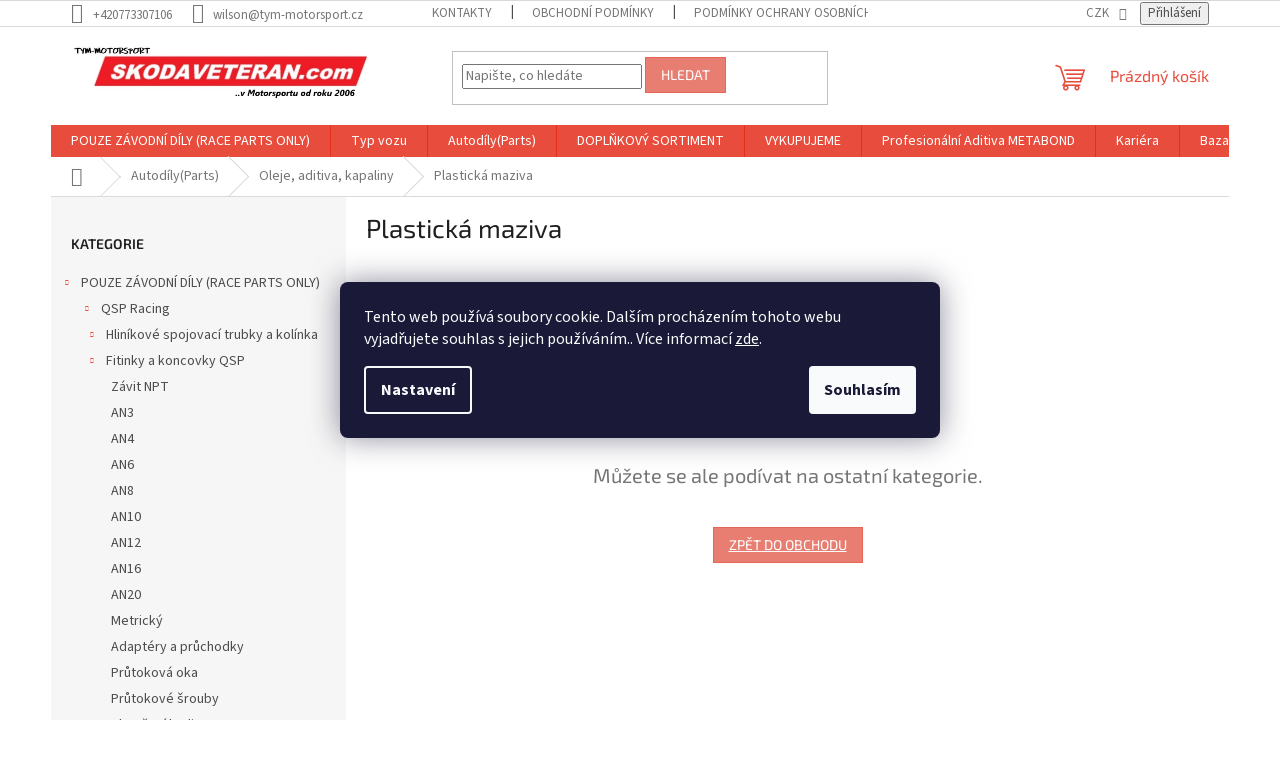

--- FILE ---
content_type: text/html; charset=utf-8
request_url: https://www.skodaveteran.com/plasticke-maziva/
body_size: 32802
content:
<!doctype html><html lang="cs" dir="ltr" class="header-background-light external-fonts-loaded"><head><meta charset="utf-8" /><meta name="viewport" content="width=device-width,initial-scale=1" /><title>Plastická maziva - Náhradní díly skodaveteran.com</title><link rel="preconnect" href="https://cdn.myshoptet.com" /><link rel="dns-prefetch" href="https://cdn.myshoptet.com" /><link rel="preload" href="https://cdn.myshoptet.com/prj/dist/master/cms/libs/jquery/jquery-1.11.3.min.js" as="script" /><link href="https://cdn.myshoptet.com/prj/dist/master/cms/templates/frontend_templates/shared/css/font-face/source-sans-3.css" rel="stylesheet"><link href="https://cdn.myshoptet.com/prj/dist/master/cms/templates/frontend_templates/shared/css/font-face/exo-2.css" rel="stylesheet"><link href="https://cdn.myshoptet.com/prj/dist/master/shop/dist/font-shoptet-11.css.62c94c7785ff2cea73b2.css" rel="stylesheet"><script>
dataLayer = [];
dataLayer.push({'shoptet' : {
    "pageId": 1815,
    "pageType": "category",
    "currency": "CZK",
    "currencyInfo": {
        "decimalSeparator": ",",
        "exchangeRate": 1,
        "priceDecimalPlaces": 2,
        "symbol": "K\u010d",
        "symbolLeft": 0,
        "thousandSeparator": " "
    },
    "language": "cs",
    "projectId": 463536,
    "category": {
        "guid": "87d468f8-dcb8-11ee-9688-42b41d220151",
        "path": "Autod\u00edly | Oleje, aditiva, kapaliny | Plastick\u00e1 maziva",
        "parentCategoryGuid": "9ebac1d6-8c60-11ed-9d2d-ecf4bbd5fcf2"
    },
    "cartInfo": {
        "id": null,
        "freeShipping": false,
        "freeShippingFrom": null,
        "leftToFreeGift": {
            "formattedPrice": "0 K\u010d",
            "priceLeft": 0
        },
        "freeGift": false,
        "leftToFreeShipping": {
            "priceLeft": null,
            "dependOnRegion": null,
            "formattedPrice": null
        },
        "discountCoupon": [],
        "getNoBillingShippingPrice": {
            "withoutVat": 0,
            "vat": 0,
            "withVat": 0
        },
        "cartItems": [],
        "taxMode": "ORDINARY"
    },
    "cart": [],
    "customer": {
        "priceRatio": 1,
        "priceListId": 1,
        "groupId": null,
        "registered": false,
        "mainAccount": false
    }
}});
dataLayer.push({'cookie_consent' : {
    "marketing": "denied",
    "analytics": "denied"
}});
document.addEventListener('DOMContentLoaded', function() {
    shoptet.consent.onAccept(function(agreements) {
        if (agreements.length == 0) {
            return;
        }
        dataLayer.push({
            'cookie_consent' : {
                'marketing' : (agreements.includes(shoptet.config.cookiesConsentOptPersonalisation)
                    ? 'granted' : 'denied'),
                'analytics': (agreements.includes(shoptet.config.cookiesConsentOptAnalytics)
                    ? 'granted' : 'denied')
            },
            'event': 'cookie_consent'
        });
    });
});
</script>

<!-- Google Tag Manager -->
<script>(function(w,d,s,l,i){w[l]=w[l]||[];w[l].push({'gtm.start':
new Date().getTime(),event:'gtm.js'});var f=d.getElementsByTagName(s)[0],
j=d.createElement(s),dl=l!='dataLayer'?'&l='+l:'';j.async=true;j.src=
'https://www.googletagmanager.com/gtm.js?id='+i+dl;f.parentNode.insertBefore(j,f);
})(window,document,'script','dataLayer','GTM-TWCHGDLV');</script>
<!-- End Google Tag Manager -->

<meta property="og:type" content="website"><meta property="og:site_name" content="skodaveteran.com"><meta property="og:url" content="https://www.skodaveteran.com/plasticke-maziva/"><meta property="og:title" content="Plastická maziva - Náhradní díly skodaveteran.com"><meta name="author" content="Náhradní díly skodaveteran.com"><meta name="web_author" content="Shoptet.cz"><meta name="dcterms.rightsHolder" content="www.skodaveteran.com"><meta name="robots" content="index,follow"><meta property="og:image" content="https://www.skodaveteran.com/user/categories/orig/size3-17049807147191-175.jpg"><meta property="og:description" content="Plastická maziva, Náhradní díly skodaveteran.com"><meta name="description" content="Plastická maziva, Náhradní díly skodaveteran.com"><meta name="google-site-verification" content="p9BKrMPpXtzk4eFCNi3Y2FLYEbtwe7bj8LkSjvsWNSE"><style>:root {--color-primary: #e74c3c;--color-primary-h: 6;--color-primary-s: 78%;--color-primary-l: 57%;--color-primary-hover: #d93621;--color-primary-hover-h: 7;--color-primary-hover-s: 74%;--color-primary-hover-l: 49%;--color-secondary: #14b1ef;--color-secondary-h: 197;--color-secondary-s: 87%;--color-secondary-l: 51%;--color-secondary-hover: #00a3df;--color-secondary-hover-h: 196;--color-secondary-hover-s: 100%;--color-secondary-hover-l: 44%;--color-tertiary: #e87e72;--color-tertiary-h: 6;--color-tertiary-s: 72%;--color-tertiary-l: 68%;--color-tertiary-hover: #e86456;--color-tertiary-hover-h: 6;--color-tertiary-hover-s: 76%;--color-tertiary-hover-l: 62%;--color-header-background: #ffffff;--template-font: "Source Sans 3";--template-headings-font: "Exo 2";--header-background-url: url("[data-uri]");--cookies-notice-background: #1A1937;--cookies-notice-color: #F8FAFB;--cookies-notice-button-hover: #f5f5f5;--cookies-notice-link-hover: #27263f;--templates-update-management-preview-mode-content: "Náhled aktualizací šablony je aktivní pro váš prohlížeč."}</style>
    
    <link href="https://cdn.myshoptet.com/prj/dist/master/shop/dist/main-11.less.fcb4a42d7bd8a71b7ee2.css" rel="stylesheet" />
                <link href="https://cdn.myshoptet.com/prj/dist/master/shop/dist/mobile-header-v1-11.less.1ee105d41b5f713c21aa.css" rel="stylesheet" />
    
    <script>var shoptet = shoptet || {};</script>
    <script src="https://cdn.myshoptet.com/prj/dist/master/shop/dist/main-3g-header.js.05f199e7fd2450312de2.js"></script>
<!-- User include --><!-- project html code header -->
<style>
/* CODE */
.type-detail .p-detail-inner-header .p-code {
	font-size: 29px;
	font-weight: 600;
	color: #581845 ;

	margin-left: 2rem;
	}

.type-detail .p-detail-inner-header .p-code-label,
.type-detail .p-detail-inner-header .default-variant {
	display: inline-block;
	}

/**/
.text-alert {
    color: white;
    background: red;
    max-width: max-content;
    display: block;
    padding: 5px 1rem;
    margin-bottom: 1rem;
    }

</style>


<!-- /User include --><link rel="shortcut icon" href="/favicon.ico" type="image/x-icon" /><link rel="canonical" href="https://www.skodaveteran.com/plasticke-maziva/" /><script>!function(){var t={9196:function(){!function(){var t=/\[object (Boolean|Number|String|Function|Array|Date|RegExp)\]/;function r(r){return null==r?String(r):(r=t.exec(Object.prototype.toString.call(Object(r))))?r[1].toLowerCase():"object"}function n(t,r){return Object.prototype.hasOwnProperty.call(Object(t),r)}function e(t){if(!t||"object"!=r(t)||t.nodeType||t==t.window)return!1;try{if(t.constructor&&!n(t,"constructor")&&!n(t.constructor.prototype,"isPrototypeOf"))return!1}catch(t){return!1}for(var e in t);return void 0===e||n(t,e)}function o(t,r,n){this.b=t,this.f=r||function(){},this.d=!1,this.a={},this.c=[],this.e=function(t){return{set:function(r,n){u(c(r,n),t.a)},get:function(r){return t.get(r)}}}(this),i(this,t,!n);var e=t.push,o=this;t.push=function(){var r=[].slice.call(arguments,0),n=e.apply(t,r);return i(o,r),n}}function i(t,n,o){for(t.c.push.apply(t.c,n);!1===t.d&&0<t.c.length;){if("array"==r(n=t.c.shift()))t:{var i=n,a=t.a;if("string"==r(i[0])){for(var f=i[0].split("."),s=f.pop(),p=(i=i.slice(1),0);p<f.length;p++){if(void 0===a[f[p]])break t;a=a[f[p]]}try{a[s].apply(a,i)}catch(t){}}}else if("function"==typeof n)try{n.call(t.e)}catch(t){}else{if(!e(n))continue;for(var l in n)u(c(l,n[l]),t.a)}o||(t.d=!0,t.f(t.a,n),t.d=!1)}}function c(t,r){for(var n={},e=n,o=t.split("."),i=0;i<o.length-1;i++)e=e[o[i]]={};return e[o[o.length-1]]=r,n}function u(t,o){for(var i in t)if(n(t,i)){var c=t[i];"array"==r(c)?("array"==r(o[i])||(o[i]=[]),u(c,o[i])):e(c)?(e(o[i])||(o[i]={}),u(c,o[i])):o[i]=c}}window.DataLayerHelper=o,o.prototype.get=function(t){var r=this.a;t=t.split(".");for(var n=0;n<t.length;n++){if(void 0===r[t[n]])return;r=r[t[n]]}return r},o.prototype.flatten=function(){this.b.splice(0,this.b.length),this.b[0]={},u(this.a,this.b[0])}}()}},r={};function n(e){var o=r[e];if(void 0!==o)return o.exports;var i=r[e]={exports:{}};return t[e](i,i.exports,n),i.exports}n.n=function(t){var r=t&&t.__esModule?function(){return t.default}:function(){return t};return n.d(r,{a:r}),r},n.d=function(t,r){for(var e in r)n.o(r,e)&&!n.o(t,e)&&Object.defineProperty(t,e,{enumerable:!0,get:r[e]})},n.o=function(t,r){return Object.prototype.hasOwnProperty.call(t,r)},function(){"use strict";n(9196)}()}();</script>    <!-- Global site tag (gtag.js) - Google Analytics -->
    <script async src="https://www.googletagmanager.com/gtag/js?id=G-LB6M3SR963"></script>
    <script>
        
        window.dataLayer = window.dataLayer || [];
        function gtag(){dataLayer.push(arguments);}
        

                    console.debug('default consent data');

            gtag('consent', 'default', {"ad_storage":"denied","analytics_storage":"denied","ad_user_data":"denied","ad_personalization":"denied","wait_for_update":500});
            dataLayer.push({
                'event': 'default_consent'
            });
        
        gtag('js', new Date());

                gtag('config', 'UA-125027657-1', { 'groups': "UA" });
        
                gtag('config', 'G-LB6M3SR963', {"groups":"GA4","send_page_view":false,"content_group":"category","currency":"CZK","page_language":"cs"});
        
                gtag('config', 'AW-16707798376', {"allow_enhanced_conversions":true});
        
        
        
        
        
                    gtag('event', 'page_view', {"send_to":"GA4","page_language":"cs","content_group":"category","currency":"CZK"});
        
        
        
        
        
        
        
        
        
        
        
        
        
        document.addEventListener('DOMContentLoaded', function() {
            if (typeof shoptet.tracking !== 'undefined') {
                for (var id in shoptet.tracking.bannersList) {
                    gtag('event', 'view_promotion', {
                        "send_to": "UA",
                        "promotions": [
                            {
                                "id": shoptet.tracking.bannersList[id].id,
                                "name": shoptet.tracking.bannersList[id].name,
                                "position": shoptet.tracking.bannersList[id].position
                            }
                        ]
                    });
                }
            }

            shoptet.consent.onAccept(function(agreements) {
                if (agreements.length !== 0) {
                    console.debug('gtag consent accept');
                    var gtagConsentPayload =  {
                        'ad_storage': agreements.includes(shoptet.config.cookiesConsentOptPersonalisation)
                            ? 'granted' : 'denied',
                        'analytics_storage': agreements.includes(shoptet.config.cookiesConsentOptAnalytics)
                            ? 'granted' : 'denied',
                                                                                                'ad_user_data': agreements.includes(shoptet.config.cookiesConsentOptPersonalisation)
                            ? 'granted' : 'denied',
                        'ad_personalization': agreements.includes(shoptet.config.cookiesConsentOptPersonalisation)
                            ? 'granted' : 'denied',
                        };
                    console.debug('update consent data', gtagConsentPayload);
                    gtag('consent', 'update', gtagConsentPayload);
                    dataLayer.push(
                        { 'event': 'update_consent' }
                    );
                }
            });
        });
    </script>
</head><body class="desktop id-1815 in-plasticke-maziva template-11 type-category multiple-columns-body columns-mobile-2 columns-3 ums_forms_redesign--off ums_a11y_category_page--on ums_discussion_rating_forms--off ums_flags_display_unification--on ums_a11y_login--on mobile-header-version-1"><noscript>
    <style>
        #header {
            padding-top: 0;
            position: relative !important;
            top: 0;
        }
        .header-navigation {
            position: relative !important;
        }
        .overall-wrapper {
            margin: 0 !important;
        }
        body:not(.ready) {
            visibility: visible !important;
        }
    </style>
    <div class="no-javascript">
        <div class="no-javascript__title">Musíte změnit nastavení vašeho prohlížeče</div>
        <div class="no-javascript__text">Podívejte se na: <a href="https://www.google.com/support/bin/answer.py?answer=23852">Jak povolit JavaScript ve vašem prohlížeči</a>.</div>
        <div class="no-javascript__text">Pokud používáte software na blokování reklam, může být nutné povolit JavaScript z této stránky.</div>
        <div class="no-javascript__text">Děkujeme.</div>
    </div>
</noscript>

        <div id="fb-root"></div>
        <script>
            window.fbAsyncInit = function() {
                FB.init({
//                    appId            : 'your-app-id',
                    autoLogAppEvents : true,
                    xfbml            : true,
                    version          : 'v19.0'
                });
            };
        </script>
        <script async defer crossorigin="anonymous" src="https://connect.facebook.net/cs_CZ/sdk.js"></script>
<!-- Google Tag Manager (noscript) -->
<noscript><iframe src="https://www.googletagmanager.com/ns.html?id=GTM-TWCHGDLV"
height="0" width="0" style="display:none;visibility:hidden"></iframe></noscript>
<!-- End Google Tag Manager (noscript) -->

    <div class="siteCookies siteCookies--center siteCookies--dark js-siteCookies" role="dialog" data-testid="cookiesPopup" data-nosnippet>
        <div class="siteCookies__form">
            <div class="siteCookies__content">
                <div class="siteCookies__text">
                    Tento web používá soubory cookie. Dalším procházením tohoto webu vyjadřujete souhlas s jejich používáním.. Více informací <a href="/podminky-ochrany-osobnich-udaju/" target="\" _blank="" rel="\" noreferrer="">zde</a>.
                </div>
                <p class="siteCookies__links">
                    <button class="siteCookies__link js-cookies-settings" aria-label="Nastavení cookies" data-testid="cookiesSettings">Nastavení</button>
                </p>
            </div>
            <div class="siteCookies__buttonWrap">
                                <button class="siteCookies__button js-cookiesConsentSubmit" value="all" aria-label="Přijmout cookies" data-testid="buttonCookiesAccept">Souhlasím</button>
            </div>
        </div>
        <script>
            document.addEventListener("DOMContentLoaded", () => {
                const siteCookies = document.querySelector('.js-siteCookies');
                document.addEventListener("scroll", shoptet.common.throttle(() => {
                    const st = document.documentElement.scrollTop;
                    if (st > 1) {
                        siteCookies.classList.add('siteCookies--scrolled');
                    } else {
                        siteCookies.classList.remove('siteCookies--scrolled');
                    }
                }, 100));
            });
        </script>
    </div>
<a href="#content" class="skip-link sr-only">Přejít na obsah</a><div class="overall-wrapper"><div class="user-action"><div class="container">
    <div class="user-action-in">
                    <div id="login" class="user-action-login popup-widget login-widget" role="dialog" aria-labelledby="loginHeading">
        <div class="popup-widget-inner">
                            <h2 id="loginHeading">Přihlášení k vašemu účtu</h2><div id="customerLogin"><form action="/action/Customer/Login/" method="post" id="formLoginIncluded" class="csrf-enabled formLogin" data-testid="formLogin"><input type="hidden" name="referer" value="" /><div class="form-group"><div class="input-wrapper email js-validated-element-wrapper no-label"><input type="email" name="email" class="form-control" autofocus placeholder="E-mailová adresa (např. jan@novak.cz)" data-testid="inputEmail" autocomplete="email" required /></div></div><div class="form-group"><div class="input-wrapper password js-validated-element-wrapper no-label"><input type="password" name="password" class="form-control" placeholder="Heslo" data-testid="inputPassword" autocomplete="current-password" required /><span class="no-display">Nemůžete vyplnit toto pole</span><input type="text" name="surname" value="" class="no-display" /></div></div><div class="form-group"><div class="login-wrapper"><button type="submit" class="btn btn-secondary btn-text btn-login" data-testid="buttonSubmit">Přihlásit se</button><div class="password-helper"><a href="/registrace/" data-testid="signup" rel="nofollow">Nová registrace</a><a href="/klient/zapomenute-heslo/" rel="nofollow">Zapomenuté heslo</a></div></div></div></form>
</div>                    </div>
    </div>

                            <div id="cart-widget" class="user-action-cart popup-widget cart-widget loader-wrapper" data-testid="popupCartWidget" role="dialog" aria-hidden="true">
    <div class="popup-widget-inner cart-widget-inner place-cart-here">
        <div class="loader-overlay">
            <div class="loader"></div>
        </div>
    </div>

    <div class="cart-widget-button">
        <a href="/kosik/" class="btn btn-conversion" id="continue-order-button" rel="nofollow" data-testid="buttonNextStep">Pokračovat do košíku</a>
    </div>
</div>
            </div>
</div>
</div><div class="top-navigation-bar" data-testid="topNavigationBar">

    <div class="container">

        <div class="top-navigation-contacts">
            <strong>Zákaznická podpora:</strong><a href="tel:+420773307106" class="project-phone" aria-label="Zavolat na +420773307106" data-testid="contactboxPhone"><span>+420773307106</span></a><a href="mailto:wilson@tym-motorsport.cz" class="project-email" data-testid="contactboxEmail"><span>wilson@tym-motorsport.cz</span></a>        </div>

                            <div class="top-navigation-menu">
                <div class="top-navigation-menu-trigger"></div>
                <ul class="top-navigation-bar-menu">
                                            <li class="top-navigation-menu-item-29">
                            <a href="/kontakty/">Kontakty</a>
                        </li>
                                            <li class="top-navigation-menu-item-39">
                            <a href="/obchodni-podminky/">Obchodní podmínky</a>
                        </li>
                                            <li class="top-navigation-menu-item-691">
                            <a href="/podminky-ochrany-osobnich-udaju/">Podmínky ochrany osobních údajů </a>
                        </li>
                                    </ul>
                <ul class="top-navigation-bar-menu-helper"></ul>
            </div>
        
        <div class="top-navigation-tools top-navigation-tools--language">
            <div class="responsive-tools">
                <a href="#" class="toggle-window" data-target="search" aria-label="Hledat" data-testid="linkSearchIcon"></a>
                                                            <a href="#" class="toggle-window" data-target="login"></a>
                                                    <a href="#" class="toggle-window" data-target="navigation" aria-label="Menu" data-testid="hamburgerMenu"></a>
            </div>
                <div class="dropdown">
        <span>Ceny v:</span>
        <button id="topNavigationDropdown" type="button" data-toggle="dropdown" aria-haspopup="true" aria-expanded="false">
            CZK
            <span class="caret"></span>
        </button>
        <ul class="dropdown-menu" aria-labelledby="topNavigationDropdown"><li><a href="/action/Currency/changeCurrency/?currencyCode=CZK" rel="nofollow">CZK</a></li><li><a href="/action/Currency/changeCurrency/?currencyCode=EUR" rel="nofollow">EUR</a></li><li><a href="/action/Currency/changeCurrency/?currencyCode=PLN" rel="nofollow">PLN</a></li></ul>
    </div>
            <button class="top-nav-button top-nav-button-login toggle-window" type="button" data-target="login" aria-haspopup="dialog" aria-controls="login" aria-expanded="false" data-testid="signin"><span>Přihlášení</span></button>        </div>

    </div>

</div>
<header id="header"><div class="container navigation-wrapper">
    <div class="header-top">
        <div class="site-name-wrapper">
            <div class="site-name"><a href="/" data-testid="linkWebsiteLogo"><img src="https://cdn.myshoptet.com/usr/www.skodaveteran.com/user/logos/skodaveteran_tymmotorsport-4-1.jpg" alt="Náhradní díly skodaveteran.com" fetchpriority="low" /></a></div>        </div>
        <div class="search" itemscope itemtype="https://schema.org/WebSite">
            <meta itemprop="headline" content="Plastická maziva"/><meta itemprop="url" content="https://www.skodaveteran.com"/><meta itemprop="text" content="Plastická maziva, Náhradní díly skodaveteran.com"/>            <form action="/action/ProductSearch/prepareString/" method="post"
    id="formSearchForm" class="search-form compact-form js-search-main"
    itemprop="potentialAction" itemscope itemtype="https://schema.org/SearchAction" data-testid="searchForm">
    <fieldset>
        <meta itemprop="target"
            content="https://www.skodaveteran.com/vyhledavani/?string={string}"/>
        <input type="hidden" name="language" value="cs"/>
        
            
<input
    type="search"
    name="string"
        class="query-input form-control search-input js-search-input"
    placeholder="Napište, co hledáte"
    autocomplete="off"
    required
    itemprop="query-input"
    aria-label="Vyhledávání"
    data-testid="searchInput"
>
            <button type="submit" class="btn btn-default" data-testid="searchBtn">Hledat</button>
        
    </fieldset>
</form>
        </div>
        <div class="navigation-buttons">
                
    <a href="/kosik/" class="btn btn-icon toggle-window cart-count" data-target="cart" data-hover="true" data-redirect="true" data-testid="headerCart" rel="nofollow" aria-haspopup="dialog" aria-expanded="false" aria-controls="cart-widget">
        
                <span class="sr-only">Nákupní košík</span>
        
            <span class="cart-price visible-lg-inline-block" data-testid="headerCartPrice">
                                    Prázdný košík                            </span>
        
    
            </a>
        </div>
    </div>
    <nav id="navigation" aria-label="Hlavní menu" data-collapsible="true"><div class="navigation-in menu"><ul class="menu-level-1" role="menubar" data-testid="headerMenuItems"><li class="menu-item-1884 ext" role="none"><a href="/pouze-zavodni-dily--race-parts-only/" data-testid="headerMenuItem" role="menuitem" aria-haspopup="true" aria-expanded="false"><b>POUZE ZÁVODNÍ DÍLY (RACE PARTS ONLY)</b><span class="submenu-arrow"></span></a><ul class="menu-level-2" aria-label="POUZE ZÁVODNÍ DÍLY (RACE PARTS ONLY)" tabindex="-1" role="menu"><li class="menu-item-1827 has-third-level" role="none"><a href="/qsp-racing/" class="menu-image" data-testid="headerMenuItem" tabindex="-1" aria-hidden="true"><img src="data:image/svg+xml,%3Csvg%20width%3D%22140%22%20height%3D%22100%22%20xmlns%3D%22http%3A%2F%2Fwww.w3.org%2F2000%2Fsvg%22%3E%3C%2Fsvg%3E" alt="" aria-hidden="true" width="140" height="100"  data-src="https://cdn.myshoptet.com/usr/www.skodaveteran.com/user/categories/thumb/qsp.png" fetchpriority="low" /></a><div><a href="/qsp-racing/" data-testid="headerMenuItem" role="menuitem"><span>QSP Racing</span></a>
                                                    <ul class="menu-level-3" role="menu">
                                                                    <li class="menu-item-2595" role="none">
                                        <a href="/hlinikove-spojovaci-trubky-a-kolinka/" data-testid="headerMenuItem" role="menuitem">
                                            Hliníkové spojovací trubky a kolínka</a>,                                    </li>
                                                                    <li class="menu-item-1830" role="none">
                                        <a href="/fitinky-a-koncovky/" data-testid="headerMenuItem" role="menuitem">
                                            Fitinky a koncovky QSP</a>,                                    </li>
                                                                    <li class="menu-item-1836" role="none">
                                        <a href="/olejovy-system-qsp/" data-testid="headerMenuItem" role="menuitem">
                                            Olejový systém QSP</a>,                                    </li>
                                                                    <li class="menu-item-1839" role="none">
                                        <a href="/palivovy-system-qsp/" data-testid="headerMenuItem" role="menuitem">
                                            Palivový systém QSP</a>,                                    </li>
                                                                    <li class="menu-item-1872" role="none">
                                        <a href="/hadice-dash-qsp/" data-testid="headerMenuItem" role="menuitem">
                                            Hadice QSP v metráži</a>,                                    </li>
                                                                    <li class="menu-item-1878" role="none">
                                        <a href="/exterier-qsp/" data-testid="headerMenuItem" role="menuitem">
                                            Exteriér QSP</a>,                                    </li>
                                                                    <li class="menu-item-2685" role="none">
                                        <a href="/hlinikove-nadrze-a-catch-tanky/" data-testid="headerMenuItem" role="menuitem">
                                            Hliníkové nádrže a catch tanky</a>,                                    </li>
                                                                    <li class="menu-item-3111" role="none">
                                        <a href="/interier-11/" data-testid="headerMenuItem" role="menuitem">
                                            Interiér</a>                                    </li>
                                                            </ul>
                        </div></li><li class="menu-item-1935" role="none"><a href="/krontec-race-parts/" class="menu-image" data-testid="headerMenuItem" tabindex="-1" aria-hidden="true"><img src="data:image/svg+xml,%3Csvg%20width%3D%22140%22%20height%3D%22100%22%20xmlns%3D%22http%3A%2F%2Fwww.w3.org%2F2000%2Fsvg%22%3E%3C%2Fsvg%3E" alt="" aria-hidden="true" width="140" height="100"  data-src="https://cdn.myshoptet.com/usr/www.skodaveteran.com/user/categories/thumb/sn__mek_obrazovky_2024-04-30_214339.png" fetchpriority="low" /></a><div><a href="/krontec-race-parts/" data-testid="headerMenuItem" role="menuitem"><span>KRONTEC Race Parts</span></a>
                        </div></li><li class="menu-item-1932" role="none"><a href="/speeding-race-parts/" class="menu-image" data-testid="headerMenuItem" tabindex="-1" aria-hidden="true"><img src="data:image/svg+xml,%3Csvg%20width%3D%22140%22%20height%3D%22100%22%20xmlns%3D%22http%3A%2F%2Fwww.w3.org%2F2000%2Fsvg%22%3E%3C%2Fsvg%3E" alt="" aria-hidden="true" width="140" height="100"  data-src="https://cdn.myshoptet.com/usr/www.skodaveteran.com/user/categories/thumb/sn__mek_obrazovky_2024-04-30_214059.png" fetchpriority="low" /></a><div><a href="/speeding-race-parts/" data-testid="headerMenuItem" role="menuitem"><span>SPEEDING Race Parts</span></a>
                        </div></li><li class="menu-item-1974" role="none"><a href="/rrs/" class="menu-image" data-testid="headerMenuItem" tabindex="-1" aria-hidden="true"><img src="data:image/svg+xml,%3Csvg%20width%3D%22140%22%20height%3D%22100%22%20xmlns%3D%22http%3A%2F%2Fwww.w3.org%2F2000%2Fsvg%22%3E%3C%2Fsvg%3E" alt="" aria-hidden="true" width="140" height="100"  data-src="https://cdn.myshoptet.com/usr/www.skodaveteran.com/user/categories/thumb/sn__mek_obrazovky_2024-07-16_133631.png" fetchpriority="low" /></a><div><a href="/rrs/" data-testid="headerMenuItem" role="menuitem"><span>RRS</span></a>
                        </div></li><li class="menu-item-1887" role="none"><a href="/zadni-naprava--rear-axle/" class="menu-image" data-testid="headerMenuItem" tabindex="-1" aria-hidden="true"><img src="data:image/svg+xml,%3Csvg%20width%3D%22140%22%20height%3D%22100%22%20xmlns%3D%22http%3A%2F%2Fwww.w3.org%2F2000%2Fsvg%22%3E%3C%2Fsvg%3E" alt="" aria-hidden="true" width="140" height="100"  data-src="https://cdn.myshoptet.com/usr/www.skodaveteran.com/user/categories/thumb/4867-1_80818893-2624802024233864-4765300209578147840-n.jpg" fetchpriority="low" /></a><div><a href="/zadni-naprava--rear-axle/" data-testid="headerMenuItem" role="menuitem"><span>Zadní náprava (Rear axle)</span></a>
                        </div></li><li class="menu-item-1890" role="none"><a href="/spojky--fitinky--hadice/" class="menu-image" data-testid="headerMenuItem" tabindex="-1" aria-hidden="true"><img src="data:image/svg+xml,%3Csvg%20width%3D%22140%22%20height%3D%22100%22%20xmlns%3D%22http%3A%2F%2Fwww.w3.org%2F2000%2Fsvg%22%3E%3C%2Fsvg%3E" alt="" aria-hidden="true" width="140" height="100"  data-src="https://cdn.myshoptet.com/usr/www.skodaveteran.com/user/categories/thumb/qg6090-08-hose-end-ptfe-90-d08-qsp-products.jpg" fetchpriority="low" /></a><div><a href="/spojky--fitinky--hadice/" data-testid="headerMenuItem" role="menuitem"><span>Spojky, fitinky, hadice (Connectors, fittings, hoses)</span></a>
                        </div></li><li class="menu-item-1893" role="none"><a href="/predni-naprava--front-axle/" class="menu-image" data-testid="headerMenuItem" tabindex="-1" aria-hidden="true"><img src="data:image/svg+xml,%3Csvg%20width%3D%22140%22%20height%3D%22100%22%20xmlns%3D%22http%3A%2F%2Fwww.w3.org%2F2000%2Fsvg%22%3E%3C%2Fsvg%3E" alt="" aria-hidden="true" width="140" height="100"  data-src="https://cdn.myshoptet.com/usr/www.skodaveteran.com/user/categories/thumb/7018.jpg" fetchpriority="low" /></a><div><a href="/predni-naprava--front-axle/" data-testid="headerMenuItem" role="menuitem"><span>Přední náprava (Front axle)</span></a>
                        </div></li><li class="menu-item-1896" role="none"><a href="/posadka-2/" class="menu-image" data-testid="headerMenuItem" tabindex="-1" aria-hidden="true"><img src="data:image/svg+xml,%3Csvg%20width%3D%22140%22%20height%3D%22100%22%20xmlns%3D%22http%3A%2F%2Fwww.w3.org%2F2000%2Fsvg%22%3E%3C%2Fsvg%3E" alt="" aria-hidden="true" width="140" height="100"  data-src="https://cdn.myshoptet.com/usr/www.skodaveteran.com/user/categories/thumb/sn__mek_obrazovky_2024-07-22_100057.png" fetchpriority="low" /></a><div><a href="/posadka-2/" data-testid="headerMenuItem" role="menuitem"><span>Posádka (Crew)</span></a>
                        </div></li><li class="menu-item-1899" role="none"><a href="/podvozek-8/" class="menu-image" data-testid="headerMenuItem" tabindex="-1" aria-hidden="true"><img src="data:image/svg+xml,%3Csvg%20width%3D%22140%22%20height%3D%22100%22%20xmlns%3D%22http%3A%2F%2Fwww.w3.org%2F2000%2Fsvg%22%3E%3C%2Fsvg%3E" alt="" aria-hidden="true" width="140" height="100"  data-src="https://cdn.myshoptet.com/usr/www.skodaveteran.com/user/categories/thumb/sn__mek_obrazovky_2024-07-22_100921.png" fetchpriority="low" /></a><div><a href="/podvozek-8/" data-testid="headerMenuItem" role="menuitem"><span>Podvozek (Suspension)</span></a>
                        </div></li><li class="menu-item-1902" role="none"><a href="/plechove-dily--vystuze--ramy/" class="menu-image" data-testid="headerMenuItem" tabindex="-1" aria-hidden="true"><img src="data:image/svg+xml,%3Csvg%20width%3D%22140%22%20height%3D%22100%22%20xmlns%3D%22http%3A%2F%2Fwww.w3.org%2F2000%2Fsvg%22%3E%3C%2Fsvg%3E" alt="" aria-hidden="true" width="140" height="100"  data-src="https://cdn.myshoptet.com/usr/www.skodaveteran.com/user/categories/thumb/sn__mek_obrazovky_2024-07-22_103149.png" fetchpriority="low" /></a><div><a href="/plechove-dily--vystuze--ramy/" data-testid="headerMenuItem" role="menuitem"><span>Plechové díly, výstuže, rámy (Steel body parts, reinforcements, rollcage)</span></a>
                        </div></li><li class="menu-item-1905" role="none"><a href="/palivovy-system/" class="menu-image" data-testid="headerMenuItem" tabindex="-1" aria-hidden="true"><img src="data:image/svg+xml,%3Csvg%20width%3D%22140%22%20height%3D%22100%22%20xmlns%3D%22http%3A%2F%2Fwww.w3.org%2F2000%2Fsvg%22%3E%3C%2Fsvg%3E" alt="" aria-hidden="true" width="140" height="100"  data-src="https://cdn.myshoptet.com/usr/www.skodaveteran.com/user/categories/thumb/sn__mek_obrazovky_2024-07-22_101249.png" fetchpriority="low" /></a><div><a href="/palivovy-system/" data-testid="headerMenuItem" role="menuitem"><span>Palivový Systém (Fuel System)</span></a>
                        </div></li><li class="menu-item-1908" role="none"><a href="/naradi-a-pripravky/" class="menu-image" data-testid="headerMenuItem" tabindex="-1" aria-hidden="true"><img src="data:image/svg+xml,%3Csvg%20width%3D%22140%22%20height%3D%22100%22%20xmlns%3D%22http%3A%2F%2Fwww.w3.org%2F2000%2Fsvg%22%3E%3C%2Fsvg%3E" alt="" aria-hidden="true" width="140" height="100"  data-src="https://cdn.myshoptet.com/usr/www.skodaveteran.com/user/categories/thumb/sn__mek_obrazovky_2024-07-22_102115.png" fetchpriority="low" /></a><div><a href="/naradi-a-pripravky/" data-testid="headerMenuItem" role="menuitem"><span>Nářadí a přípravky (Tools)</span></a>
                        </div></li><li class="menu-item-1911" role="none"><a href="/motorovy-prostor/" class="menu-image" data-testid="headerMenuItem" tabindex="-1" aria-hidden="true"><img src="data:image/svg+xml,%3Csvg%20width%3D%22140%22%20height%3D%22100%22%20xmlns%3D%22http%3A%2F%2Fwww.w3.org%2F2000%2Fsvg%22%3E%3C%2Fsvg%3E" alt="" aria-hidden="true" width="140" height="100"  data-src="https://cdn.myshoptet.com/usr/www.skodaveteran.com/user/categories/thumb/sn__mek_obrazovky_2024-07-22_101707.png" fetchpriority="low" /></a><div><a href="/motorovy-prostor/" data-testid="headerMenuItem" role="menuitem"><span>Motorový prostor (Engine bay)</span></a>
                        </div></li><li class="menu-item-1914" role="none"><a href="/mazani-2/" class="menu-image" data-testid="headerMenuItem" tabindex="-1" aria-hidden="true"><img src="data:image/svg+xml,%3Csvg%20width%3D%22140%22%20height%3D%22100%22%20xmlns%3D%22http%3A%2F%2Fwww.w3.org%2F2000%2Fsvg%22%3E%3C%2Fsvg%3E" alt="" aria-hidden="true" width="140" height="100"  data-src="https://cdn.myshoptet.com/usr/www.skodaveteran.com/user/categories/thumb/sn__mek_obrazovky_2024-07-22_102446.png" fetchpriority="low" /></a><div><a href="/mazani-2/" data-testid="headerMenuItem" role="menuitem"><span>Mazání (Lubrication system)</span></a>
                        </div></li><li class="menu-item-1917" role="none"><a href="/interier-8/" class="menu-image" data-testid="headerMenuItem" tabindex="-1" aria-hidden="true"><img src="data:image/svg+xml,%3Csvg%20width%3D%22140%22%20height%3D%22100%22%20xmlns%3D%22http%3A%2F%2Fwww.w3.org%2F2000%2Fsvg%22%3E%3C%2Fsvg%3E" alt="" aria-hidden="true" width="140" height="100"  data-src="https://cdn.myshoptet.com/usr/www.skodaveteran.com/user/categories/thumb/1185046106a.jpg" fetchpriority="low" /></a><div><a href="/interier-8/" data-testid="headerMenuItem" role="menuitem"><span>Interiér</span></a>
                        </div></li><li class="menu-item-1920" role="none"><a href="/chlazeni/" class="menu-image" data-testid="headerMenuItem" tabindex="-1" aria-hidden="true"><img src="data:image/svg+xml,%3Csvg%20width%3D%22140%22%20height%3D%22100%22%20xmlns%3D%22http%3A%2F%2Fwww.w3.org%2F2000%2Fsvg%22%3E%3C%2Fsvg%3E" alt="" aria-hidden="true" width="140" height="100"  data-src="https://cdn.myshoptet.com/usr/www.skodaveteran.com/user/categories/thumb/sn__mek_obrazovky_2024-07-22_101854.png" fetchpriority="low" /></a><div><a href="/chlazeni/" data-testid="headerMenuItem" role="menuitem"><span>Chlazení (Cooling System)</span></a>
                        </div></li><li class="menu-item-1923" role="none"><a href="/exterier-8/" class="menu-image" data-testid="headerMenuItem" tabindex="-1" aria-hidden="true"><img src="data:image/svg+xml,%3Csvg%20width%3D%22140%22%20height%3D%22100%22%20xmlns%3D%22http%3A%2F%2Fwww.w3.org%2F2000%2Fsvg%22%3E%3C%2Fsvg%3E" alt="" aria-hidden="true" width="140" height="100"  data-src="https://cdn.myshoptet.com/usr/www.skodaveteran.com/user/categories/thumb/150-100158.jpg" fetchpriority="low" /></a><div><a href="/exterier-8/" data-testid="headerMenuItem" role="menuitem"><span>Exteriér</span></a>
                        </div></li><li class="menu-item-1926" role="none"><a href="/brzdovy-system/" class="menu-image" data-testid="headerMenuItem" tabindex="-1" aria-hidden="true"><img src="data:image/svg+xml,%3Csvg%20width%3D%22140%22%20height%3D%22100%22%20xmlns%3D%22http%3A%2F%2Fwww.w3.org%2F2000%2Fsvg%22%3E%3C%2Fsvg%3E" alt="" aria-hidden="true" width="140" height="100"  data-src="https://cdn.myshoptet.com/usr/www.skodaveteran.com/user/categories/thumb/sn__mek_obrazovky_2024-07-22_101117.png" fetchpriority="low" /></a><div><a href="/brzdovy-system/" data-testid="headerMenuItem" role="menuitem"><span>Brzdový systém (Brakes)</span></a>
                        </div></li><li class="menu-item-1929" role="none"><a href="/3d-tisknute-dily/" class="menu-image" data-testid="headerMenuItem" tabindex="-1" aria-hidden="true"><img src="data:image/svg+xml,%3Csvg%20width%3D%22140%22%20height%3D%22100%22%20xmlns%3D%22http%3A%2F%2Fwww.w3.org%2F2000%2Fsvg%22%3E%3C%2Fsvg%3E" alt="" aria-hidden="true" width="140" height="100"  data-src="https://cdn.myshoptet.com/usr/www.skodaveteran.com/user/categories/thumb/20240531_142403.jpg" fetchpriority="low" /></a><div><a href="/3d-tisknute-dily/" data-testid="headerMenuItem" role="menuitem"><span>3D tisknuté díly (3D printed parts)</span></a>
                        </div></li><li class="menu-item-1989" role="none"><a href="/mechanici/" class="menu-image" data-testid="headerMenuItem" tabindex="-1" aria-hidden="true"><img src="data:image/svg+xml,%3Csvg%20width%3D%22140%22%20height%3D%22100%22%20xmlns%3D%22http%3A%2F%2Fwww.w3.org%2F2000%2Fsvg%22%3E%3C%2Fsvg%3E" alt="" aria-hidden="true" width="140" height="100"  data-src="https://cdn.myshoptet.com/usr/www.skodaveteran.com/user/categories/thumb/sn__mek_obrazovky_2024-07-22_102017.png" fetchpriority="low" /></a><div><a href="/mechanici/" data-testid="headerMenuItem" role="menuitem"><span>Mechanici</span></a>
                        </div></li><li class="menu-item-2049" role="none"><a href="/123ignition/" class="menu-image" data-testid="headerMenuItem" tabindex="-1" aria-hidden="true"><img src="data:image/svg+xml,%3Csvg%20width%3D%22140%22%20height%3D%22100%22%20xmlns%3D%22http%3A%2F%2Fwww.w3.org%2F2000%2Fsvg%22%3E%3C%2Fsvg%3E" alt="" aria-hidden="true" width="140" height="100"  data-src="https://cdn.myshoptet.com/usr/www.skodaveteran.com/user/categories/thumb/sn__mek_obrazovky_2025-02-05_125854.png" fetchpriority="low" /></a><div><a href="/123ignition/" data-testid="headerMenuItem" role="menuitem"><span>123Ignition</span></a>
                        </div></li><li class="menu-item-2079" role="none"><a href="/ap-racing/" class="menu-image" data-testid="headerMenuItem" tabindex="-1" aria-hidden="true"><img src="data:image/svg+xml,%3Csvg%20width%3D%22140%22%20height%3D%22100%22%20xmlns%3D%22http%3A%2F%2Fwww.w3.org%2F2000%2Fsvg%22%3E%3C%2Fsvg%3E" alt="" aria-hidden="true" width="140" height="100"  data-src="https://cdn.myshoptet.com/usr/www.skodaveteran.com/user/categories/thumb/sn__mek_obrazovky_2025-05-11_190251.png" fetchpriority="low" /></a><div><a href="/ap-racing/" data-testid="headerMenuItem" role="menuitem"><span>AP-Racing</span></a>
                        </div></li></ul></li>
<li class="menu-item-1156 ext" role="none"><a href="/typ-vozu/" data-testid="headerMenuItem" role="menuitem" aria-haspopup="true" aria-expanded="false"><b>Typ vozu</b><span class="submenu-arrow"></span></a><ul class="menu-level-2" aria-label="Typ vozu" tabindex="-1" role="menu"><li class="menu-item-1231 has-third-level" role="none"><a href="/skoda-1000mb/" class="menu-image" data-testid="headerMenuItem" tabindex="-1" aria-hidden="true"><img src="data:image/svg+xml,%3Csvg%20width%3D%22140%22%20height%3D%22100%22%20xmlns%3D%22http%3A%2F%2Fwww.w3.org%2F2000%2Fsvg%22%3E%3C%2Fsvg%3E" alt="" aria-hidden="true" width="140" height="100"  data-src="https://cdn.myshoptet.com/usr/www.skodaveteran.com/user/categories/thumb/oriznuto-1.png" fetchpriority="low" /></a><div><a href="/skoda-1000mb/" data-testid="headerMenuItem" role="menuitem"><span>Škoda 1000MB</span></a>
                                                    <ul class="menu-level-3" role="menu">
                                                                    <li class="menu-item-1276" role="none">
                                        <a href="/brzdy-5/" data-testid="headerMenuItem" role="menuitem">
                                            Brzdy</a>,                                    </li>
                                                                    <li class="menu-item-1414" role="none">
                                        <a href="/elektro/" data-testid="headerMenuItem" role="menuitem">
                                            Elektro</a>,                                    </li>
                                                                    <li class="menu-item-1390" role="none">
                                        <a href="/exterier-6/" data-testid="headerMenuItem" role="menuitem">
                                            Exteriér</a>,                                    </li>
                                                                    <li class="menu-item-1348" role="none">
                                        <a href="/interier-3/" data-testid="headerMenuItem" role="menuitem">
                                            Interiér</a>,                                    </li>
                                                                    <li class="menu-item-1318" role="none">
                                        <a href="/karosarske-dily-5/" data-testid="headerMenuItem" role="menuitem">
                                            Karosářské díly</a>,                                    </li>
                                                                    <li class="menu-item-1234" role="none">
                                        <a href="/motor-3/" data-testid="headerMenuItem" role="menuitem">
                                            Motor</a>,                                    </li>
                                                                    <li class="menu-item-1282" role="none">
                                        <a href="/podvozek-3/" data-testid="headerMenuItem" role="menuitem">
                                            Podvozek</a>,                                    </li>
                                                                    <li class="menu-item-1402" role="none">
                                        <a href="/prevodovka-a-hnaci-ustroji-2/" data-testid="headerMenuItem" role="menuitem">
                                            Převodovka a hnací ústrojí</a>                                    </li>
                                                            </ul>
                        </div></li><li class="menu-item-1237 has-third-level" role="none"><a href="/skoda-100-120s/" class="menu-image" data-testid="headerMenuItem" tabindex="-1" aria-hidden="true"><img src="data:image/svg+xml,%3Csvg%20width%3D%22140%22%20height%3D%22100%22%20xmlns%3D%22http%3A%2F%2Fwww.w3.org%2F2000%2Fsvg%22%3E%3C%2Fsvg%3E" alt="" aria-hidden="true" width="140" height="100"  data-src="https://cdn.myshoptet.com/usr/www.skodaveteran.com/user/categories/thumb/oruznuto.png" fetchpriority="low" /></a><div><a href="/skoda-100-120s/" data-testid="headerMenuItem" role="menuitem"><span>Škoda 100-120S</span></a>
                                                    <ul class="menu-level-3" role="menu">
                                                                    <li class="menu-item-1258" role="none">
                                        <a href="/brzdy-2/" data-testid="headerMenuItem" role="menuitem">
                                            Brzdy</a>,                                    </li>
                                                                    <li class="menu-item-1417" role="none">
                                        <a href="/elektro-2/" data-testid="headerMenuItem" role="menuitem">
                                            Elektro</a>,                                    </li>
                                                                    <li class="menu-item-1384" role="none">
                                        <a href="/exterier-4/" data-testid="headerMenuItem" role="menuitem">
                                            Exteriér</a>,                                    </li>
                                                                    <li class="menu-item-1351" role="none">
                                        <a href="/interier-4/" data-testid="headerMenuItem" role="menuitem">
                                            Interiér</a>,                                    </li>
                                                                    <li class="menu-item-1324" role="none">
                                        <a href="/karosarske-dily-6/" data-testid="headerMenuItem" role="menuitem">
                                            Karosářské díly</a>,                                    </li>
                                                                    <li class="menu-item-1240" role="none">
                                        <a href="/motor-4/" data-testid="headerMenuItem" role="menuitem">
                                            Motor</a>,                                    </li>
                                                                    <li class="menu-item-1480" role="none">
                                        <a href="/palivova-soustava-2/" data-testid="headerMenuItem" role="menuitem">
                                            Palivová soustava</a>,                                    </li>
                                                                    <li class="menu-item-1285" role="none">
                                        <a href="/podvozek-4/" data-testid="headerMenuItem" role="menuitem">
                                            Podvozek</a>,                                    </li>
                                                                    <li class="menu-item-1399" role="none">
                                        <a href="/prevodovka-a-hnaci-ustroji/" data-testid="headerMenuItem" role="menuitem">
                                            Převodovka a hnací ústrojí</a>                                    </li>
                                                            </ul>
                        </div></li><li class="menu-item-1186 has-third-level" role="none"><a href="/skoda-105-130lr--rapid/" class="menu-image" data-testid="headerMenuItem" tabindex="-1" aria-hidden="true"><img src="data:image/svg+xml,%3Csvg%20width%3D%22140%22%20height%3D%22100%22%20xmlns%3D%22http%3A%2F%2Fwww.w3.org%2F2000%2Fsvg%22%3E%3C%2Fsvg%3E" alt="" aria-hidden="true" width="140" height="100"  data-src="https://cdn.myshoptet.com/usr/www.skodaveteran.com/user/categories/thumb/oriznuto_clipped_rev_1.png" fetchpriority="low" /></a><div><a href="/skoda-105-130lr--rapid/" data-testid="headerMenuItem" role="menuitem"><span>Škoda 105-130LR, Rapid</span></a>
                                                    <ul class="menu-level-3" role="menu">
                                                                    <li class="menu-item-1261" role="none">
                                        <a href="/brzdy-3/" data-testid="headerMenuItem" role="menuitem">
                                            Brzdy</a>,                                    </li>
                                                                    <li class="menu-item-1423" role="none">
                                        <a href="/elektro-4/" data-testid="headerMenuItem" role="menuitem">
                                            Elektro</a>,                                    </li>
                                                                    <li class="menu-item-1381" role="none">
                                        <a href="/exterier-3/" data-testid="headerMenuItem" role="menuitem">
                                            Exteriér</a>,                                    </li>
                                                                    <li class="menu-item-1363" role="none">
                                        <a href="/interier-5/" data-testid="headerMenuItem" role="menuitem">
                                            Interiér</a>,                                    </li>
                                                                    <li class="menu-item-1204" role="none">
                                        <a href="/karosarske-dily-3/" data-testid="headerMenuItem" role="menuitem">
                                            Karosářské díly</a>,                                    </li>
                                                                    <li class="menu-item-1243" role="none">
                                        <a href="/motor-5/" data-testid="headerMenuItem" role="menuitem">
                                            Motor</a>,                                    </li>
                                                                    <li class="menu-item-1579" role="none">
                                        <a href="/palivova-soustava-5/" data-testid="headerMenuItem" role="menuitem">
                                            Palivová soustava</a>,                                    </li>
                                                                    <li class="menu-item-1189" role="none">
                                        <a href="/podvozek/" data-testid="headerMenuItem" role="menuitem">
                                            Podvozek</a>,                                    </li>
                                                                    <li class="menu-item-1405" role="none">
                                        <a href="/prevodovka-a-hnaci-ustroji-3/" data-testid="headerMenuItem" role="menuitem">
                                            Převodovka a hnací ústrojí</a>,                                    </li>
                                                                    <li class="menu-item-1794" role="none">
                                        <a href="/chladici-soustava-2/" data-testid="headerMenuItem" role="menuitem">
                                            Chladící soustava</a>                                    </li>
                                                            </ul>
                        </div></li><li class="menu-item-1159 has-third-level" role="none"><a href="/skoda-110r-130rs/" class="menu-image" data-testid="headerMenuItem" tabindex="-1" aria-hidden="true"><img src="data:image/svg+xml,%3Csvg%20width%3D%22140%22%20height%3D%22100%22%20xmlns%3D%22http%3A%2F%2Fwww.w3.org%2F2000%2Fsvg%22%3E%3C%2Fsvg%3E" alt="" aria-hidden="true" width="140" height="100"  data-src="https://cdn.myshoptet.com/usr/www.skodaveteran.com/user/categories/thumb/fox18-014-v_clipped_rev_1.png" fetchpriority="low" /></a><div><a href="/skoda-110r-130rs/" data-testid="headerMenuItem" role="menuitem"><span>Škoda 110R-130RS</span></a>
                                                    <ul class="menu-level-3" role="menu">
                                                                    <li class="menu-item-1264" role="none">
                                        <a href="/brzdy-4/" data-testid="headerMenuItem" role="menuitem">
                                            Brzdy</a>,                                    </li>
                                                                    <li class="menu-item-1420" role="none">
                                        <a href="/elektro-3/" data-testid="headerMenuItem" role="menuitem">
                                            Elektro</a>,                                    </li>
                                                                    <li class="menu-item-1378" role="none">
                                        <a href="/exterier-2/" data-testid="headerMenuItem" role="menuitem">
                                            Exteriér</a>,                                    </li>
                                                                    <li class="menu-item-1297" role="none">
                                        <a href="/interier-2/" data-testid="headerMenuItem" role="menuitem">
                                            Interiér</a>,                                    </li>
                                                                    <li class="menu-item-1162" role="none">
                                        <a href="/karosarske-dily/" data-testid="headerMenuItem" role="menuitem">
                                            Karosářské díly</a>,                                    </li>
                                                                    <li class="menu-item-1528" role="none">
                                        <a href="/motor-6/" data-testid="headerMenuItem" role="menuitem">
                                            Motor</a>,                                    </li>
                                                                    <li class="menu-item-1483" role="none">
                                        <a href="/palivova-soustava-3/" data-testid="headerMenuItem" role="menuitem">
                                            Palivová soustava</a>,                                    </li>
                                                                    <li class="menu-item-1288" role="none">
                                        <a href="/podvozek-5/" data-testid="headerMenuItem" role="menuitem">
                                            Podvozek</a>,                                    </li>
                                                                    <li class="menu-item-1408" role="none">
                                        <a href="/prevodovka-a-hnaci-ustroji-4/" data-testid="headerMenuItem" role="menuitem">
                                            Převodovka a hnací ústrojí</a>                                    </li>
                                                            </ul>
                        </div></li><li class="menu-item-1330 has-third-level" role="none"><a href="/skoda-favorit-felicie/" class="menu-image" data-testid="headerMenuItem" tabindex="-1" aria-hidden="true"><img src="data:image/svg+xml,%3Csvg%20width%3D%22140%22%20height%3D%22100%22%20xmlns%3D%22http%3A%2F%2Fwww.w3.org%2F2000%2Fsvg%22%3E%3C%2Fsvg%3E" alt="" aria-hidden="true" width="140" height="100"  data-src="https://cdn.myshoptet.com/usr/www.skodaveteran.com/user/categories/thumb/fdv49dc5e_skodamuzeum_1115_clipped_rev_1.png" fetchpriority="low" /></a><div><a href="/skoda-favorit-felicie/" data-testid="headerMenuItem" role="menuitem"><span>Škoda Favorit/Felicie</span></a>
                                                    <ul class="menu-level-3" role="menu">
                                                                    <li class="menu-item-1336" role="none">
                                        <a href="/brzdy-6/" data-testid="headerMenuItem" role="menuitem">
                                            Brzdy</a>,                                    </li>
                                                                    <li class="menu-item-1495" role="none">
                                        <a href="/elektro-6/" data-testid="headerMenuItem" role="menuitem">
                                            Elektro</a>,                                    </li>
                                                                    <li class="menu-item-1393" role="none">
                                        <a href="/exterier-7/" data-testid="headerMenuItem" role="menuitem">
                                            Exteriér</a>,                                    </li>
                                                                    <li class="menu-item-1498" role="none">
                                        <a href="/interier-7/" data-testid="headerMenuItem" role="menuitem">
                                            Interiér</a>,                                    </li>
                                                                    <li class="menu-item-1375" role="none">
                                        <a href="/karosarske-dily-7/" data-testid="headerMenuItem" role="menuitem">
                                            Karosářské díly</a>,                                    </li>
                                                                    <li class="menu-item-1333" role="none">
                                        <a href="/podvozek-6/" data-testid="headerMenuItem" role="menuitem">
                                            Podvozek</a>,                                    </li>
                                                                    <li class="menu-item-1788" role="none">
                                        <a href="/motor-7/" data-testid="headerMenuItem" role="menuitem">
                                            Motor</a>                                    </li>
                                                            </ul>
                        </div></li><li class="menu-item-1225 has-third-level" role="none"><a href="/skoda-spartak-octavia-felicia/" class="menu-image" data-testid="headerMenuItem" tabindex="-1" aria-hidden="true"><img src="data:image/svg+xml,%3Csvg%20width%3D%22140%22%20height%3D%22100%22%20xmlns%3D%22http%3A%2F%2Fwww.w3.org%2F2000%2Fsvg%22%3E%3C%2Fsvg%3E" alt="" aria-hidden="true" width="140" height="100"  data-src="https://cdn.myshoptet.com/usr/www.skodaveteran.com/user/categories/thumb/ad440-v_clipped_rev_2.png" fetchpriority="low" /></a><div><a href="/skoda-spartak-octavia-felicia/" data-testid="headerMenuItem" role="menuitem"><span>Škoda Spartak/Octavia/Felicia</span></a>
                                                    <ul class="menu-level-3" role="menu">
                                                                    <li class="menu-item-1342" role="none">
                                        <a href="/brzdy-7/" data-testid="headerMenuItem" role="menuitem">
                                            Brzdy</a>,                                    </li>
                                                                    <li class="menu-item-1525" role="none">
                                        <a href="/elektro-7/" data-testid="headerMenuItem" role="menuitem">
                                            Elektro</a>,                                    </li>
                                                                    <li class="menu-item-1387" role="none">
                                        <a href="/exterier-5/" data-testid="headerMenuItem" role="menuitem">
                                            Exteriér</a>,                                    </li>
                                                                    <li class="menu-item-1369" role="none">
                                        <a href="/interier-6/" data-testid="headerMenuItem" role="menuitem">
                                            Interiér</a>,                                    </li>
                                                                    <li class="menu-item-1315" role="none">
                                        <a href="/karosarske-dily-4/" data-testid="headerMenuItem" role="menuitem">
                                            Karosářské díly</a>,                                    </li>
                                                                    <li class="menu-item-1228" role="none">
                                        <a href="/motor-2/" data-testid="headerMenuItem" role="menuitem">
                                            Motor</a>,                                    </li>
                                                                    <li class="menu-item-1555" role="none">
                                        <a href="/palivova-soustava-4/" data-testid="headerMenuItem" role="menuitem">
                                            Palivová soustava</a>,                                    </li>
                                                                    <li class="menu-item-1438" role="none">
                                        <a href="/podvozek-7/" data-testid="headerMenuItem" role="menuitem">
                                            Podvozek</a>,                                    </li>
                                                                    <li class="menu-item-1411" role="none">
                                        <a href="/prevodovka-a-hnaci-ustroji-5/" data-testid="headerMenuItem" role="menuitem">
                                            Převodovka a hnací ústrojí</a>                                    </li>
                                                            </ul>
                        </div></li><li class="menu-item-2073" role="none"><a href="/lada-vfts/" class="menu-image" data-testid="headerMenuItem" tabindex="-1" aria-hidden="true"><img src="data:image/svg+xml,%3Csvg%20width%3D%22140%22%20height%3D%22100%22%20xmlns%3D%22http%3A%2F%2Fwww.w3.org%2F2000%2Fsvg%22%3E%3C%2Fsvg%3E" alt="" aria-hidden="true" width="140" height="100"  data-src="https://cdn.myshoptet.com/usr/www.skodaveteran.com/user/categories/thumb/sn__mek_obrazovky_2025-05-11_122351.png" fetchpriority="low" /></a><div><a href="/lada-vfts/" data-testid="headerMenuItem" role="menuitem"><span>Lada VFTS</span></a>
                        </div></li><li class="menu-item-3090 has-third-level" role="none"><a href="/nakladni-automobily/" class="menu-image" data-testid="headerMenuItem" tabindex="-1" aria-hidden="true"><img src="data:image/svg+xml,%3Csvg%20width%3D%22140%22%20height%3D%22100%22%20xmlns%3D%22http%3A%2F%2Fwww.w3.org%2F2000%2Fsvg%22%3E%3C%2Fsvg%3E" alt="" aria-hidden="true" width="140" height="100"  data-src="https://cdn.myshoptet.com/usr/www.skodaveteran.com/user/categories/thumb/sn__mek_obrazovky_2025-09-30_174637.png" fetchpriority="low" /></a><div><a href="/nakladni-automobily/" data-testid="headerMenuItem" role="menuitem"><span>Nákladní automobily</span></a>
                                                    <ul class="menu-level-3" role="menu">
                                                                    <li class="menu-item-1950" role="none">
                                        <a href="/skoda-1203/" data-testid="headerMenuItem" role="menuitem">
                                            Škoda 1203</a>,                                    </li>
                                                                    <li class="menu-item-2067" role="none">
                                        <a href="/t148--praga/" data-testid="headerMenuItem" role="menuitem">
                                            T148, Praga</a>                                    </li>
                                                            </ul>
                        </div></li><li class="menu-item-3093" role="none"><a href="/toyota-celica-gt-ra40/" class="menu-image" data-testid="headerMenuItem" tabindex="-1" aria-hidden="true"><img src="data:image/svg+xml,%3Csvg%20width%3D%22140%22%20height%3D%22100%22%20xmlns%3D%22http%3A%2F%2Fwww.w3.org%2F2000%2Fsvg%22%3E%3C%2Fsvg%3E" alt="" aria-hidden="true" width="140" height="100"  data-src="https://cdn.myshoptet.com/usr/www.skodaveteran.com/user/categories/thumb/sn__mek_obrazovky_2025-09-30_175051.png" fetchpriority="low" /></a><div><a href="/toyota-celica-gt-ra40/" data-testid="headerMenuItem" role="menuitem"><span>Toyota Celica GT RA40</span></a>
                        </div></li><li class="menu-item-3096" role="none"><a href="/ford-sierra-cosworth-4x4/" class="menu-image" data-testid="headerMenuItem" tabindex="-1" aria-hidden="true"><img src="data:image/svg+xml,%3Csvg%20width%3D%22140%22%20height%3D%22100%22%20xmlns%3D%22http%3A%2F%2Fwww.w3.org%2F2000%2Fsvg%22%3E%3C%2Fsvg%3E" alt="" aria-hidden="true" width="140" height="100"  data-src="https://cdn.myshoptet.com/usr/www.skodaveteran.com/user/categories/thumb/sn__mek_obrazovky_2025-09-30_175409.png" fetchpriority="low" /></a><div><a href="/ford-sierra-cosworth-4x4/" data-testid="headerMenuItem" role="menuitem"><span>Ford Sierra Cosworth 4x4</span></a>
                        </div></li><li class="menu-item-3099" role="none"><a href="/peugeot-208-rally4/" class="menu-image" data-testid="headerMenuItem" tabindex="-1" aria-hidden="true"><img src="data:image/svg+xml,%3Csvg%20width%3D%22140%22%20height%3D%22100%22%20xmlns%3D%22http%3A%2F%2Fwww.w3.org%2F2000%2Fsvg%22%3E%3C%2Fsvg%3E" alt="" aria-hidden="true" width="140" height="100"  data-src="https://cdn.myshoptet.com/usr/www.skodaveteran.com/user/categories/thumb/sn__mek_obrazovky_2025-09-30_175752.png" fetchpriority="low" /></a><div><a href="/peugeot-208-rally4/" data-testid="headerMenuItem" role="menuitem"><span>Peugeot 208 Rally4</span></a>
                        </div></li></ul></li>
<li class="menu-item-1165 ext" role="none"><a href="/autodily/" data-testid="headerMenuItem" role="menuitem" aria-haspopup="true" aria-expanded="false"><b>Autodíly(Parts)</b><span class="submenu-arrow"></span></a><ul class="menu-level-2" aria-label="Autodíly(Parts)" tabindex="-1" role="menu"><li class="menu-item-1252 has-third-level" role="none"><a href="/brzdy/" class="menu-image" data-testid="headerMenuItem" tabindex="-1" aria-hidden="true"><img src="data:image/svg+xml,%3Csvg%20width%3D%22140%22%20height%3D%22100%22%20xmlns%3D%22http%3A%2F%2Fwww.w3.org%2F2000%2Fsvg%22%3E%3C%2Fsvg%3E" alt="" aria-hidden="true" width="140" height="100"  data-src="https://cdn.myshoptet.com/usr/www.skodaveteran.com/user/categories/thumb/6811_brzdova-konzole-130lr-la-rh--nazev-brzdova-konzole-130lr-vc--brzdovych-pump-ap-racing_clipped_rev_1-1.png" fetchpriority="low" /></a><div><a href="/brzdy/" data-testid="headerMenuItem" role="menuitem"><span>Brzdy (Brakes)</span></a>
                                                    <ul class="menu-level-3" role="menu">
                                                                    <li class="menu-item-1279" role="none">
                                        <a href="/brzdove-hadice-a-prislusenstvi/" data-testid="headerMenuItem" role="menuitem">
                                            Brzdové hadice a příslušenství</a>,                                    </li>
                                                                    <li class="menu-item-1567" role="none">
                                        <a href="/brzdove-kity/" data-testid="headerMenuItem" role="menuitem">
                                            Brzdové kity</a>,                                    </li>
                                                                    <li class="menu-item-1270" role="none">
                                        <a href="/brzdove-konzole/" data-testid="headerMenuItem" role="menuitem">
                                            Brzdové konzole</a>,                                    </li>
                                                                    <li class="menu-item-1537" role="none">
                                        <a href="/brzdove-kotouce/" data-testid="headerMenuItem" role="menuitem">
                                            Brzdové kotouče a bubny</a>,                                    </li>
                                                                    <li class="menu-item-1273" role="none">
                                        <a href="/prislusenstvi/" data-testid="headerMenuItem" role="menuitem">
                                            Příslušenství</a>,                                    </li>
                                                                    <li class="menu-item-1255" role="none">
                                        <a href="/rucni-brzdy/" data-testid="headerMenuItem" role="menuitem">
                                            Ruční brzdy</a>,                                    </li>
                                                                    <li class="menu-item-1783" role="none">
                                        <a href="/brzdove-oblozeni/" data-testid="headerMenuItem" role="menuitem">
                                            Brzdové obložení</a>,                                    </li>
                                                                    <li class="menu-item-1800" role="none">
                                        <a href="/brzdove-valce/" data-testid="headerMenuItem" role="menuitem">
                                            Brzdové a spojkové válce</a>                                    </li>
                                                            </ul>
                        </div></li><li class="menu-item-1303 has-third-level" role="none"><a href="/disky-a-prislusenstvi/" class="menu-image" data-testid="headerMenuItem" tabindex="-1" aria-hidden="true"><img src="data:image/svg+xml,%3Csvg%20width%3D%22140%22%20height%3D%22100%22%20xmlns%3D%22http%3A%2F%2Fwww.w3.org%2F2000%2Fsvg%22%3E%3C%2Fsvg%3E" alt="" aria-hidden="true" width="140" height="100"  data-src="https://cdn.myshoptet.com/usr/www.skodaveteran.com/user/categories/thumb/6889_6636-minilite-porsche-vw-skoda_clipped_rev_1-1.png" fetchpriority="low" /></a><div><a href="/disky-a-prislusenstvi/" data-testid="headerMenuItem" role="menuitem"><span>Disky a příslušenství (Wheels)</span></a>
                                                    <ul class="menu-level-3" role="menu">
                                                                    <li class="menu-item-1558" role="none">
                                        <a href="/disky/" data-testid="headerMenuItem" role="menuitem">
                                            Disky</a>                                    </li>
                                                            </ul>
                        </div></li><li class="menu-item-1426 has-third-level" role="none"><a href="/elektro-5/" class="menu-image" data-testid="headerMenuItem" tabindex="-1" aria-hidden="true"><img src="data:image/svg+xml,%3Csvg%20width%3D%22140%22%20height%3D%22100%22%20xmlns%3D%22http%3A%2F%2Fwww.w3.org%2F2000%2Fsvg%22%3E%3C%2Fsvg%3E" alt="" aria-hidden="true" width="140" height="100"  data-src="https://cdn.myshoptet.com/usr/www.skodaveteran.com/user/categories/thumb/6988_elektroinstalace-skoda-130rs--nazev-elektroinstalace-skoda-130rs-okruh-.jpg" fetchpriority="low" /></a><div><a href="/elektro-5/" data-testid="headerMenuItem" role="menuitem"><span>Elektro</span></a>
                                                    <ul class="menu-level-3" role="menu">
                                                                    <li class="menu-item-1708" role="none">
                                        <a href="/spinace--vypinace/" data-testid="headerMenuItem" role="menuitem">
                                            Spínače, vypínače,</a>,                                    </li>
                                                                    <li class="menu-item-1501" role="none">
                                        <a href="/baterie-a-odpojovace/" data-testid="headerMenuItem" role="menuitem">
                                            Baterie a odpojovače</a>,                                    </li>
                                                                    <li class="menu-item-1453" role="none">
                                        <a href="/elektroinstalace/" data-testid="headerMenuItem" role="menuitem">
                                            Elektroinstalace</a>,                                    </li>
                                                                    <li class="menu-item-1576" role="none">
                                        <a href="/pristroje-a-ukazatele/" data-testid="headerMenuItem" role="menuitem">
                                            Přístroje a ukazatele</a>,                                    </li>
                                                                    <li class="menu-item-1429" role="none">
                                        <a href="/spinace--vypinace--prepinace/" data-testid="headerMenuItem" role="menuitem">
                                            Spínače, vypínače, přepínače</a>                                    </li>
                                                            </ul>
                        </div></li><li class="menu-item-1267 has-third-level" role="none"><a href="/exterier/" class="menu-image" data-testid="headerMenuItem" tabindex="-1" aria-hidden="true"><img src="data:image/svg+xml,%3Csvg%20width%3D%22140%22%20height%3D%22100%22%20xmlns%3D%22http%3A%2F%2Fwww.w3.org%2F2000%2Fsvg%22%3E%3C%2Fsvg%3E" alt="" aria-hidden="true" width="140" height="100"  data-src="https://cdn.myshoptet.com/usr/www.skodaveteran.com/user/categories/thumb/5479_tazna-oka--nazev-oko-140mm-ohnute-30_(1)_clipped_rev_1-4.png" fetchpriority="low" /></a><div><a href="/exterier/" data-testid="headerMenuItem" role="menuitem"><span>Exterier</span></a>
                                                    <ul class="menu-level-3" role="menu">
                                                                    <li class="menu-item-1546" role="none">
                                        <a href="/ochranne-lyziny/" data-testid="headerMenuItem" role="menuitem">
                                            Ochranné lyžiny</a>,                                    </li>
                                                                    <li class="menu-item-1372" role="none">
                                        <a href="/okna-a-macrolny/" data-testid="headerMenuItem" role="menuitem">
                                            Okna</a>,                                    </li>
                                                                    <li class="menu-item-1444" role="none">
                                        <a href="/ostatni-doplnky/" data-testid="headerMenuItem" role="menuitem">
                                            Ostatní doplňky</a>,                                    </li>
                                                                    <li class="menu-item-1717" role="none">
                                        <a href="/tazna-oka/" data-testid="headerMenuItem" role="menuitem">
                                            Tažná oka</a>,                                    </li>
                                                                    <li class="menu-item-1786" role="none">
                                        <a href="/macrolony/" data-testid="headerMenuItem" role="menuitem">
                                            Macrolony</a>                                    </li>
                                                            </ul>
                        </div></li><li class="menu-item-1291 has-third-level" role="none"><a href="/interier/" class="menu-image" data-testid="headerMenuItem" tabindex="-1" aria-hidden="true"><img src="data:image/svg+xml,%3Csvg%20width%3D%22140%22%20height%3D%22100%22%20xmlns%3D%22http%3A%2F%2Fwww.w3.org%2F2000%2Fsvg%22%3E%3C%2Fsvg%3E" alt="" aria-hidden="true" width="140" height="100"  data-src="https://cdn.myshoptet.com/usr/www.skodaveteran.com/user/categories/thumb/6991_6738-centrala-interkomu-stilo-dg-10_clipped_rev_1-5.png" fetchpriority="low" /></a><div><a href="/interier/" data-testid="headerMenuItem" role="menuitem"><span>Interier</span></a>
                                                    <ul class="menu-level-3" role="menu">
                                                                    <li class="menu-item-1956" role="none">
                                        <a href="/bezpecnosti-ramy/" data-testid="headerMenuItem" role="menuitem">
                                            Bezpečností rámy</a>,                                    </li>
                                                                    <li class="menu-item-1519" role="none">
                                        <a href="/bezpecnostni-ramy/" data-testid="headerMenuItem" role="menuitem">
                                            Bezpečnostní rámy</a>,                                    </li>
                                                                    <li class="menu-item-1300" role="none">
                                        <a href="/hasici-pristroje-a-prislusenstvi/" data-testid="headerMenuItem" role="menuitem">
                                            Hasicí přístroje a příslušenství</a>,                                    </li>
                                                                    <li class="menu-item-1294" role="none">
                                        <a href="/palubni-desky/" data-testid="headerMenuItem" role="menuitem">
                                            Palubní desky</a>,                                    </li>
                                                                    <li class="menu-item-1561" role="none">
                                        <a href="/pedaly-a-radici-paky/" data-testid="headerMenuItem" role="menuitem">
                                            Pedály a řadicí páky</a>,                                    </li>
                                                                    <li class="menu-item-1462" role="none">
                                        <a href="/sportovni-sedacky/" data-testid="headerMenuItem" role="menuitem">
                                            Sportovní sedačky</a>,                                    </li>
                                                                    <li class="menu-item-1360" role="none">
                                        <a href="/sportovni-volanty/" data-testid="headerMenuItem" role="menuitem">
                                            Sportovní volanty</a>                                    </li>
                                                            </ul>
                        </div></li><li class="menu-item-1168 has-third-level" role="none"><a href="/karosarske-dily-2/" class="menu-image" data-testid="headerMenuItem" tabindex="-1" aria-hidden="true"><img src="data:image/svg+xml,%3Csvg%20width%3D%22140%22%20height%3D%22100%22%20xmlns%3D%22http%3A%2F%2Fwww.w3.org%2F2000%2Fsvg%22%3E%3C%2Fsvg%3E" alt="" aria-hidden="true" width="140" height="100"  data-src="https://cdn.myshoptet.com/usr/www.skodaveteran.com/user/categories/thumb/7033_karoserie-skoda-spartak--nazev-karoserie-skoda-oktavia_clipped_rev_1.png" fetchpriority="low" /></a><div><a href="/karosarske-dily-2/" data-testid="headerMenuItem" role="menuitem"><span>Karosářské díly (Body Parts)</span></a>
                                                    <ul class="menu-level-3" role="menu">
                                                                    <li class="menu-item-1216" role="none">
                                        <a href="/hlinikove-dily/" data-testid="headerMenuItem" role="menuitem">
                                            Hliníkové díly</a>,                                    </li>
                                                                    <li class="menu-item-1591" role="none">
                                        <a href="/karoserie-2/" data-testid="headerMenuItem" role="menuitem">
                                            Karoserie</a>,                                    </li>
                                                                    <li class="menu-item-1507" role="none">
                                        <a href="/laminatove-dily/" data-testid="headerMenuItem" role="menuitem">
                                            Laminátové díly</a>,                                    </li>
                                                                    <li class="menu-item-1171" role="none">
                                        <a href="/plechove-dily/" data-testid="headerMenuItem" role="menuitem">
                                            Plechové díly</a>                                    </li>
                                                            </ul>
                        </div></li><li class="menu-item-1207 has-third-level" role="none"><a href="/motor/" class="menu-image" data-testid="headerMenuItem" tabindex="-1" aria-hidden="true"><img src="data:image/svg+xml,%3Csvg%20width%3D%22140%22%20height%3D%22100%22%20xmlns%3D%22http%3A%2F%2Fwww.w3.org%2F2000%2Fsvg%22%3E%3C%2Fsvg%3E" alt="" aria-hidden="true" width="140" height="100"  data-src="https://cdn.myshoptet.com/usr/www.skodaveteran.com/user/categories/thumb/6973_6720-sani-pres-hlavu-skoda-130lr_clipped_rev_1-3.png" fetchpriority="low" /></a><div><a href="/motor/" data-testid="headerMenuItem" role="menuitem"><span>Motor (Engine)</span></a>
                                                    <ul class="menu-level-3" role="menu">
                                                                    <li class="menu-item-1702" role="none">
                                        <a href="/rozvod-chladici-kapaliny/" data-testid="headerMenuItem" role="menuitem">
                                            Rozvod chladící kapaliny,</a>,                                    </li>
                                                                    <li class="menu-item-1522" role="none">
                                        <a href="/filtry-a-filtrboxy/" data-testid="headerMenuItem" role="menuitem">
                                            Filtry a filtrboxy</a>,                                    </li>
                                                                    <li class="menu-item-1210" role="none">
                                        <a href="/hadice/" data-testid="headerMenuItem" role="menuitem">
                                            Hadice</a>,                                    </li>
                                                                    <li class="menu-item-1510" role="none">
                                        <a href="/chladice/" data-testid="headerMenuItem" role="menuitem">
                                            Chladiče</a>,                                    </li>
                                                                    <li class="menu-item-1465" role="none">
                                        <a href="/karburatory-a-prislusenstvi/" data-testid="headerMenuItem" role="menuitem">
                                            Karburátory a příslušenství</a>,                                    </li>
                                                                    <li class="menu-item-1432" role="none">
                                        <a href="/ostatni/" data-testid="headerMenuItem" role="menuitem">
                                            Ostatní</a>,                                    </li>
                                                                    <li class="menu-item-1213" role="none">
                                        <a href="/rozvod-chladici-kapaliny--expanzky/" data-testid="headerMenuItem" role="menuitem">
                                            Rozvod chladící kapaliny, expanzky</a>,                                    </li>
                                                                    <li class="menu-item-1489" role="none">
                                        <a href="/sani/" data-testid="headerMenuItem" role="menuitem">
                                            Sání/výfuk</a>,                                    </li>
                                                                    <li class="menu-item-1447" role="none">
                                        <a href="/spojky/" data-testid="headerMenuItem" role="menuitem">
                                            Spojky</a>,                                    </li>
                                                                    <li class="menu-item-1471" role="none">
                                        <a href="/zapalovani-a-dobijeni/" data-testid="headerMenuItem" role="menuitem">
                                            Zapalování a dobíjení</a>,                                    </li>
                                                                    <li class="menu-item-1809" role="none">
                                        <a href="/mazani/" data-testid="headerMenuItem" role="menuitem">
                                            Mazání</a>                                    </li>
                                                            </ul>
                        </div></li><li class="menu-item-1246 has-third-level" role="none"><a href="/oleje-a-aditiva/" class="menu-image" data-testid="headerMenuItem" tabindex="-1" aria-hidden="true"><img src="data:image/svg+xml,%3Csvg%20width%3D%22140%22%20height%3D%22100%22%20xmlns%3D%22http%3A%2F%2Fwww.w3.org%2F2000%2Fsvg%22%3E%3C%2Fsvg%3E" alt="" aria-hidden="true" width="140" height="100"  data-src="https://cdn.myshoptet.com/usr/www.skodaveteran.com/user/categories/thumb/5428_trident-15w50--nazev-trident-15w50-1l_clipped_rev_1.png" fetchpriority="low" /></a><div><a href="/oleje-a-aditiva/" data-testid="headerMenuItem" role="menuitem"><span>Oleje, aditiva, kapaliny</span></a>
                                                    <ul class="menu-level-3" role="menu">
                                                                    <li class="menu-item-1468" role="none">
                                        <a href="/motorovy-olej/" data-testid="headerMenuItem" role="menuitem">
                                            Motorový olej</a>,                                    </li>
                                                                    <li class="menu-item-1486" role="none">
                                        <a href="/prevodovkovy-olej/" data-testid="headerMenuItem" role="menuitem">
                                            Převodovkový olej</a>,                                    </li>
                                                                    <li class="menu-item-1812" role="none">
                                        <a href="/brzdova-kapalina/" data-testid="headerMenuItem" role="menuitem">
                                            Brzdová kapalina</a>,                                    </li>
                                                                    <li class="menu-item-1249" role="none">
                                        <a href="/aditiva/" data-testid="headerMenuItem" role="menuitem">
                                            Aditiva</a>,                                    </li>
                                                                    <li class="menu-item-1450" role="none">
                                        <a href="/ostatni-oleje/" data-testid="headerMenuItem" role="menuitem">
                                            Chladící kapalina</a>,                                    </li>
                                                                    <li class="menu-item-1815" role="none">
                                        <a href="/plasticke-maziva/" class="active" data-testid="headerMenuItem" role="menuitem">
                                            Plastická maziva</a>,                                    </li>
                                                                    <li class="menu-item-1818" role="none">
                                        <a href="/dalsi-pripravky-a-chemie/" data-testid="headerMenuItem" role="menuitem">
                                            Další přípravky a chemie</a>                                    </li>
                                                            </ul>
                        </div></li><li class="menu-item-1435 has-third-level" role="none"><a href="/palivova-soustava/" class="menu-image" data-testid="headerMenuItem" tabindex="-1" aria-hidden="true"><img src="data:image/svg+xml,%3Csvg%20width%3D%22140%22%20height%3D%22100%22%20xmlns%3D%22http%3A%2F%2Fwww.w3.org%2F2000%2Fsvg%22%3E%3C%2Fsvg%3E" alt="" aria-hidden="true" width="140" height="100"  data-src="https://cdn.myshoptet.com/usr/www.skodaveteran.com/user/categories/thumb/6997_6744-nadrz-paliva-skoda-130lr-heigo-1.jpg" fetchpriority="low" /></a><div><a href="/palivova-soustava/" data-testid="headerMenuItem" role="menuitem"><span>Palivová soustava (Fuel System)</span></a>
                                                    <ul class="menu-level-3" role="menu">
                                                                    <li class="menu-item-1474" role="none">
                                        <a href="/hrdla-a-uzavery/" data-testid="headerMenuItem" role="menuitem">
                                            Hrdla a uzávěry</a>,                                    </li>
                                                                    <li class="menu-item-1477" role="none">
                                        <a href="/palivova-nadrz/" data-testid="headerMenuItem" role="menuitem">
                                            Palivová nádrž</a>,                                    </li>
                                                                    <li class="menu-item-1552" role="none">
                                        <a href="/palivove-pumpy/" data-testid="headerMenuItem" role="menuitem">
                                            Palivové pumpy</a>                                    </li>
                                                            </ul>
                        </div></li><li class="menu-item-1534" role="none"><a href="/pneumatiky/" class="menu-image" data-testid="headerMenuItem" tabindex="-1" aria-hidden="true"><img src="data:image/svg+xml,%3Csvg%20width%3D%22140%22%20height%3D%22100%22%20xmlns%3D%22http%3A%2F%2Fwww.w3.org%2F2000%2Fsvg%22%3E%3C%2Fsvg%3E" alt="" aria-hidden="true" width="140" height="100"  data-src="https://cdn.myshoptet.com/usr/www.skodaveteran.com/user/categories/thumb/1630485036-913-168465_or_34_165_80r13.jpg" fetchpriority="low" /></a><div><a href="/pneumatiky/" data-testid="headerMenuItem" role="menuitem"><span>Pneumatiky</span></a>
                        </div></li><li class="menu-item-1192 has-third-level" role="none"><a href="/podvozek-2/" class="menu-image" data-testid="headerMenuItem" tabindex="-1" aria-hidden="true"><img src="data:image/svg+xml,%3Csvg%20width%3D%22140%22%20height%3D%22100%22%20xmlns%3D%22http%3A%2F%2Fwww.w3.org%2F2000%2Fsvg%22%3E%3C%2Fsvg%3E" alt="" aria-hidden="true" width="140" height="100"  data-src="https://cdn.myshoptet.com/usr/www.skodaveteran.com/user/categories/thumb/suspension_yellow.png" fetchpriority="low" /></a><div><a href="/podvozek-2/" data-testid="headerMenuItem" role="menuitem"><span>Podvozek (Suspension)</span></a>
                                                    <ul class="menu-level-3" role="menu">
                                                                    <li class="menu-item-1195" role="none">
                                        <a href="/napravy-a-jejich-soucasti/" data-testid="headerMenuItem" role="menuitem">
                                            Nápravy a jejich součásti</a>,                                    </li>
                                                                    <li class="menu-item-1540" role="none">
                                        <a href="/pruziny/" data-testid="headerMenuItem" role="menuitem">
                                            Pružiny</a>,                                    </li>
                                                                    <li class="menu-item-1306" role="none">
                                        <a href="/rizeni/" data-testid="headerMenuItem" role="menuitem">
                                            Řízení</a>,                                    </li>
                                                                    <li class="menu-item-1354" role="none">
                                        <a href="/silentbloky/" data-testid="headerMenuItem" role="menuitem">
                                            Silentbloky</a>,                                    </li>
                                                                    <li class="menu-item-1441" role="none">
                                        <a href="/stabilizatory/" data-testid="headerMenuItem" role="menuitem">
                                            Stabilizátory</a>,                                    </li>
                                                                    <li class="menu-item-1345" role="none">
                                        <a href="/tlumice/" data-testid="headerMenuItem" role="menuitem">
                                            Tlumiče</a>,                                    </li>
                                                                    <li class="menu-item-1492" role="none">
                                        <a href="/vyztuhy-a-vzpery/" data-testid="headerMenuItem" role="menuitem">
                                            Výztuhy a vzpěry</a>                                    </li>
                                                            </ul>
                        </div></li><li class="menu-item-1573" role="none"><a href="/posadka/" class="menu-image" data-testid="headerMenuItem" tabindex="-1" aria-hidden="true"><img src="data:image/svg+xml,%3Csvg%20width%3D%22140%22%20height%3D%22100%22%20xmlns%3D%22http%3A%2F%2Fwww.w3.org%2F2000%2Fsvg%22%3E%3C%2Fsvg%3E" alt="" aria-hidden="true" width="140" height="100"  data-src="https://cdn.myshoptet.com/usr/www.skodaveteran.com/user/categories/thumb/6991_6738-centrala-interkomu-stilo-dg-10_clipped_rev_1-4.png" fetchpriority="low" /></a><div><a href="/posadka/" data-testid="headerMenuItem" role="menuitem"><span>Posádka (Crew)</span></a>
                        </div></li><li class="menu-item-1309 has-third-level" role="none"><a href="/prevodovky-a-hnaci-ustroji/" class="menu-image" data-testid="headerMenuItem" tabindex="-1" aria-hidden="true"><img src="data:image/svg+xml,%3Csvg%20width%3D%22140%22%20height%3D%22100%22%20xmlns%3D%22http%3A%2F%2Fwww.w3.org%2F2000%2Fsvg%22%3E%3C%2Fsvg%3E" alt="" aria-hidden="true" width="140" height="100"  data-src="https://cdn.myshoptet.com/usr/www.skodaveteran.com/user/categories/thumb/6937_6684-skrin-prevodovky_clipped_rev_1-2.png" fetchpriority="low" /></a><div><a href="/prevodovky-a-hnaci-ustroji/" data-testid="headerMenuItem" role="menuitem"><span>Převodovky a hnací ústrojí (Gearbox)</span></a>
                                                    <ul class="menu-level-3" role="menu">
                                                                    <li class="menu-item-1588" role="none">
                                        <a href="/kompletni-prevodovky/" data-testid="headerMenuItem" role="menuitem">
                                            Kompletní převodovky</a>,                                    </li>
                                                                    <li class="menu-item-1312" role="none">
                                        <a href="/prislusenstvi-prevodovek/" data-testid="headerMenuItem" role="menuitem">
                                            Příslušenství převodovek</a>                                    </li>
                                                            </ul>
                        </div></li><li class="menu-item-1705 has-third-level" role="none"><a href="/gumove-dily/" class="menu-image" data-testid="headerMenuItem" tabindex="-1" aria-hidden="true"><img src="data:image/svg+xml,%3Csvg%20width%3D%22140%22%20height%3D%22100%22%20xmlns%3D%22http%3A%2F%2Fwww.w3.org%2F2000%2Fsvg%22%3E%3C%2Fsvg%3E" alt="" aria-hidden="true" width="140" height="100"  data-src="https://cdn.myshoptet.com/usr/www.skodaveteran.com/user/categories/thumb/hadice___erpadla___koda_120.jpeg" fetchpriority="low" /></a><div><a href="/gumove-dily/" data-testid="headerMenuItem" role="menuitem"><span>Gumové díly a hadice</span></a>
                                                    <ul class="menu-level-3" role="menu">
                                                                    <li class="menu-item-1780" role="none">
                                        <a href="/hadice-metraz-2/" data-testid="headerMenuItem" role="menuitem">
                                            Hadice metráž</a>,                                    </li>
                                                                    <li class="menu-item-1797" role="none">
                                        <a href="/spojky-hadic/" data-testid="headerMenuItem" role="menuitem">
                                            Spojky hadic</a>                                    </li>
                                                            </ul>
                        </div></li><li class="menu-item-1714 has-third-level" role="none"><a href="/srouby-a-spojovaci-material-2/" class="menu-image" data-testid="headerMenuItem" tabindex="-1" aria-hidden="true"><img src="data:image/svg+xml,%3Csvg%20width%3D%22140%22%20height%3D%22100%22%20xmlns%3D%22http%3A%2F%2Fwww.w3.org%2F2000%2Fsvg%22%3E%3C%2Fsvg%3E" alt="" aria-hidden="true" width="140" height="100"  data-src="https://cdn.myshoptet.com/usr/www.skodaveteran.com/user/categories/thumb/__teft_felicia_kit_car.jpeg" fetchpriority="low" /></a><div><a href="/srouby-a-spojovaci-material-2/" data-testid="headerMenuItem" role="menuitem"><span>Šrouby a spojovací materiál (Bolts &amp; Nuts)</span></a>
                                                    <ul class="menu-level-3" role="menu">
                                                                    <li class="menu-item-1771" role="none">
                                        <a href="/matice/" data-testid="headerMenuItem" role="menuitem">
                                            Matice</a>,                                    </li>
                                                                    <li class="menu-item-1774" role="none">
                                        <a href="/kolove-stefty/" data-testid="headerMenuItem" role="menuitem">
                                            Kolové štefty</a>,                                    </li>
                                                                    <li class="menu-item-1803" role="none">
                                        <a href="/prutokove-srouby-a-banjo-koncovky/" data-testid="headerMenuItem" role="menuitem">
                                            Průtokové šrouby a BANJO koncovky</a>,                                    </li>
                                                                    <li class="menu-item-1824" role="none">
                                        <a href="/prichytky--uchytky--drzaky--svorky/" data-testid="headerMenuItem" role="menuitem">
                                            Příchytky, úchytky, držáky, svorky</a>,                                    </li>
                                                                    <li class="menu-item-2076" role="none">
                                        <a href="/podlozky/" data-testid="headerMenuItem" role="menuitem">
                                            Podložky</a>                                    </li>
                                                            </ul>
                        </div></li><li class="menu-item-1791" role="none"><a href="/chladici-soustava/" class="menu-image" data-testid="headerMenuItem" tabindex="-1" aria-hidden="true"><img src="data:image/svg+xml,%3Csvg%20width%3D%22140%22%20height%3D%22100%22%20xmlns%3D%22http%3A%2F%2Fwww.w3.org%2F2000%2Fsvg%22%3E%3C%2Fsvg%3E" alt="" aria-hidden="true" width="140" height="100"  data-src="https://cdn.myshoptet.com/usr/www.skodaveteran.com/user/categories/thumb/220px-automobile_radiator.jpg" fetchpriority="low" /></a><div><a href="/chladici-soustava/" data-testid="headerMenuItem" role="menuitem"><span>Chladící soustava (Cooling)</span></a>
                        </div></li><li class="menu-item-1821" role="none"><a href="/naradi/" class="menu-image" data-testid="headerMenuItem" tabindex="-1" aria-hidden="true"><img src="data:image/svg+xml,%3Csvg%20width%3D%22140%22%20height%3D%22100%22%20xmlns%3D%22http%3A%2F%2Fwww.w3.org%2F2000%2Fsvg%22%3E%3C%2Fsvg%3E" alt="" aria-hidden="true" width="140" height="100"  data-src="https://cdn.myshoptet.com/usr/www.skodaveteran.com/user/categories/thumb/n____ad__.jpg" fetchpriority="low" /></a><div><a href="/naradi/" data-testid="headerMenuItem" role="menuitem"><span>Nářadí (Tools)</span></a>
                        </div></li><li class="menu-item-1881" role="none"><a href="/sady--sets/" class="menu-image" data-testid="headerMenuItem" tabindex="-1" aria-hidden="true"><img src="data:image/svg+xml,%3Csvg%20width%3D%22140%22%20height%3D%22100%22%20xmlns%3D%22http%3A%2F%2Fwww.w3.org%2F2000%2Fsvg%22%3E%3C%2Fsvg%3E" alt="" aria-hidden="true" width="140" height="100"  data-src="https://cdn.myshoptet.com/usr/www.skodaveteran.com/user/categories/thumb/20240327_101150.jpg" fetchpriority="low" /></a><div><a href="/sady--sets/" data-testid="headerMenuItem" role="menuitem"><span>Sady (sets)</span></a>
                        </div></li><li class="menu-item-2055" role="none"><a href="/tesneni/" class="menu-image" data-testid="headerMenuItem" tabindex="-1" aria-hidden="true"><img src="data:image/svg+xml,%3Csvg%20width%3D%22140%22%20height%3D%22100%22%20xmlns%3D%22http%3A%2F%2Fwww.w3.org%2F2000%2Fsvg%22%3E%3C%2Fsvg%3E" alt="" aria-hidden="true" width="140" height="100"  data-src="https://cdn.myshoptet.com/usr/www.skodaveteran.com/user/categories/thumb/193-940900.jpeg" fetchpriority="low" /></a><div><a href="/tesneni/" data-testid="headerMenuItem" role="menuitem"><span>Těsnění</span></a>
                        </div></li><li class="menu-item-2058" role="none"><a href="/loziska/" class="menu-image" data-testid="headerMenuItem" tabindex="-1" aria-hidden="true"><img src="data:image/svg+xml,%3Csvg%20width%3D%22140%22%20height%3D%22100%22%20xmlns%3D%22http%3A%2F%2Fwww.w3.org%2F2000%2Fsvg%22%3E%3C%2Fsvg%3E" alt="" aria-hidden="true" width="140" height="100"  data-src="https://cdn.myshoptet.com/usr/www.skodaveteran.com/user/categories/thumb/lo__isko.png" fetchpriority="low" /></a><div><a href="/loziska/" data-testid="headerMenuItem" role="menuitem"><span>Ložiska</span></a>
                        </div></li></ul></li>
<li class="menu-item-2736 ext" role="none"><a href="/dopnkovy-sortiment/" data-testid="headerMenuItem" role="menuitem" aria-haspopup="true" aria-expanded="false"><b>DOPLŇKOVÝ SORTIMENT</b><span class="submenu-arrow"></span></a><ul class="menu-level-2" aria-label="DOPLŇKOVÝ SORTIMENT" tabindex="-1" role="menu"><li class="menu-item-2739" role="none"><a href="/autodoplnky/" class="menu-image" data-testid="headerMenuItem" tabindex="-1" aria-hidden="true"><img src="data:image/svg+xml,%3Csvg%20width%3D%22140%22%20height%3D%22100%22%20xmlns%3D%22http%3A%2F%2Fwww.w3.org%2F2000%2Fsvg%22%3E%3C%2Fsvg%3E" alt="" aria-hidden="true" width="140" height="100"  data-src="https://cdn.myshoptet.com/usr/www.skodaveteran.com/user/categories/thumb/sn__mek_obrazovky_2025-09-12_180509-1.png" fetchpriority="low" /></a><div><a href="/autodoplnky/" data-testid="headerMenuItem" role="menuitem"><span>Autodoplňky</span></a>
                        </div></li><li class="menu-item-2742" role="none"><a href="/naradi-2/" class="menu-image" data-testid="headerMenuItem" tabindex="-1" aria-hidden="true"><img src="data:image/svg+xml,%3Csvg%20width%3D%22140%22%20height%3D%22100%22%20xmlns%3D%22http%3A%2F%2Fwww.w3.org%2F2000%2Fsvg%22%3E%3C%2Fsvg%3E" alt="" aria-hidden="true" width="140" height="100"  data-src="https://cdn.myshoptet.com/usr/www.skodaveteran.com/user/categories/thumb/naradi_.png" fetchpriority="low" /></a><div><a href="/naradi-2/" data-testid="headerMenuItem" role="menuitem"><span>Nářadí</span></a>
                        </div></li><li class="menu-item-2745 has-third-level" role="none"><a href="/univerzalni-dily/" class="menu-image" data-testid="headerMenuItem" tabindex="-1" aria-hidden="true"><img src="data:image/svg+xml,%3Csvg%20width%3D%22140%22%20height%3D%22100%22%20xmlns%3D%22http%3A%2F%2Fwww.w3.org%2F2000%2Fsvg%22%3E%3C%2Fsvg%3E" alt="" aria-hidden="true" width="140" height="100"  data-src="https://cdn.myshoptet.com/usr/www.skodaveteran.com/user/categories/thumb/sn__mek_obrazovky_2025-09-14_121448.png" fetchpriority="low" /></a><div><a href="/univerzalni-dily/" data-testid="headerMenuItem" role="menuitem"><span>Univerzální díly</span></a>
                                                    <ul class="menu-level-3" role="menu">
                                                                    <li class="menu-item-2892" role="none">
                                        <a href="/vyfukove-spony/" data-testid="headerMenuItem" role="menuitem">
                                            Výfukové spony</a>,                                    </li>
                                                                    <li class="menu-item-2949" role="none">
                                        <a href="/sterace/" data-testid="headerMenuItem" role="menuitem">
                                            Stěrače</a>                                    </li>
                                                            </ul>
                        </div></li><li class="menu-item-2748 has-third-level" role="none"><a href="/doplnkovy-sortiment/" class="menu-image" data-testid="headerMenuItem" tabindex="-1" aria-hidden="true"><img src="data:image/svg+xml,%3Csvg%20width%3D%22140%22%20height%3D%22100%22%20xmlns%3D%22http%3A%2F%2Fwww.w3.org%2F2000%2Fsvg%22%3E%3C%2Fsvg%3E" alt="" aria-hidden="true" width="140" height="100"  data-src="https://cdn.myshoptet.com/usr/www.skodaveteran.com/user/categories/thumb/sn__mek_obrazovky_2025-09-14_122649.png" fetchpriority="low" /></a><div><a href="/doplnkovy-sortiment/" data-testid="headerMenuItem" role="menuitem"><span>Doplňkový sortiment</span></a>
                                                    <ul class="menu-level-3" role="menu">
                                                                    <li class="menu-item-2769" role="none">
                                        <a href="/nyty/" data-testid="headerMenuItem" role="menuitem">
                                            Nýty</a>,                                    </li>
                                                                    <li class="menu-item-2772" role="none">
                                        <a href="/hadicove-spony/" data-testid="headerMenuItem" role="menuitem">
                                            Hadicové spony</a>,                                    </li>
                                                                    <li class="menu-item-2775" role="none">
                                        <a href="/rukavice/" data-testid="headerMenuItem" role="menuitem">
                                            Rukavice</a>,                                    </li>
                                                                    <li class="menu-item-2907" role="none">
                                        <a href="/pasky/" data-testid="headerMenuItem" role="menuitem">
                                            Pásky</a>,                                    </li>
                                                                    <li class="menu-item-2922" role="none">
                                        <a href="/kabely/" data-testid="headerMenuItem" role="menuitem">
                                            Kabely</a>,                                    </li>
                                                                    <li class="menu-item-2925" role="none">
                                        <a href="/hadice-2/" data-testid="headerMenuItem" role="menuitem">
                                            Hadice</a>,                                    </li>
                                                                    <li class="menu-item-2931" role="none">
                                        <a href="/opravne-sady-pneu/" data-testid="headerMenuItem" role="menuitem">
                                            Opravné sady pneu</a>                                    </li>
                                                            </ul>
                        </div></li><li class="menu-item-2751 has-third-level" role="none"><a href="/osvetleni/" class="menu-image" data-testid="headerMenuItem" tabindex="-1" aria-hidden="true"><img src="data:image/svg+xml,%3Csvg%20width%3D%22140%22%20height%3D%22100%22%20xmlns%3D%22http%3A%2F%2Fwww.w3.org%2F2000%2Fsvg%22%3E%3C%2Fsvg%3E" alt="" aria-hidden="true" width="140" height="100"  data-src="https://cdn.myshoptet.com/usr/www.skodaveteran.com/user/categories/thumb/svetlo.png" fetchpriority="low" /></a><div><a href="/osvetleni/" data-testid="headerMenuItem" role="menuitem"><span>Osvětlení</span></a>
                                                    <ul class="menu-level-3" role="menu">
                                                                    <li class="menu-item-2820" role="none">
                                        <a href="/pracovni-led-lampy/" data-testid="headerMenuItem" role="menuitem">
                                            Pracovní LED lampy</a>,                                    </li>
                                                                    <li class="menu-item-2823" role="none">
                                        <a href="/couvaci-svetla/" data-testid="headerMenuItem" role="menuitem">
                                            Couvací světla</a>,                                    </li>
                                                                    <li class="menu-item-2826" role="none">
                                        <a href="/denni-sviceni/" data-testid="headerMenuItem" role="menuitem">
                                            Denní svícení</a>,                                    </li>
                                                                    <li class="menu-item-2829" role="none">
                                        <a href="/dalkova-svetla/" data-testid="headerMenuItem" role="menuitem">
                                            Dálková světla</a>,                                    </li>
                                                                    <li class="menu-item-2832" role="none">
                                        <a href="/zadni-led-svitilny/" data-testid="headerMenuItem" role="menuitem">
                                            Zadní LED svítilny</a>,                                    </li>
                                                                    <li class="menu-item-2835" role="none">
                                        <a href="/obrysova-svetla/" data-testid="headerMenuItem" role="menuitem">
                                            Obrysová světla</a>,                                    </li>
                                                                    <li class="menu-item-2838" role="none">
                                        <a href="/mlhova-svetla-mlhovky/" data-testid="headerMenuItem" role="menuitem">
                                            Mlhová světla - mlhovky</a>,                                    </li>
                                                                    <li class="menu-item-2841" role="none">
                                        <a href="/blikaci-led/" data-testid="headerMenuItem" role="menuitem">
                                            Blikací LED</a>,                                    </li>
                                                                    <li class="menu-item-2844" role="none">
                                        <a href="/rampy-led/" data-testid="headerMenuItem" role="menuitem">
                                            Rampy LED</a>                                    </li>
                                                            </ul>
                        </div></li><li class="menu-item-2754 has-third-level" role="none"><a href="/oleje/" class="menu-image" data-testid="headerMenuItem" tabindex="-1" aria-hidden="true"><img src="data:image/svg+xml,%3Csvg%20width%3D%22140%22%20height%3D%22100%22%20xmlns%3D%22http%3A%2F%2Fwww.w3.org%2F2000%2Fsvg%22%3E%3C%2Fsvg%3E" alt="" aria-hidden="true" width="140" height="100"  data-src="https://cdn.myshoptet.com/usr/www.skodaveteran.com/user/categories/thumb/olej.png" fetchpriority="low" /></a><div><a href="/oleje/" data-testid="headerMenuItem" role="menuitem"><span>Oleje motorové a převodové</span></a>
                                                    <ul class="menu-level-3" role="menu">
                                                                    <li class="menu-item-2847" role="none">
                                        <a href="/prevodove-oleje/" data-testid="headerMenuItem" role="menuitem">
                                            Převodové oleje</a>,                                    </li>
                                                                    <li class="menu-item-2850" role="none">
                                        <a href="/sae-10w-40/" data-testid="headerMenuItem" role="menuitem">
                                            SAE 10W-40</a>,                                    </li>
                                                                    <li class="menu-item-2853" role="none">
                                        <a href="/sae-5w-30/" data-testid="headerMenuItem" role="menuitem">
                                            SAE 5W-30</a>,                                    </li>
                                                                    <li class="menu-item-2856" role="none">
                                        <a href="/prisady-do-oleje/" data-testid="headerMenuItem" role="menuitem">
                                            Přísady do oleje</a>,                                    </li>
                                                                    <li class="menu-item-2859" role="none">
                                        <a href="/4-taktni/" data-testid="headerMenuItem" role="menuitem">
                                            4-taktní</a>,                                    </li>
                                                                    <li class="menu-item-2862" role="none">
                                        <a href="/sae-0w-30/" data-testid="headerMenuItem" role="menuitem">
                                            SAE 0W-30</a>,                                    </li>
                                                                    <li class="menu-item-2865" role="none">
                                        <a href="/sae-10w-30/" data-testid="headerMenuItem" role="menuitem">
                                            SAE 10W-30</a>,                                    </li>
                                                                    <li class="menu-item-2868" role="none">
                                        <a href="/sae-0w-40/" data-testid="headerMenuItem" role="menuitem">
                                            SAE 0W-40</a>,                                    </li>
                                                                    <li class="menu-item-2871" role="none">
                                        <a href="/sae-10w-60/" data-testid="headerMenuItem" role="menuitem">
                                            SAE 10W-60</a>,                                    </li>
                                                                    <li class="menu-item-2874" role="none">
                                        <a href="/sae-5w-50/" data-testid="headerMenuItem" role="menuitem">
                                            SAE 5W-50</a>,                                    </li>
                                                                    <li class="menu-item-2877" role="none">
                                        <a href="/sae-15w-50/" data-testid="headerMenuItem" role="menuitem">
                                            SAE 15W-50</a>,                                    </li>
                                                                    <li class="menu-item-2880" role="none">
                                        <a href="/sae-5w-40/" data-testid="headerMenuItem" role="menuitem">
                                            SAE 5W-40</a>,                                    </li>
                                                                    <li class="menu-item-2883" role="none">
                                        <a href="/sae-0w-20/" data-testid="headerMenuItem" role="menuitem">
                                            SAE 0W-20</a>,                                    </li>
                                                                    <li class="menu-item-2886" role="none">
                                        <a href="/sae-15w-40/" data-testid="headerMenuItem" role="menuitem">
                                            SAE 15W-40</a>,                                    </li>
                                                                    <li class="menu-item-2889" role="none">
                                        <a href="/2-taktni/" data-testid="headerMenuItem" role="menuitem">
                                            2-taktní</a>                                    </li>
                                                            </ul>
                        </div></li><li class="menu-item-2757 has-third-level" role="none"><a href="/akumulatory/" class="menu-image" data-testid="headerMenuItem" tabindex="-1" aria-hidden="true"><img src="data:image/svg+xml,%3Csvg%20width%3D%22140%22%20height%3D%22100%22%20xmlns%3D%22http%3A%2F%2Fwww.w3.org%2F2000%2Fsvg%22%3E%3C%2Fsvg%3E" alt="" aria-hidden="true" width="140" height="100"  data-src="https://cdn.myshoptet.com/usr/www.skodaveteran.com/user/categories/thumb/sn__mek_obrazovky_2025-09-14_121747.png" fetchpriority="low" /></a><div><a href="/akumulatory/" data-testid="headerMenuItem" role="menuitem"><span>Akumulátory</span></a>
                                                    <ul class="menu-level-3" role="menu">
                                                                    <li class="menu-item-2928" role="none">
                                        <a href="/baterie-start-stop/" data-testid="headerMenuItem" role="menuitem">
                                            Baterie Start-Stop</a>,                                    </li>
                                                                    <li class="menu-item-2952" role="none">
                                        <a href="/motobaterie/" data-testid="headerMenuItem" role="menuitem">
                                            Motobaterie</a>                                    </li>
                                                            </ul>
                        </div></li><li class="menu-item-2760 has-third-level" role="none"><a href="/autokozmetika/" class="menu-image" data-testid="headerMenuItem" tabindex="-1" aria-hidden="true"><img src="data:image/svg+xml,%3Csvg%20width%3D%22140%22%20height%3D%22100%22%20xmlns%3D%22http%3A%2F%2Fwww.w3.org%2F2000%2Fsvg%22%3E%3C%2Fsvg%3E" alt="" aria-hidden="true" width="140" height="100"  data-src="https://cdn.myshoptet.com/usr/www.skodaveteran.com/user/categories/thumb/ch__mie.png" fetchpriority="low" /></a><div><a href="/autokozmetika/" data-testid="headerMenuItem" role="menuitem"><span>Autokosmetika</span></a>
                                                    <ul class="menu-level-3" role="menu">
                                                                    <li class="menu-item-2898" role="none">
                                        <a href="/interier-10/" data-testid="headerMenuItem" role="menuitem">
                                            Interiér</a>,                                    </li>
                                                                    <li class="menu-item-2901" role="none">
                                        <a href="/exterier-10/" data-testid="headerMenuItem" role="menuitem">
                                            Exteriér</a>                                    </li>
                                                            </ul>
                        </div></li><li class="menu-item-2763 has-third-level" role="none"><a href="/naplne/" class="menu-image" data-testid="headerMenuItem" tabindex="-1" aria-hidden="true"><img src="data:image/svg+xml,%3Csvg%20width%3D%22140%22%20height%3D%22100%22%20xmlns%3D%22http%3A%2F%2Fwww.w3.org%2F2000%2Fsvg%22%3E%3C%2Fsvg%3E" alt="" aria-hidden="true" width="140" height="100"  data-src="https://cdn.myshoptet.com/usr/www.skodaveteran.com/user/categories/thumb/sn__mek_obrazovky_2025-09-14_122145.png" fetchpriority="low" /></a><div><a href="/naplne/" data-testid="headerMenuItem" role="menuitem"><span>Náplně</span></a>
                                                    <ul class="menu-level-3" role="menu">
                                                                    <li class="menu-item-2910" role="none">
                                        <a href="/brzdova-kapalina-2/" data-testid="headerMenuItem" role="menuitem">
                                            Brzdová kapalina</a>,                                    </li>
                                                                    <li class="menu-item-2913" role="none">
                                        <a href="/destilovana-voda/" data-testid="headerMenuItem" role="menuitem">
                                            Destilovaná voda</a>,                                    </li>
                                                                    <li class="menu-item-2916" role="none">
                                        <a href="/smesy-do-chladicu-nemrznouci-smesy/" data-testid="headerMenuItem" role="menuitem">
                                            Směsy do chladičů - nemrznoucí směsy</a>,                                    </li>
                                                                    <li class="menu-item-2946" role="none">
                                        <a href="/smesy-do-ostrikovacu/" data-testid="headerMenuItem" role="menuitem">
                                            Směsy do ostřikovačů</a>                                    </li>
                                                            </ul>
                        </div></li><li class="menu-item-2766 has-third-level" role="none"><a href="/chemie/" class="menu-image" data-testid="headerMenuItem" tabindex="-1" aria-hidden="true"><img src="data:image/svg+xml,%3Csvg%20width%3D%22140%22%20height%3D%22100%22%20xmlns%3D%22http%3A%2F%2Fwww.w3.org%2F2000%2Fsvg%22%3E%3C%2Fsvg%3E" alt="" aria-hidden="true" width="140" height="100"  data-src="https://cdn.myshoptet.com/usr/www.skodaveteran.com/user/categories/thumb/sn__mek_obrazovky_2025-09-14_122259.png" fetchpriority="low" /></a><div><a href="/chemie/" data-testid="headerMenuItem" role="menuitem"><span>Chémie a ostatní oleje</span></a>
                                                    <ul class="menu-level-3" role="menu">
                                                                    <li class="menu-item-2895" role="none">
                                        <a href="/laky--spreje-a-doplnky/" data-testid="headerMenuItem" role="menuitem">
                                            Laky, spreje a doplňky</a>,                                    </li>
                                                                    <li class="menu-item-2904" role="none">
                                        <a href="/cistic-dpf/" data-testid="headerMenuItem" role="menuitem">
                                            Čistič DPF</a>,                                    </li>
                                                                    <li class="menu-item-2919" role="none">
                                        <a href="/cistic-palivoveho-systemu/" data-testid="headerMenuItem" role="menuitem">
                                            Čistič palivového systému</a>,                                    </li>
                                                                    <li class="menu-item-2934" role="none">
                                        <a href="/prisady-do-chladice/" data-testid="headerMenuItem" role="menuitem">
                                            Přísady do chladiče</a>,                                    </li>
                                                                    <li class="menu-item-2937" role="none">
                                        <a href="/redidla-a-pomocni-pripravky/" data-testid="headerMenuItem" role="menuitem">
                                            Ředidla a pomocní přípravky</a>,                                    </li>
                                                                    <li class="menu-item-2940" role="none">
                                        <a href="/start-spreje/" data-testid="headerMenuItem" role="menuitem">
                                            Start spreje</a>,                                    </li>
                                                                    <li class="menu-item-2943" role="none">
                                        <a href="/cistic-brzd-a-spojky/" data-testid="headerMenuItem" role="menuitem">
                                            Čistič brzd a spojky</a>                                    </li>
                                                            </ul>
                        </div></li><li class="menu-item-2778 has-third-level" role="none"><a href="/zarovky/" class="menu-image" data-testid="headerMenuItem" tabindex="-1" aria-hidden="true"><img src="data:image/svg+xml,%3Csvg%20width%3D%22140%22%20height%3D%22100%22%20xmlns%3D%22http%3A%2F%2Fwww.w3.org%2F2000%2Fsvg%22%3E%3C%2Fsvg%3E" alt="" aria-hidden="true" width="140" height="100"  data-src="https://cdn.myshoptet.com/usr/www.skodaveteran.com/user/categories/thumb/sn__mek_obrazovky_2025-09-14_122344.png" fetchpriority="low" /></a><div><a href="/zarovky/" data-testid="headerMenuItem" role="menuitem"><span>Žárovky</span></a>
                                                    <ul class="menu-level-3" role="menu">
                                                                    <li class="menu-item-2781" role="none">
                                        <a href="/led-zarovky/" data-testid="headerMenuItem" role="menuitem">
                                            LED žárovky</a>,                                    </li>
                                                                    <li class="menu-item-2784" role="none">
                                        <a href="/hella-zarovky/" data-testid="headerMenuItem" role="menuitem">
                                            HELLA žárovky</a>,                                    </li>
                                                                    <li class="menu-item-2787" role="none">
                                        <a href="/d2s/" data-testid="headerMenuItem" role="menuitem">
                                            D2S</a>,                                    </li>
                                                                    <li class="menu-item-2790" role="none">
                                        <a href="/h8-h9-h11/" data-testid="headerMenuItem" role="menuitem">
                                            H8 H9 H11</a>,                                    </li>
                                                                    <li class="menu-item-2793" role="none">
                                        <a href="/h3/" data-testid="headerMenuItem" role="menuitem">
                                            H3</a>,                                    </li>
                                                                    <li class="menu-item-2796" role="none">
                                        <a href="/sady-zarovek/" data-testid="headerMenuItem" role="menuitem">
                                            Sady žárovek</a>,                                    </li>
                                                                    <li class="menu-item-2799" role="none">
                                        <a href="/d1s/" data-testid="headerMenuItem" role="menuitem">
                                            D1S</a>,                                    </li>
                                                                    <li class="menu-item-2802" role="none">
                                        <a href="/elta/" data-testid="headerMenuItem" role="menuitem">
                                            ELTA žárovky</a>,                                    </li>
                                                                    <li class="menu-item-2805" role="none">
                                        <a href="/h1/" data-testid="headerMenuItem" role="menuitem">
                                            H1</a>,                                    </li>
                                                                    <li class="menu-item-2808" role="none">
                                        <a href="/d3s/" data-testid="headerMenuItem" role="menuitem">
                                            D3S</a>,                                    </li>
                                                                    <li class="menu-item-2811" role="none">
                                        <a href="/h2/" data-testid="headerMenuItem" role="menuitem">
                                            H2</a>,                                    </li>
                                                                    <li class="menu-item-2814" role="none">
                                        <a href="/h4/" data-testid="headerMenuItem" role="menuitem">
                                            H4</a>,                                    </li>
                                                                    <li class="menu-item-2817" role="none">
                                        <a href="/h7/" data-testid="headerMenuItem" role="menuitem">
                                            H7</a>                                    </li>
                                                            </ul>
                        </div></li></ul></li>
<li class="menu-item-2955" role="none"><a href="/vykupujeme/" data-testid="headerMenuItem" role="menuitem" aria-expanded="false"><b>VYKUPUJEME</b></a></li>
<li class="menu-item-1723" role="none"><a href="/produkty-metabond/" data-testid="headerMenuItem" role="menuitem" aria-expanded="false"><b>Profesionální Aditiva METABOND</b></a></li>
<li class="menu-item-2064" role="none"><a href="/kariera/" data-testid="headerMenuItem" role="menuitem" aria-expanded="false"><b>Kariéra</b></a></li>
<li class="menu-item-1594" role="none"><a href="/bazar/" data-testid="headerMenuItem" role="menuitem" aria-expanded="false"><b>Bazar</b></a></li>
<li class="menu-item-2730" role="none"><a href="/plechove-dily--vystuze--ramy-2/" data-testid="headerMenuItem" role="menuitem" aria-expanded="false"><b>Plechové díly, výstuže, rámy</b></a></li>
<li class="menu-item-2706" role="none"><a href="/zadni-naprava/" data-testid="headerMenuItem" role="menuitem" aria-expanded="false"><b>Zadní náprava</b></a></li>
<li class="menu-item-2709" role="none"><a href="/podvozek-9/" data-testid="headerMenuItem" role="menuitem" aria-expanded="false"><b>Podvozek</b></a></li>
<li class="menu-item-2712" role="none"><a href="/motorovy-prostor-2/" data-testid="headerMenuItem" role="menuitem" aria-expanded="false"><b>Motorový prostor</b></a></li>
<li class="menu-item-2715" role="none"><a href="/chlazeni-2/" data-testid="headerMenuItem" role="menuitem" aria-expanded="false"><b>Chlazení</b></a></li>
<li class="menu-item-2718" role="none"><a href="/predni-naprava/" data-testid="headerMenuItem" role="menuitem" aria-expanded="false"><b>Přední náprava</b></a></li>
<li class="menu-item-2721" role="none"><a href="/interier-9/" data-testid="headerMenuItem" role="menuitem" aria-expanded="false"><b>Interiér</b></a></li>
<li class="menu-item-2724" role="none"><a href="/brzdovy-system-2/" data-testid="headerMenuItem" role="menuitem" aria-expanded="false"><b>Brzdový systém</b></a></li>
<li class="menu-item-2727" role="none"><a href="/exterier-9/" data-testid="headerMenuItem" role="menuitem" aria-expanded="false"><b>Exteriér</b></a></li>
<li class="menu-item-2733" role="none"><a href="/3d-tisknute-dily-2/" data-testid="headerMenuItem" role="menuitem" aria-expanded="false"><b>3D tisknuté díly</b></a></li>
<li class="menu-item-1459" role="none"><a href="/obleceni--merch/" data-testid="headerMenuItem" role="menuitem" aria-expanded="false"><b>Oblečení, merch</b></a></li>
<li class="menu-item-2970" role="none"><a href="/palivovy-system-2/" data-testid="headerMenuItem" role="menuitem" aria-expanded="false"><b>Palivový systém</b></a></li>
<li class="menu-item-2973" role="none"><a href="/spojky--fitinky--hadice-2/" data-testid="headerMenuItem" role="menuitem" aria-expanded="false"><b>Spojky, fitinky, hadice</b></a></li>
<li class="menu-item-3102" role="none"><a href="/naradi-a-pripravky-2/" data-testid="headerMenuItem" role="menuitem" aria-expanded="false"><b>Nářadí a přípravky</b></a></li>
<li class="menu-item-3105" role="none"><a href="/mechanici-2/" data-testid="headerMenuItem" role="menuitem" aria-expanded="false"><b>Mechanici</b></a></li>
<li class="menu-item-3108" role="none"><a href="/rrs-2/" data-testid="headerMenuItem" role="menuitem" aria-expanded="false"><b>RRS</b></a></li>
<li class="menu-item-1726" role="none"><a href="/produkty-midland/" data-testid="headerMenuItem" role="menuitem" aria-expanded="false"><b>Oleje MIDLAND</b></a></li>
<li class="menu-item-39" role="none"><a href="/obchodni-podminky/" data-testid="headerMenuItem" role="menuitem" aria-expanded="false"><b>Obchodní podmínky</b></a></li>
<li class="menu-item-29" role="none"><a href="/kontakty/" data-testid="headerMenuItem" role="menuitem" aria-expanded="false"><b>Kontakty</b></a></li>
</ul>
    <ul class="navigationActions" role="menu">
                    <li class="ext" role="none">
                <a href="#">
                                            <span>
                            <span>Měna</span>
                            <span>(CZK)</span>
                        </span>
                                        <span class="submenu-arrow"></span>
                </a>
                <ul class="navigationActions__submenu menu-level-2" role="menu">
                    <li role="none">
                                                    <ul role="menu">
                                                                    <li class="navigationActions__submenu__item navigationActions__submenu__item--active" role="none">
                                        <a href="/action/Currency/changeCurrency/?currencyCode=CZK" rel="nofollow" role="menuitem">CZK</a>
                                    </li>
                                                                    <li class="navigationActions__submenu__item" role="none">
                                        <a href="/action/Currency/changeCurrency/?currencyCode=EUR" rel="nofollow" role="menuitem">EUR</a>
                                    </li>
                                                                    <li class="navigationActions__submenu__item" role="none">
                                        <a href="/action/Currency/changeCurrency/?currencyCode=PLN" rel="nofollow" role="menuitem">PLN</a>
                                    </li>
                                                            </ul>
                                                                    </li>
                </ul>
            </li>
                            <li role="none">
                                    <a href="/login/?backTo=%2Fplasticke-maziva%2F" rel="nofollow" data-testid="signin" role="menuitem"><span>Přihlášení</span></a>
                            </li>
                        </ul>
</div><span class="navigation-close"></span></nav><div class="menu-helper" data-testid="hamburgerMenu"><span>Více</span></div>
</div></header><!-- / header -->


                    <div class="container breadcrumbs-wrapper">
            <div class="breadcrumbs navigation-home-icon-wrapper" itemscope itemtype="https://schema.org/BreadcrumbList">
                                                                            <span id="navigation-first" data-basetitle="Náhradní díly skodaveteran.com" itemprop="itemListElement" itemscope itemtype="https://schema.org/ListItem">
                <a href="/" itemprop="item" class="navigation-home-icon"><span class="sr-only" itemprop="name">Domů</span></a>
                <span class="navigation-bullet">/</span>
                <meta itemprop="position" content="1" />
            </span>
                                <span id="navigation-1" itemprop="itemListElement" itemscope itemtype="https://schema.org/ListItem">
                <a href="/autodily/" itemprop="item" data-testid="breadcrumbsSecondLevel"><span itemprop="name">Autodíly(Parts)</span></a>
                <span class="navigation-bullet">/</span>
                <meta itemprop="position" content="2" />
            </span>
                                <span id="navigation-2" itemprop="itemListElement" itemscope itemtype="https://schema.org/ListItem">
                <a href="/oleje-a-aditiva/" itemprop="item" data-testid="breadcrumbsSecondLevel"><span itemprop="name">Oleje, aditiva, kapaliny</span></a>
                <span class="navigation-bullet">/</span>
                <meta itemprop="position" content="3" />
            </span>
                                            <span id="navigation-3" itemprop="itemListElement" itemscope itemtype="https://schema.org/ListItem" data-testid="breadcrumbsLastLevel">
                <meta itemprop="item" content="https://www.skodaveteran.com/plasticke-maziva/" />
                <meta itemprop="position" content="4" />
                <span itemprop="name" data-title="Plastická maziva">Plastická maziva</span>
            </span>
            </div>
        </div>
    
<div id="content-wrapper" class="container content-wrapper">
    
    <div class="content-wrapper-in">
                                                <aside class="sidebar sidebar-left"  data-testid="sidebarMenu">
                                                                                                <div class="sidebar-inner">
                                                                                                                                                                        <div class="box box-bg-variant box-categories">    <div class="skip-link__wrapper">
        <span id="categories-start" class="skip-link__target js-skip-link__target sr-only" tabindex="-1">&nbsp;</span>
        <a href="#categories-end" class="skip-link skip-link--start sr-only js-skip-link--start">Přeskočit kategorie</a>
    </div>

<h4>Kategorie</h4>


<div id="categories"><div class="categories cat-01 expandable expanded" id="cat-1884"><div class="topic"><a href="/pouze-zavodni-dily--race-parts-only/">POUZE ZÁVODNÍ DÍLY (RACE PARTS ONLY)<span class="cat-trigger">&nbsp;</span></a></div>

                    <ul class=" expanded">
                                        <li class="
                                 expandable                 expanded                ">
                <a href="/qsp-racing/">
                    QSP Racing
                    <span class="cat-trigger">&nbsp;</span>                </a>
                                                            

                    <ul class=" expanded">
                                        <li class="
                                 expandable                                 external">
                <a href="/hlinikove-spojovaci-trubky-a-kolinka/">
                    Hliníkové spojovací trubky a kolínka
                    <span class="cat-trigger">&nbsp;</span>                </a>
                                                            

    
                                                </li>
                                <li class="
                                 expandable                 expanded                ">
                <a href="/fitinky-a-koncovky/">
                    Fitinky a koncovky QSP
                    <span class="cat-trigger">&nbsp;</span>                </a>
                                                            

                    <ul class=" expanded">
                                        <li >
                <a href="/zavit-npt/">
                    Závit NPT
                                    </a>
                                                                </li>
                                <li >
                <a href="/d03/">
                    AN3
                                    </a>
                                                                </li>
                                <li >
                <a href="/d04/">
                    AN4
                                    </a>
                                                                </li>
                                <li >
                <a href="/d06/">
                    AN6
                                    </a>
                                                                </li>
                                <li >
                <a href="/d08/">
                    AN8
                                    </a>
                                                                </li>
                                <li >
                <a href="/d10/">
                    AN10
                                    </a>
                                                                </li>
                                <li >
                <a href="/d12/">
                    AN12
                                    </a>
                                                                </li>
                                <li >
                <a href="/d16/">
                    AN16
                                    </a>
                                                                </li>
                                <li >
                <a href="/d20/">
                    AN20
                                    </a>
                                                                </li>
                                <li >
                <a href="/metricky/">
                    Metrický
                                    </a>
                                                                </li>
                                <li >
                <a href="/adaptery-a-pruchodky/">
                    Adaptéry a průchodky
                                    </a>
                                                                </li>
                                <li >
                <a href="/prutokova-oka/">
                    Průtoková oka
                                    </a>
                                                                </li>
                                <li >
                <a href="/prutokove-srouby/">
                    Průtokové šrouby
                                    </a>
                                                                </li>
                                <li class="
                                 expandable                 expanded                ">
                <a href="/ukonceni-hadic/">
                    Ukončení hadic
                    <span class="cat-trigger">&nbsp;</span>                </a>
                                                            

                    <ul class=" expanded">
                                        <li >
                <a href="/nerezove-2/">
                    Nerezové
                                    </a>
                                                                </li>
                                <li >
                <a href="/lehka-slitina-2/">
                    Lehká slitina
                                    </a>
                                                                </li>
                                <li >
                <a href="/pro-gumovou-hadici-s-nerezovym-opletem/">
                    Pro gumovou hadici s nerezovým opletem
                                    </a>
                                                                </li>
                                <li >
                <a href="/pro-teflonovou-hadici-s-nerezovym-opletem/">
                    Pro teflonovou hadici s nerezovým opletem
                                    </a>
                                                                </li>
                                <li >
                <a href="/pro-teflonovou-hadici-s-kevlarovym-opletem/">
                    Pro teflonovou hadici s kevlarovým opletem
                                    </a>
                                                                </li>
                                <li >
                <a href="/nasouvaci/">
                    Nasouvací
                                    </a>
                                                                </li>
                </ul>
    
                                                </li>
                </ul>
    
                                                </li>
                                <li >
                <a href="/olejovy-system-qsp/">
                    Olejový systém QSP
                                    </a>
                                                                </li>
                                <li class="
                                 expandable                 expanded                ">
                <a href="/palivovy-system-qsp/">
                    Palivový systém QSP
                    <span class="cat-trigger">&nbsp;</span>                </a>
                                                            

                    <ul class=" expanded">
                                        <li class="
                                 expandable                 expanded                ">
                <a href="/silikonove-hadice-odolne-vuci-benzinu/">
                    Silikonové hadice odolné vůči benzínu
                    <span class="cat-trigger">&nbsp;</span>                </a>
                                                            

                    <ul class=" expanded">
                                        <li >
                <a href="/silikonove-hadice/">
                    Silikonové hadice
                                    </a>
                                                                </li>
                                <li >
                <a href="/silikonove-spojky-a-redukce/">
                    Silikonové spojky a redukce
                                    </a>
                                                                </li>
                </ul>
    
                                                </li>
                                <li class="
                                 expandable                 expanded                ">
                <a href="/nadrze-benzinove/">
                    Nádrže benzínové
                    <span class="cat-trigger">&nbsp;</span>                </a>
                                                            

                    <ul class=" expanded">
                                        <li >
                <a href="/prislusenstvi-benzinovych-nadrzi/">
                    Příslušenství benzínových nádrží
                                    </a>
                                                                </li>
                </ul>
    
                                                </li>
                                <li >
                <a href="/drzaky/">
                    Držáky
                                    </a>
                                                                </li>
                                <li >
                <a href="/catchtank-benzinovy/">
                    Catchtank benzínový
                                    </a>
                                                                </li>
                                <li >
                <a href="/tankovaci-hadice/">
                    Tankovací hadice
                                    </a>
                                                                </li>
                                <li >
                <a href="/pripojky-palivovych-pump/">
                    Přípojky palivových pump
                                    </a>
                                                                </li>
                                <li >
                <a href="/regulatory-tlaku-paliva/">
                    Regulátory tlaku paliva
                                    </a>
                                                                </li>
                                <li >
                <a href="/adaptery-pro-tlakove-palivo/">
                    Adaptéry pro tlakové palivo
                                    </a>
                                                                </li>
                                <li >
                <a href="/rychlospojky/">
                    Rychlospojky
                                    </a>
                                                                </li>
                                <li class="
                                 expandable                 expanded                ">
                <a href="/filtry-paliva/">
                    Filtry paliva
                    <span class="cat-trigger">&nbsp;</span>                </a>
                                                            

                    <ul class=" expanded">
                                        <li >
                <a href="/na-hadice/">
                    Na hadice
                                    </a>
                                                                </li>
                                <li >
                <a href="/dash-palivove-filtry/">
                    Dash palivové filtry
                                    </a>
                                                                </li>
                </ul>
    
                                                </li>
                                <li class="
                                 expandable                 expanded                ">
                <a href="/izolace-palivoveho-vedeni/">
                    Izolace palivového vedení
                    <span class="cat-trigger">&nbsp;</span>                </a>
                                                            

                    <ul class=" expanded">
                                        <li >
                <a href="/chranicky-vedeni-paliva/">
                    Chráničky vedení paliva
                                    </a>
                                                                </li>
                                <li >
                <a href="/izolace-palivoveho-vedeni-tenke/">
                    Izolace palivového vedení tenké
                                    </a>
                                                                </li>
                                <li >
                <a href="/izolace-velcro/">
                    Izolace Velcro
                                    </a>
                                                                </li>
                </ul>
    
                                                </li>
                                <li >
                <a href="/palivove-pumpy-vysokotlake/">
                    Palivové pumpy vysokotlaké
                                    </a>
                                                                </li>
                                <li >
                <a href="/palivove-pumpy-nizkotlake/">
                    Palivové pumpy nízkotlaké
                                    </a>
                                                                </li>
                                <li class="
                                 expandable                 expanded                ">
                <a href="/karburatory-a-prislusenstvi-2/">
                    Karburátory a příslušenství
                    <span class="cat-trigger">&nbsp;</span>                </a>
                                                            

                    <ul class=" expanded">
                                        <li class="
                                 expandable                 expanded                ">
                <a href="/weber/">
                    Weber
                    <span class="cat-trigger">&nbsp;</span>                </a>
                                                            

                    <ul class=" expanded">
                                        <li >
                <a href="/hlavni-trysky/">
                    Hlavní trysky
                                    </a>
                                                                </li>
                                <li >
                <a href="/akceleracni-injektory/">
                    Akcelerační injektory
                                    </a>
                                                                </li>
                                <li >
                <a href="/volnobezne-trysky/">
                    Volnoběžné trysky
                                    </a>
                                                                </li>
                                <li >
                <a href="/smesovaci-trubicky/">
                    Směšovací trubičky
                                    </a>
                                                                </li>
                                <li >
                <a href="/korekce-vzduchu/">
                    Korekce vzduchu
                                    </a>
                                                                </li>
                                <li >
                <a href="/ostatni-prislusenstvi-weber/">
                    Ostatní příslušenství Weber
                                    </a>
                                                                </li>
                                <li >
                <a href="/karburator-weber/">
                    Karburátor Weber
                                    </a>
                                                                </li>
                </ul>
    
                                                </li>
                                <li class="
                                 expandable                 expanded                ">
                <a href="/solex/">
                    Solex
                    <span class="cat-trigger">&nbsp;</span>                </a>
                                                            

                    <ul class=" expanded">
                                        <li >
                <a href="/karburator-solex/">
                    Karburátor Solex
                                    </a>
                                                                </li>
                                <li >
                <a href="/hlavni-trysky-2/">
                    Hlavní trysky
                                    </a>
                                                                </li>
                                <li >
                <a href="/akceleracni-injektory-2/">
                    Akcelerační injektory
                                    </a>
                                                                </li>
                                <li >
                <a href="/volnobezne-trysky-2/">
                    Volnoběžné trysky
                                    </a>
                                                                </li>
                                <li >
                <a href="/smesovaci-trubicky-2/">
                    Směšovací trubičky
                                    </a>
                                                                </li>
                                <li >
                <a href="/korekce-vzduchu-2/">
                    Korekce vzduchu
                                    </a>
                                                                </li>
                                <li >
                <a href="/ostatni-prislusenstvi-solex/">
                    Ostatní příslušenství Solex
                                    </a>
                                                                </li>
                </ul>
    
                                                </li>
                                <li class="
                                 expandable                 expanded                ">
                <a href="/dellorto/">
                    Dellorto
                    <span class="cat-trigger">&nbsp;</span>                </a>
                                                            

                    <ul class=" expanded">
                                        <li >
                <a href="/karburator-dellorto/">
                    Karburátor Dellorto
                                    </a>
                                                                </li>
                                <li >
                <a href="/hlavni-trysky-3/">
                    Hlavní trysky
                                    </a>
                                                                </li>
                                <li >
                <a href="/akceleracni-injektory-3/">
                    Akcelerační injektory
                                    </a>
                                                                </li>
                                <li >
                <a href="/volnobezne-trysky-3/">
                    Volnoběžné trysky
                                    </a>
                                                                </li>
                                <li >
                <a href="/smesovaci-trubicky-3/">
                    Směšovací trubičky
                                    </a>
                                                                </li>
                                <li >
                <a href="/korekce-vzduchu-3/">
                    Korekce vzduchu
                                    </a>
                                                                </li>
                                <li >
                <a href="/ostatni-prislusensti-dellorto/">
                    Ostatní příslušenstí Dellorto
                                    </a>
                                                                </li>
                </ul>
    
                                                </li>
                                <li >
                <a href="/walbro/">
                    Walbro
                                    </a>
                                                                </li>
                                <li >
                <a href="/sady-na-repas-karburatoru/">
                    Sady na repas karburátorů
                                    </a>
                                                                </li>
                                <li >
                <a href="/vzduchove-filtry-ke-karburatorum/">
                    Vzduchové filtry ke karburátorům
                                    </a>
                                                                </li>
                </ul>
    
                                                </li>
                                <li class="
                                 expandable                 expanded                ">
                <a href="/palivove-hadice/">
                    Palivové hadice
                    <span class="cat-trigger">&nbsp;</span>                </a>
                                                            

                    <ul class=" expanded">
                                        <li class="
                                 expandable                 expanded                ">
                <a href="/spojky-palivovych-hadic/">
                    Spojky palivových hadic
                    <span class="cat-trigger">&nbsp;</span>                </a>
                                                            

                    <ul class=" expanded">
                                        <li >
                <a href="/plastove/">
                    Plastové
                                    </a>
                                                                </li>
                                <li >
                <a href="/mosazne-a-ocelove/">
                    Mosazné a ocelové
                                    </a>
                                                                </li>
                </ul>
    
                                                </li>
                                <li >
                <a href="/kevlarove/">
                    Kevlarové
                                    </a>
                                                                </li>
                                <li >
                <a href="/nylonove/">
                    Nylonové
                                    </a>
                                                                </li>
                                <li >
                <a href="/gumove-2/">
                    Gumové
                                    </a>
                                                                </li>
                                <li >
                <a href="/nerezovy-oplet/">
                    Nerezový oplet
                                    </a>
                                                                </li>
                                <li >
                <a href="/teflonove-ptfe/">
                    Teflonové PTFE
                                    </a>
                                                                </li>
                </ul>
    
                                                </li>
                                <li >
                <a href="/fuelrail/">
                    Fuelrail
                                    </a>
                                                                </li>
                                <li >
                <a href="/plnici-hrdla-a-uzavery/">
                    Plnicí hrdla a uzávěry
                                    </a>
                                                                </li>
                                <li class="
                                 expandable                 expanded                ">
                <a href="/ukazatele-paliva-a-snimace/">
                    Ukazatele paliva a snímače
                    <span class="cat-trigger">&nbsp;</span>                </a>
                                                            

                    <ul class=" expanded">
                                        <li >
                <a href="/ukazatele/">
                    Ukazatele
                                    </a>
                                                                </li>
                                <li >
                <a href="/senzory-a-snimace/">
                    Senzory a snímače
                                    </a>
                                                                </li>
                </ul>
    
                                                </li>
                                <li >
                <a href="/zpetny-ventily/">
                    Zpětné ventily
                                    </a>
                                                                </li>
                </ul>
    
                                                </li>
                                <li class="
                                 expandable                 expanded                ">
                <a href="/hadice-dash-qsp/">
                    Hadice QSP v metráži
                    <span class="cat-trigger">&nbsp;</span>                </a>
                                                            

                    <ul class=" expanded">
                                        <li >
                <a href="/gumove/">
                    Gumové
                                    </a>
                                                                </li>
                                <li >
                <a href="/gumove-s-nerezovym-opletem/">
                    Gumové s nerezovým opletem
                                    </a>
                                                                </li>
                                <li >
                <a href="/teflonove-s-nerezovym-opletem/">
                    Teflonové s nerezovým opletem
                                    </a>
                                                                </li>
                                <li >
                <a href="/gumove-nbr/">
                    Gumové NBR
                                    </a>
                                                                </li>
                                <li >
                <a href="/teflonove-s-kevlarovym-opletem/">
                    Teflonové s kevlarovým opletem
                                    </a>
                                                                </li>
                                <li >
                <a href="/an3/">
                    AN3
                                    </a>
                                                                </li>
                                <li >
                <a href="/an4/">
                    AN4
                                    </a>
                                                                </li>
                                <li >
                <a href="/an6/">
                    AN6
                                    </a>
                                                                </li>
                                <li >
                <a href="/an8/">
                    AN8
                                    </a>
                                                                </li>
                                <li >
                <a href="/an10/">
                    AN10
                                    </a>
                                                                </li>
                                <li >
                <a href="/an12/">
                    AN12
                                    </a>
                                                                </li>
                                <li >
                <a href="/metricke/">
                    Metrické
                                    </a>
                                                                </li>
                </ul>
    
                                                </li>
                                <li >
                <a href="/exterier-qsp/">
                    Exteriér QSP
                                    </a>
                                                                </li>
                                <li class="
                                 expandable                 expanded                ">
                <a href="/hlinikove-nadrze-a-catch-tanky/">
                    Hliníkové nádrže a catch tanky
                    <span class="cat-trigger">&nbsp;</span>                </a>
                                                            

                    <ul class=" expanded">
                                        <li >
                <a href="/palivove-nadrze-alu/">
                    Palivové nádrže ALU
                                    </a>
                                                                </li>
                                <li >
                <a href="/vyrovnavaci-nadobky-chlazeni-alu/">
                    Vyrovnávací nádobky chlazení ALU
                                    </a>
                                                                </li>
                                <li >
                <a href="/palivove-catch-tanky/">
                    Palivové catch tanky
                                    </a>
                                                                </li>
                                <li >
                <a href="/olejove-catch-tanky/">
                    Olejové catch tanky
                                    </a>
                                                                </li>
                                <li >
                <a href="/prislusenstvi-hlinikovych-nadrzi-a-catch-tanku/">
                    Příslušenství hliníkových nádrží a catch tanků
                                    </a>
                                                                </li>
                                <li >
                <a href="/nadobky-ostrikovacu-alu/">
                    Nádobky ostřikovačů ALU
                                    </a>
                                                                </li>
                </ul>
    
                                                </li>
                                <li class="
                                 expandable                 expanded                ">
                <a href="/interier-11/">
                    Interiér
                    <span class="cat-trigger">&nbsp;</span>                </a>
                                                            

                    <ul class=" expanded">
                                        <li >
                <a href="/zavodni-sedadla-qsp-2/">
                    Závodní sedadla QSP
                                    </a>
                                                                </li>
                                <li class="
                                 expandable                 expanded                ">
                <a href="/naba-volantu/">
                    Nába volantu
                    <span class="cat-trigger">&nbsp;</span>                </a>
                                                            

                    <ul class=" expanded">
                                        <li >
                <a href="/audi-3/">
                    Audi
                                    </a>
                                                                </li>
                                <li >
                <a href="/bmw-3/">
                    BMW
                                    </a>
                                                                </li>
                                <li >
                <a href="/audi-2/">
                    Škoda - Volkswagen - Audi
                                    </a>
                                                                </li>
                                <li >
                <a href="/autobianchi/">
                    Autobianchi
                                    </a>
                                                                </li>
                                <li >
                <a href="/austin-rover/">
                    Austin - Rover
                                    </a>
                                                                </li>
                                <li >
                <a href="/ferrari-2/">
                    Ferrari
                                    </a>
                                                                </li>
                                <li >
                <a href="/dodge-shelby-charger/">
                    Dodge - Shelby - Charger
                                    </a>
                                                                </li>
                                <li >
                <a href="/nissan/">
                    Nissan
                                    </a>
                                                                </li>
                                <li >
                <a href="/daihatsu/">
                    Daihatsu
                                    </a>
                                                                </li>
                                <li >
                <a href="/peugeot-citroen/">
                    Peugeot - Citroen
                                    </a>
                                                                </li>
                                <li >
                <a href="/talbot-simca/">
                    Talbot - Simca
                                    </a>
                                                                </li>
                                <li >
                <a href="/innocenti/">
                    Innocenti
                                    </a>
                                                                </li>
                                <li >
                <a href="/hyundai/">
                    Hyundai
                                    </a>
                                                                </li>
                                <li >
                <a href="/honda/">
                    Honda
                                    </a>
                                                                </li>
                                <li >
                <a href="/holden/">
                    Holden
                                    </a>
                                                                </li>
                                <li >
                <a href="/ford-2/">
                    Ford
                                    </a>
                                                                </li>
                                <li >
                <a href="/lotus/">
                    Lotus
                                    </a>
                                                                </li>
                                <li >
                <a href="/lancia/">
                    Lancia
                                    </a>
                                                                </li>
                                <li >
                <a href="/lada/">
                    Lada
                                    </a>
                                                                </li>
                                <li >
                <a href="/jeep-cherokee-wrangler/">
                    Jeep Cherokee - Wrangler
                                    </a>
                                                                </li>
                                <li >
                <a href="/jaguar/">
                    Jaguar
                                    </a>
                                                                </li>
                                <li >
                <a href="/suzuki/">
                    Suzuki
                                    </a>
                                                                </li>
                                <li >
                <a href="/fiat-zastava/">
                    Fiat - Zastava
                                    </a>
                                                                </li>
                                <li >
                <a href="/isuzu-opel/">
                    Isuzu - Opel
                                    </a>
                                                                </li>
                                <li >
                <a href="/mazda/">
                    Mazda - KIA - Ford
                                    </a>
                                                                </li>
                                <li >
                <a href="/mercedes-2/">
                    Mercedes
                                    </a>
                                                                </li>
                                <li >
                <a href="/mg-mini/">
                    MG - Mini
                                    </a>
                                                                </li>
                                <li >
                <a href="/nsu/">
                    NSU
                                    </a>
                                                                </li>
                                <li >
                <a href="/gmc/">
                    GMC
                                    </a>
                                                                </li>
                                <li >
                <a href="/porsche-2/">
                    Porsche
                                    </a>
                                                                </li>
                                <li >
                <a href="/renault/">
                    Renault
                                    </a>
                                                                </li>
                                <li >
                <a href="/saab/">
                    Saab
                                    </a>
                                                                </li>
                                <li >
                <a href="/skoda-2/">
                    Škoda
                                    </a>
                                                                </li>
                                <li >
                <a href="/subaru/">
                    Subaru
                                    </a>
                                                                </li>
                                <li >
                <a href="/toyota/">
                    Toyota
                                    </a>
                                                                </li>
                                <li >
                <a href="/volvo/">
                    Volvo
                                    </a>
                                                                </li>
                                <li >
                <a href="/chrysler/">
                    Plymouth - Chrysler - Dodge
                                    </a>
                                                                </li>
                                <li >
                <a href="/iveco-daily/">
                    Iveco Daily
                                    </a>
                                                                </li>
                                <li >
                <a href="/daihatsu-lexus-toyota/">
                    Daihatsu Lexus Toyota
                                    </a>
                                                                </li>
                                <li >
                <a href="/triumph-lotus-austin/">
                    Triumph Lotus Austin
                                    </a>
                                                                </li>
                                <li >
                <a href="/rolls-royce/">
                    Rolls Royce
                                    </a>
                                                                </li>
                                <li >
                <a href="/land-rover-range-rover/">
                    Land Rover - Range Rover
                                    </a>
                                                                </li>
                                <li >
                <a href="/seat/">
                    Seat
                                    </a>
                                                                </li>
                                <li >
                <a href="/mitsubishi/">
                    Mitsubishi
                                    </a>
                                                                </li>
                </ul>
    
                                                </li>
                                <li >
                <a href="/ovladaci-tahla/">
                    Ovládací táhla
                                    </a>
                                                                </li>
                                <li >
                <a href="/volanty-qsp/">
                    Volanty QSP
                                    </a>
                                                                </li>
                                <li >
                <a href="/volanty-omp/">
                    Volanty OMP
                                    </a>
                                                                </li>
                                <li >
                <a href="/bezpecnostni-pasy-qsp/">
                    Bezpečnostní pásy QSP
                                    </a>
                                                                </li>
                                <li >
                <a href="/prislusenstvi-volantu-qsp/">
                    Příslušenství volantů QSP
                                    </a>
                                                                </li>
                                <li class="
                                 expandable                 expanded                ">
                <a href="/hasici-systemy/">
                    Hasicí systémy
                    <span class="cat-trigger">&nbsp;</span>                </a>
                                                            

                    <ul class=" expanded">
                                        <li >
                <a href="/hasici-pristroje/">
                    Hasicí přístroje
                                    </a>
                                                                </li>
                                <li >
                <a href="/prislusenstvi-hasicich-pristroju/">
                    Příslušenství hasicích přístrojů
                                    </a>
                                                                </li>
                </ul>
    
                                                </li>
                                <li >
                <a href="/osvetleni-pro-spolujezdce/">
                    Osvětlení pro spolujezdce
                                    </a>
                                                                </li>
                                <li >
                <a href="/bezpecnostni-site/">
                    Bezpečnostní sítě
                                    </a>
                                                                </li>
                                <li >
                <a href="/adaptery-pro-senzory/">
                    Adaptéry pro senzory
                                    </a>
                                                                </li>
                                <li >
                <a href="/plechove-dily-ramu-a-interieru/">
                    Plechové díly rámu a interiéru
                                    </a>
                                                                </li>
                                <li >
                <a href="/prislusenstvi-na-dverni-vyplne/">
                    Příslušenství na dveřní výplně
                                    </a>
                                                                </li>
                                <li >
                <a href="/snimace-pro-pristroje/">
                    Snímače pro přístroje
                                    </a>
                                                                </li>
                                <li >
                <a href="/pristroje-a-ukazatele-2/">
                    Přístroje a ukazatele
                                    </a>
                                                                </li>
                                <li >
                <a href="/podlazky/">
                    Podlážky
                                    </a>
                                                                </li>
                                <li >
                <a href="/dily-sloupku-rizeni/">
                    Díly sloupku řízení
                                    </a>
                                                                </li>
                                <li >
                <a href="/oblozeni-pedalu/">
                    Obložení pedálů
                                    </a>
                                                                </li>
                                <li >
                <a href="/oblozeni-ramu/">
                    Příslušenství a obložení rámu
                                    </a>
                                                                </li>
                                <li >
                <a href="/tripmaster/">
                    Tripmaster
                                    </a>
                                                                </li>
                                <li >
                <a href="/ukotveni-a-drzaky/">
                    Ukotvení a držáky
                                    </a>
                                                                </li>
                                <li >
                <a href="/ostatni-2/">
                    Ostatní
                                    </a>
                                                                </li>
                                <li >
                <a href="/sedacky-a-zidle/">
                    Sedačky a židle
                                    </a>
                                                                </li>
                </ul>
    
                                                </li>
                </ul>
    
                                                </li>
                                <li >
                <a href="/krontec-race-parts/">
                    KRONTEC Race Parts
                                    </a>
                                                                </li>
                                <li >
                <a href="/speeding-race-parts/">
                    SPEEDING Race Parts
                                    </a>
                                                                </li>
                                <li >
                <a href="/rrs/">
                    RRS
                                    </a>
                                                                </li>
                                <li >
                <a href="/zadni-naprava--rear-axle/">
                    Zadní náprava (Rear axle)
                                    </a>
                                                                </li>
                                <li >
                <a href="/spojky--fitinky--hadice/">
                    Spojky, fitinky, hadice (Connectors, fittings, hoses)
                                    </a>
                                                                </li>
                                <li >
                <a href="/predni-naprava--front-axle/">
                    Přední náprava (Front axle)
                                    </a>
                                                                </li>
                                <li >
                <a href="/posadka-2/">
                    Posádka (Crew)
                                    </a>
                                                                </li>
                                <li >
                <a href="/podvozek-8/">
                    Podvozek (Suspension)
                                    </a>
                                                                </li>
                                <li >
                <a href="/plechove-dily--vystuze--ramy/">
                    Plechové díly, výstuže, rámy (Steel body parts, reinforcements, rollcage)
                                    </a>
                                                                </li>
                                <li >
                <a href="/palivovy-system/">
                    Palivový Systém (Fuel System)
                                    </a>
                                                                </li>
                                <li >
                <a href="/naradi-a-pripravky/">
                    Nářadí a přípravky (Tools)
                                    </a>
                                                                </li>
                                <li >
                <a href="/motorovy-prostor/">
                    Motorový prostor (Engine bay)
                                    </a>
                                                                </li>
                                <li >
                <a href="/mazani-2/">
                    Mazání (Lubrication system)
                                    </a>
                                                                </li>
                                <li >
                <a href="/interier-8/">
                    Interiér
                                    </a>
                                                                </li>
                                <li >
                <a href="/chlazeni/">
                    Chlazení (Cooling System)
                                    </a>
                                                                </li>
                                <li >
                <a href="/exterier-8/">
                    Exteriér
                                    </a>
                                                                </li>
                                <li >
                <a href="/brzdovy-system/">
                    Brzdový systém (Brakes)
                                    </a>
                                                                </li>
                                <li >
                <a href="/3d-tisknute-dily/">
                    3D tisknuté díly (3D printed parts)
                                    </a>
                                                                </li>
                                <li >
                <a href="/mechanici/">
                    Mechanici
                                    </a>
                                                                </li>
                                <li >
                <a href="/123ignition/">
                    123Ignition
                                    </a>
                                                                </li>
                                <li >
                <a href="/ap-racing/">
                    AP-Racing
                                    </a>
                                                                </li>
                </ul>
    </div><div class="categories cat-02 expandable external" id="cat-1156"><div class="topic"><a href="/typ-vozu/">Typ vozu<span class="cat-trigger">&nbsp;</span></a></div>

    </div><div class="categories cat-01 expandable active expanded" id="cat-1165"><div class="topic child-active"><a href="/autodily/">Autodíly(Parts)<span class="cat-trigger">&nbsp;</span></a></div>

                    <ul class=" active expanded">
                                        <li class="
                                 expandable                                 external">
                <a href="/brzdy/">
                    Brzdy (Brakes)
                    <span class="cat-trigger">&nbsp;</span>                </a>
                                                            

    
                                                </li>
                                <li class="
                                 expandable                                 external">
                <a href="/disky-a-prislusenstvi/">
                    Disky a příslušenství (Wheels)
                    <span class="cat-trigger">&nbsp;</span>                </a>
                                                            

    
                                                </li>
                                <li class="
                                 expandable                                 external">
                <a href="/elektro-5/">
                    Elektro
                    <span class="cat-trigger">&nbsp;</span>                </a>
                                                            

    
                                                </li>
                                <li class="
                                 expandable                                 external">
                <a href="/exterier/">
                    Exterier
                    <span class="cat-trigger">&nbsp;</span>                </a>
                                                            

    
                                                </li>
                                <li class="
                                 expandable                                 external">
                <a href="/interier/">
                    Interier
                    <span class="cat-trigger">&nbsp;</span>                </a>
                                                            

    
                                                </li>
                                <li class="
                                 expandable                                 external">
                <a href="/karosarske-dily-2/">
                    Karosářské díly (Body Parts)
                    <span class="cat-trigger">&nbsp;</span>                </a>
                                                            

    
                                                </li>
                                <li class="
                                 expandable                                 external">
                <a href="/motor/">
                    Motor (Engine)
                    <span class="cat-trigger">&nbsp;</span>                </a>
                                                            

    
                                                </li>
                                <li class="
                                 expandable                 expanded                ">
                <a href="/oleje-a-aditiva/">
                    Oleje, aditiva, kapaliny
                    <span class="cat-trigger">&nbsp;</span>                </a>
                                                            

                    <ul class=" active expanded">
                                        <li >
                <a href="/motorovy-olej/">
                    Motorový olej
                                    </a>
                                                                </li>
                                <li >
                <a href="/prevodovkovy-olej/">
                    Převodovkový olej
                                    </a>
                                                                </li>
                                <li >
                <a href="/brzdova-kapalina/">
                    Brzdová kapalina
                                    </a>
                                                                </li>
                                <li >
                <a href="/aditiva/">
                    Aditiva
                                    </a>
                                                                </li>
                                <li >
                <a href="/ostatni-oleje/">
                    Chladící kapalina
                                    </a>
                                                                </li>
                                <li class="
                active                                                 ">
                <a href="/plasticke-maziva/">
                    Plastická maziva
                                    </a>
                                                                </li>
                                <li >
                <a href="/dalsi-pripravky-a-chemie/">
                    Další přípravky a chemie
                                    </a>
                                                                </li>
                </ul>
    
                                                </li>
                                <li class="
                                 expandable                                 external">
                <a href="/palivova-soustava/">
                    Palivová soustava (Fuel System)
                    <span class="cat-trigger">&nbsp;</span>                </a>
                                                            

    
                                                </li>
                                <li >
                <a href="/pneumatiky/">
                    Pneumatiky
                                    </a>
                                                                </li>
                                <li class="
                                 expandable                                 external">
                <a href="/podvozek-2/">
                    Podvozek (Suspension)
                    <span class="cat-trigger">&nbsp;</span>                </a>
                                                            

    
                                                </li>
                                <li >
                <a href="/posadka/">
                    Posádka (Crew)
                                    </a>
                                                                </li>
                                <li class="
                                 expandable                                 external">
                <a href="/prevodovky-a-hnaci-ustroji/">
                    Převodovky a hnací ústrojí (Gearbox)
                    <span class="cat-trigger">&nbsp;</span>                </a>
                                                            

    
                                                </li>
                                <li class="
                                 expandable                 expanded                ">
                <a href="/gumove-dily/">
                    Gumové díly a hadice
                    <span class="cat-trigger">&nbsp;</span>                </a>
                                                            

                    <ul class=" expanded">
                                        <li >
                <a href="/hadice-metraz-2/">
                    Hadice metráž
                                    </a>
                                                                </li>
                                <li >
                <a href="/spojky-hadic/">
                    Spojky hadic
                                    </a>
                                                                </li>
                </ul>
    
                                                </li>
                                <li class="
                                 expandable                 expanded                ">
                <a href="/srouby-a-spojovaci-material-2/">
                    Šrouby a spojovací materiál (Bolts &amp; Nuts)
                    <span class="cat-trigger">&nbsp;</span>                </a>
                                                            

                    <ul class=" expanded">
                                        <li >
                <a href="/matice/">
                    Matice
                                    </a>
                                                                </li>
                                <li >
                <a href="/kolove-stefty/">
                    Kolové štefty
                                    </a>
                                                                </li>
                                <li >
                <a href="/prutokove-srouby-a-banjo-koncovky/">
                    Průtokové šrouby a BANJO koncovky
                                    </a>
                                                                </li>
                                <li >
                <a href="/prichytky--uchytky--drzaky--svorky/">
                    Příchytky, úchytky, držáky, svorky
                                    </a>
                                                                </li>
                                <li >
                <a href="/podlozky/">
                    Podložky
                                    </a>
                                                                </li>
                </ul>
    
                                                </li>
                                <li >
                <a href="/chladici-soustava/">
                    Chladící soustava (Cooling)
                                    </a>
                                                                </li>
                                <li >
                <a href="/naradi/">
                    Nářadí (Tools)
                                    </a>
                                                                </li>
                                <li >
                <a href="/sady--sets/">
                    Sady (sets)
                                    </a>
                                                                </li>
                                <li >
                <a href="/tesneni/">
                    Těsnění
                                    </a>
                                                                </li>
                                <li >
                <a href="/loziska/">
                    Ložiska
                                    </a>
                                                                </li>
                </ul>
    </div><div class="categories cat-02 expandable expanded" id="cat-2736"><div class="topic"><a href="/dopnkovy-sortiment/">DOPLŇKOVÝ SORTIMENT<span class="cat-trigger">&nbsp;</span></a></div>

                    <ul class=" expanded">
                                        <li >
                <a href="/autodoplnky/">
                    Autodoplňky
                                    </a>
                                                                </li>
                                <li >
                <a href="/naradi-2/">
                    Nářadí
                                    </a>
                                                                </li>
                                <li class="
                                 expandable                 expanded                ">
                <a href="/univerzalni-dily/">
                    Univerzální díly
                    <span class="cat-trigger">&nbsp;</span>                </a>
                                                            

                    <ul class=" expanded">
                                        <li >
                <a href="/vyfukove-spony/">
                    Výfukové spony
                                    </a>
                                                                </li>
                                <li >
                <a href="/sterace/">
                    Stěrače
                                    </a>
                                                                </li>
                </ul>
    
                                                </li>
                                <li class="
                                 expandable                 expanded                ">
                <a href="/doplnkovy-sortiment/">
                    Doplňkový sortiment
                    <span class="cat-trigger">&nbsp;</span>                </a>
                                                            

                    <ul class=" expanded">
                                        <li >
                <a href="/nyty/">
                    Nýty
                                    </a>
                                                                </li>
                                <li >
                <a href="/hadicove-spony/">
                    Hadicové spony
                                    </a>
                                                                </li>
                                <li >
                <a href="/rukavice/">
                    Rukavice
                                    </a>
                                                                </li>
                                <li >
                <a href="/pasky/">
                    Pásky
                                    </a>
                                                                </li>
                                <li >
                <a href="/kabely/">
                    Kabely
                                    </a>
                                                                </li>
                                <li >
                <a href="/hadice-2/">
                    Hadice
                                    </a>
                                                                </li>
                                <li >
                <a href="/opravne-sady-pneu/">
                    Opravné sady pneu
                                    </a>
                                                                </li>
                </ul>
    
                                                </li>
                                <li class="
                                 expandable                 expanded                ">
                <a href="/osvetleni/">
                    Osvětlení
                    <span class="cat-trigger">&nbsp;</span>                </a>
                                                            

                    <ul class=" expanded">
                                        <li >
                <a href="/pracovni-led-lampy/">
                    Pracovní LED lampy
                                    </a>
                                                                </li>
                                <li >
                <a href="/couvaci-svetla/">
                    Couvací světla
                                    </a>
                                                                </li>
                                <li >
                <a href="/denni-sviceni/">
                    Denní svícení
                                    </a>
                                                                </li>
                                <li >
                <a href="/dalkova-svetla/">
                    Dálková světla
                                    </a>
                                                                </li>
                                <li >
                <a href="/zadni-led-svitilny/">
                    Zadní LED svítilny
                                    </a>
                                                                </li>
                                <li >
                <a href="/obrysova-svetla/">
                    Obrysová světla
                                    </a>
                                                                </li>
                                <li >
                <a href="/mlhova-svetla-mlhovky/">
                    Mlhová světla - mlhovky
                                    </a>
                                                                </li>
                                <li >
                <a href="/blikaci-led/">
                    Blikací LED
                                    </a>
                                                                </li>
                                <li >
                <a href="/rampy-led/">
                    Rampy LED
                                    </a>
                                                                </li>
                </ul>
    
                                                </li>
                                <li class="
                                 expandable                 expanded                ">
                <a href="/oleje/">
                    Oleje motorové a převodové
                    <span class="cat-trigger">&nbsp;</span>                </a>
                                                            

                    <ul class=" expanded">
                                        <li >
                <a href="/prevodove-oleje/">
                    Převodové oleje
                                    </a>
                                                                </li>
                                <li >
                <a href="/sae-10w-40/">
                    SAE 10W-40
                                    </a>
                                                                </li>
                                <li >
                <a href="/sae-5w-30/">
                    SAE 5W-30
                                    </a>
                                                                </li>
                                <li >
                <a href="/prisady-do-oleje/">
                    Přísady do oleje
                                    </a>
                                                                </li>
                                <li >
                <a href="/4-taktni/">
                    4-taktní
                                    </a>
                                                                </li>
                                <li >
                <a href="/sae-0w-30/">
                    SAE 0W-30
                                    </a>
                                                                </li>
                                <li >
                <a href="/sae-10w-30/">
                    SAE 10W-30
                                    </a>
                                                                </li>
                                <li >
                <a href="/sae-0w-40/">
                    SAE 0W-40
                                    </a>
                                                                </li>
                                <li >
                <a href="/sae-10w-60/">
                    SAE 10W-60
                                    </a>
                                                                </li>
                                <li >
                <a href="/sae-5w-50/">
                    SAE 5W-50
                                    </a>
                                                                </li>
                                <li >
                <a href="/sae-15w-50/">
                    SAE 15W-50
                                    </a>
                                                                </li>
                                <li >
                <a href="/sae-5w-40/">
                    SAE 5W-40
                                    </a>
                                                                </li>
                                <li >
                <a href="/sae-0w-20/">
                    SAE 0W-20
                                    </a>
                                                                </li>
                                <li >
                <a href="/sae-15w-40/">
                    SAE 15W-40
                                    </a>
                                                                </li>
                                <li >
                <a href="/2-taktni/">
                    2-taktní
                                    </a>
                                                                </li>
                </ul>
    
                                                </li>
                                <li class="
                                 expandable                 expanded                ">
                <a href="/akumulatory/">
                    Akumulátory
                    <span class="cat-trigger">&nbsp;</span>                </a>
                                                            

                    <ul class=" expanded">
                                        <li >
                <a href="/baterie-start-stop/">
                    Baterie Start-Stop
                                    </a>
                                                                </li>
                                <li >
                <a href="/motobaterie/">
                    Motobaterie
                                    </a>
                                                                </li>
                </ul>
    
                                                </li>
                                <li class="
                                 expandable                 expanded                ">
                <a href="/autokozmetika/">
                    Autokosmetika
                    <span class="cat-trigger">&nbsp;</span>                </a>
                                                            

                    <ul class=" expanded">
                                        <li >
                <a href="/interier-10/">
                    Interiér
                                    </a>
                                                                </li>
                                <li >
                <a href="/exterier-10/">
                    Exteriér
                                    </a>
                                                                </li>
                </ul>
    
                                                </li>
                                <li class="
                                 expandable                 expanded                ">
                <a href="/naplne/">
                    Náplně
                    <span class="cat-trigger">&nbsp;</span>                </a>
                                                            

                    <ul class=" expanded">
                                        <li >
                <a href="/brzdova-kapalina-2/">
                    Brzdová kapalina
                                    </a>
                                                                </li>
                                <li >
                <a href="/destilovana-voda/">
                    Destilovaná voda
                                    </a>
                                                                </li>
                                <li >
                <a href="/smesy-do-chladicu-nemrznouci-smesy/">
                    Směsy do chladičů - nemrznoucí směsy
                                    </a>
                                                                </li>
                                <li >
                <a href="/smesy-do-ostrikovacu/">
                    Směsy do ostřikovačů
                                    </a>
                                                                </li>
                </ul>
    
                                                </li>
                                <li class="
                                 expandable                 expanded                ">
                <a href="/chemie/">
                    Chémie a ostatní oleje
                    <span class="cat-trigger">&nbsp;</span>                </a>
                                                            

                    <ul class=" expanded">
                                        <li >
                <a href="/laky--spreje-a-doplnky/">
                    Laky, spreje a doplňky
                                    </a>
                                                                </li>
                                <li >
                <a href="/cistic-dpf/">
                    Čistič DPF
                                    </a>
                                                                </li>
                                <li >
                <a href="/cistic-palivoveho-systemu/">
                    Čistič palivového systému
                                    </a>
                                                                </li>
                                <li >
                <a href="/prisady-do-chladice/">
                    Přísady do chladiče
                                    </a>
                                                                </li>
                                <li >
                <a href="/redidla-a-pomocni-pripravky/">
                    Ředidla a pomocní přípravky
                                    </a>
                                                                </li>
                                <li >
                <a href="/start-spreje/">
                    Start spreje
                                    </a>
                                                                </li>
                                <li >
                <a href="/cistic-brzd-a-spojky/">
                    Čistič brzd a spojky
                                    </a>
                                                                </li>
                </ul>
    
                                                </li>
                                <li class="
                                 expandable                 expanded                ">
                <a href="/zarovky/">
                    Žárovky
                    <span class="cat-trigger">&nbsp;</span>                </a>
                                                            

                    <ul class=" expanded">
                                        <li >
                <a href="/led-zarovky/">
                    LED žárovky
                                    </a>
                                                                </li>
                                <li >
                <a href="/hella-zarovky/">
                    HELLA žárovky
                                    </a>
                                                                </li>
                                <li >
                <a href="/d2s/">
                    D2S
                                    </a>
                                                                </li>
                                <li >
                <a href="/h8-h9-h11/">
                    H8 H9 H11
                                    </a>
                                                                </li>
                                <li >
                <a href="/h3/">
                    H3
                                    </a>
                                                                </li>
                                <li >
                <a href="/sady-zarovek/">
                    Sady žárovek
                                    </a>
                                                                </li>
                                <li >
                <a href="/d1s/">
                    D1S
                                    </a>
                                                                </li>
                                <li >
                <a href="/elta/">
                    ELTA žárovky
                                    </a>
                                                                </li>
                                <li >
                <a href="/h1/">
                    H1
                                    </a>
                                                                </li>
                                <li >
                <a href="/d3s/">
                    D3S
                                    </a>
                                                                </li>
                                <li >
                <a href="/h2/">
                    H2
                                    </a>
                                                                </li>
                                <li >
                <a href="/h4/">
                    H4
                                    </a>
                                                                </li>
                                <li >
                <a href="/h7/">
                    H7
                                    </a>
                                                                </li>
                </ul>
    
                                                </li>
                </ul>
    </div><div class="categories cat-01 expanded" id="cat-2955"><div class="topic"><a href="/vykupujeme/">VYKUPUJEME<span class="cat-trigger">&nbsp;</span></a></div></div><div class="categories cat-02 expanded" id="cat-1723"><div class="topic"><a href="/produkty-metabond/">Profesionální Aditiva METABOND<span class="cat-trigger">&nbsp;</span></a></div></div><div class="categories cat-01 expanded" id="cat-2064"><div class="topic"><a href="/kariera/">Kariéra<span class="cat-trigger">&nbsp;</span></a></div></div><div class="categories cat-02 expanded" id="cat-1594"><div class="topic"><a href="/bazar/">Bazar<span class="cat-trigger">&nbsp;</span></a></div></div><div class="categories cat-01 external" id="cat-2730"><div class="topic"><a href="/plechove-dily--vystuze--ramy-2/">Plechové díly, výstuže, rámy<span class="cat-trigger">&nbsp;</span></a></div></div><div class="categories cat-02 external" id="cat-2706"><div class="topic"><a href="/zadni-naprava/">Zadní náprava<span class="cat-trigger">&nbsp;</span></a></div></div><div class="categories cat-01 external" id="cat-2709"><div class="topic"><a href="/podvozek-9/">Podvozek<span class="cat-trigger">&nbsp;</span></a></div></div><div class="categories cat-02 external" id="cat-2712"><div class="topic"><a href="/motorovy-prostor-2/">Motorový prostor<span class="cat-trigger">&nbsp;</span></a></div></div><div class="categories cat-01 external" id="cat-2715"><div class="topic"><a href="/chlazeni-2/">Chlazení<span class="cat-trigger">&nbsp;</span></a></div></div><div class="categories cat-02 external" id="cat-2718"><div class="topic"><a href="/predni-naprava/">Přední náprava<span class="cat-trigger">&nbsp;</span></a></div></div><div class="categories cat-01 external" id="cat-2721"><div class="topic"><a href="/interier-9/">Interiér<span class="cat-trigger">&nbsp;</span></a></div></div><div class="categories cat-02 external" id="cat-2724"><div class="topic"><a href="/brzdovy-system-2/">Brzdový systém<span class="cat-trigger">&nbsp;</span></a></div></div><div class="categories cat-01 external" id="cat-2727"><div class="topic"><a href="/exterier-9/">Exteriér<span class="cat-trigger">&nbsp;</span></a></div></div><div class="categories cat-02 external" id="cat-2733"><div class="topic"><a href="/3d-tisknute-dily-2/">3D tisknuté díly<span class="cat-trigger">&nbsp;</span></a></div></div><div class="categories cat-01 external" id="cat-1459"><div class="topic"><a href="/obleceni--merch/">Oblečení, merch<span class="cat-trigger">&nbsp;</span></a></div></div><div class="categories cat-02 external" id="cat-2970"><div class="topic"><a href="/palivovy-system-2/">Palivový systém<span class="cat-trigger">&nbsp;</span></a></div></div><div class="categories cat-01 external" id="cat-2973"><div class="topic"><a href="/spojky--fitinky--hadice-2/">Spojky, fitinky, hadice<span class="cat-trigger">&nbsp;</span></a></div></div><div class="categories cat-02 external" id="cat-3102"><div class="topic"><a href="/naradi-a-pripravky-2/">Nářadí a přípravky<span class="cat-trigger">&nbsp;</span></a></div></div><div class="categories cat-01 external" id="cat-3105"><div class="topic"><a href="/mechanici-2/">Mechanici<span class="cat-trigger">&nbsp;</span></a></div></div><div class="categories cat-02 external" id="cat-3108"><div class="topic"><a href="/rrs-2/">RRS<span class="cat-trigger">&nbsp;</span></a></div></div><div class="categories cat-01 expanded" id="cat-1726"><div class="topic"><a href="/produkty-midland/">Oleje MIDLAND<span class="cat-trigger">&nbsp;</span></a></div></div>        </div>

    <div class="skip-link__wrapper">
        <a href="#categories-start" class="skip-link skip-link--end sr-only js-skip-link--end" tabindex="-1" hidden>Přeskočit kategorie</a>
        <span id="categories-end" class="skip-link__target js-skip-link__target sr-only" tabindex="-1">&nbsp;</span>
    </div>
</div>
                                                                                                            <div class="box box-bg-default box-sm box-topProducts">        <div class="top-products-wrapper js-top10" >
        <h4><span>Top 10 produktů</span></h4>
        <ol class="top-products">
                            <li class="display-image">
                                            <a href="/lozisko-pastorka-startra-skoda-felicia-stary-typ/" class="top-products-image">
                            <img src="data:image/svg+xml,%3Csvg%20width%3D%22100%22%20height%3D%22100%22%20xmlns%3D%22http%3A%2F%2Fwww.w3.org%2F2000%2Fsvg%22%3E%3C%2Fsvg%3E" alt="6203%202RS" width="100" height="100"  data-src="https://cdn.myshoptet.com/usr/www.skodaveteran.com/user/shop/related/31293_6203-202rs.jpg?68e5b20b" fetchpriority="low" />
                        </a>
                                        <a href="/lozisko-pastorka-startra-skoda-felicia-stary-typ/" class="top-products-content">
                        <span class="top-products-name">  Ložisko pastorka štartra Škoda Felicia starý typ</span>
                        
                                                        <strong>
                                87,12 Kč
                                    

                            </strong>
                                                    
                    </a>
                </li>
                            <li class="display-image">
                                            <a href="/lozisko-plc-64-4--lozisko-predniho-kola-vnitrni-zvl-slovakia/" class="top-products-image">
                            <img src="data:image/svg+xml,%3Csvg%20width%3D%22100%22%20height%3D%22100%22%20xmlns%3D%22http%3A%2F%2Fwww.w3.org%2F2000%2Fsvg%22%3E%3C%2Fsvg%3E" alt="Ložisko PLC 64 - 4  bez rádiusu, Ložisko předního kola vnitřní ZVL Slovakia" width="100" height="100"  data-src="https://cdn.myshoptet.com/usr/www.skodaveteran.com/user/shop/related/7285_lozisko-plc-64-4--bez-radiusu--lozisko-predniho-kola-vnitrni-zvl-slovakia.jpg?65e97d54" fetchpriority="low" />
                        </a>
                                        <a href="/lozisko-plc-64-4--lozisko-predniho-kola-vnitrni-zvl-slovakia/" class="top-products-content">
                        <span class="top-products-name">  Ložisko PLC 64 - 4  bez rádiusu, Ložisko předního kola vnitřní ZVL Slovakia</span>
                        
                                                        <strong>
                                334,32 Kč
                                    

                            </strong>
                                                    
                    </a>
                </li>
                            <li class="display-image">
                                            <a href="/nosnik-motoru-skoda-100-110r/" class="top-products-image">
                            <img src="data:image/svg+xml,%3Csvg%20width%3D%22100%22%20height%3D%22100%22%20xmlns%3D%22http%3A%2F%2Fwww.w3.org%2F2000%2Fsvg%22%3E%3C%2Fsvg%3E" alt="Nosník motoru Škoda 100/110R (Název Nosník motoru Škoda 100/110R pravý)" width="100" height="100"  data-src="https://cdn.myshoptet.com/usr/www.skodaveteran.com/user/shop/related/5950_nosnik-motoru-skoda-100-110r--nazev-nosnik-motoru-skoda-100-110r-pravy.jpg?65e97d54" fetchpriority="low" />
                        </a>
                                        <a href="/nosnik-motoru-skoda-100-110r/" class="top-products-content">
                        <span class="top-products-name">  Nosník motoru Škoda 100/110R</span>
                        
                                                        <strong>
                                1 044,05 Kč
                                    

                            </strong>
                                                    
                    </a>
                </li>
                            <li class="display-image">
                                            <a href="/vyztuha-prahu-pasnice-skoda-felicia-od-1995-leva/" class="top-products-image">
                            <img src="data:image/svg+xml,%3Csvg%20width%3D%22100%22%20height%3D%22100%22%20xmlns%3D%22http%3A%2F%2Fwww.w3.org%2F2000%2Fsvg%22%3E%3C%2Fsvg%3E" alt="6U0810717" width="100" height="100"  data-src="https://cdn.myshoptet.com/usr/www.skodaveteran.com/user/shop/related/8826_6u0810717.jpg?663dcec4" fetchpriority="low" />
                        </a>
                                        <a href="/vyztuha-prahu-pasnice-skoda-felicia-od-1995-leva/" class="top-products-content">
                        <span class="top-products-name">  Výztuha prahu pásnice Škoda Felicia od 1995 LEVÁ</span>
                        
                                                        <strong>
                                589,17 Kč
                                    

                            </strong>
                                                    
                    </a>
                </li>
                            <li class="display-image">
                                            <a href="/vyztuha-prahu-pasnice-skoda-felicia-od-1995-prava/" class="top-products-image">
                            <img src="data:image/svg+xml,%3Csvg%20width%3D%22100%22%20height%3D%22100%22%20xmlns%3D%22http%3A%2F%2Fwww.w3.org%2F2000%2Fsvg%22%3E%3C%2Fsvg%3E" alt="6U0810718" width="100" height="100"  data-src="https://cdn.myshoptet.com/usr/www.skodaveteran.com/user/shop/related/8787_6u0810718.jpg?663dce85" fetchpriority="low" />
                        </a>
                                        <a href="/vyztuha-prahu-pasnice-skoda-felicia-od-1995-prava/" class="top-products-content">
                        <span class="top-products-name">  Výztuha prahu pásnice Škoda Felicia od 1995 PRAVÁ</span>
                        
                                                        <strong>
                                589,17 Kč
                                    

                            </strong>
                                                    
                    </a>
                </li>
                            <li class="display-image">
                                            <a href="/pouzdro-kulisy-razeni/" class="top-products-image">
                            <img src="data:image/svg+xml,%3Csvg%20width%3D%22100%22%20height%3D%22100%22%20xmlns%3D%22http%3A%2F%2Fwww.w3.org%2F2000%2Fsvg%22%3E%3C%2Fsvg%3E" alt="Pouzdro kulisy řazení " width="100" height="100"  data-src="https://cdn.myshoptet.com/usr/www.skodaveteran.com/user/shop/related/7036_pouzdro-kulisy-razeni.jpg?65e97d54" fetchpriority="low" />
                        </a>
                                        <a href="/pouzdro-kulisy-razeni/" class="top-products-content">
                        <span class="top-products-name">  Pouzdro kulisy řazení</span>
                        
                                                        <strong>
                                50,82 Kč
                                    

                            </strong>
                                                    
                    </a>
                </li>
                            <li class="display-image">
                                            <a href="/vlozka-topeni-uplna/" class="top-products-image">
                            <img src="data:image/svg+xml,%3Csvg%20width%3D%22100%22%20height%3D%22100%22%20xmlns%3D%22http%3A%2F%2Fwww.w3.org%2F2000%2Fsvg%22%3E%3C%2Fsvg%3E" alt="Vložka topení úplná 105-120-130" width="100" height="100"  data-src="https://cdn.myshoptet.com/usr/www.skodaveteran.com/user/shop/related/7270_vlozka-topeni-uplna-105-120-130.jpg?65e97d54" fetchpriority="low" />
                        </a>
                                        <a href="/vlozka-topeni-uplna/" class="top-products-content">
                        <span class="top-products-name">  Vložka topení úplná 105-120-130</span>
                        
                                                        <strong>
                                617,41 Kč
                                    

                            </strong>
                                                    
                    </a>
                </li>
                            <li class="display-image">
                                            <a href="/tesneni-hrdla-nadrze-skoda-100-110l-110r-1000mb/" class="top-products-image">
                            <img src="data:image/svg+xml,%3Csvg%20width%3D%22100%22%20height%3D%22100%22%20xmlns%3D%22http%3A%2F%2Fwww.w3.org%2F2000%2Fsvg%22%3E%3C%2Fsvg%3E" alt="Snímek obrazovky 2025 12 09 072647" width="100" height="100"  data-src="https://cdn.myshoptet.com/usr/www.skodaveteran.com/user/shop/related/33798_snimek-obrazovky-2025-12-09-072647.png?6937c139" fetchpriority="low" />
                        </a>
                                        <a href="/tesneni-hrdla-nadrze-skoda-100-110l-110r-1000mb/" class="top-products-content">
                        <span class="top-products-name">  Těsnění hrdla nádrže škoda 100-110L-110R-1000MB</span>
                        
                                                        <strong>
                                160,39 Kč
                                    

                            </strong>
                                                    
                    </a>
                </li>
                            <li class="display-image">
                                            <a href="/tvrde-silentbloky-predni-napravy-s-1000mb-rapid/" class="top-products-image">
                            <img src="data:image/svg+xml,%3Csvg%20width%3D%22100%22%20height%3D%22100%22%20xmlns%3D%22http%3A%2F%2Fwww.w3.org%2F2000%2Fsvg%22%3E%3C%2Fsvg%3E" alt="Tvrdé silentbloky přední nápravy Š 1000MB-Rapid (Název Silentbloky přední nápravy 18mm)" width="100" height="100"  data-src="https://cdn.myshoptet.com/usr/www.skodaveteran.com/user/shop/related/6586_tvrde-silentbloky-predni-napravy-s-1000mb-rapid--nazev-silentbloky-predni-napravy-18mm-.jpg?65e97d54" fetchpriority="low" />
                        </a>
                                        <a href="/tvrde-silentbloky-predni-napravy-s-1000mb-rapid/" class="top-products-content">
                        <span class="top-products-name">  Tvrdé silentbloky přední nápravy Š 1000MB-Rapid (ZVOLTE VARIANTU)</span>
                        
                                                        <strong>
                                1 528,23 Kč
                                    

                            </strong>
                                                    
                    </a>
                </li>
                            <li class="display-image">
                                            <a href="/pruzina-vahadel/" class="top-products-image">
                            <img src="data:image/svg+xml,%3Csvg%20width%3D%22100%22%20height%3D%22100%22%20xmlns%3D%22http%3A%2F%2Fwww.w3.org%2F2000%2Fsvg%22%3E%3C%2Fsvg%3E" alt="Snímek obrazovky 2025 07 01 134949" width="100" height="100"  data-src="https://cdn.myshoptet.com/usr/www.skodaveteran.com/user/shop/related/7612_snimek-obrazovky-2025-07-01-134949.png?6863cb6f" fetchpriority="low" />
                        </a>
                                        <a href="/pruzina-vahadel/" class="top-products-content">
                        <span class="top-products-name">  Pružina vahadel - mezi vahadla ventilů Škoda</span>
                        
                                                        <strong>
                                24,20 Kč
                                    

                            </strong>
                                                    
                    </a>
                </li>
                    </ol>
    </div>
</div>
                                                                    </div>
                                                            </aside>
                            <main id="content" class="content narrow">
                            <div class="category-top">
            <h1 class="category-title" data-testid="titleCategory">Plastická maziva</h1>
                            
                                
        </div>
<div class="category-content-wrapper">
            <div class="category-perex empty-content empty-content-category">
    <h2>Produkty teprve připravujeme.</h2>
    <p>Můžete se ale podívat na ostatní kategorie.</p>
    <p><a href="/" class="btn btn-default" data-testid="buttonBackToShop">Zpět do obchodu</a></p>
</div>
        </div>
                    </main>
    </div>
    
                                            <div class="benefitBanner position--benefitCategory">
                                    <div class="benefitBanner__item"><div class="benefitBanner__picture"><img src="data:image/svg+xml,%3Csvg%20width%3D%22489%22%20height%3D%22329%22%20xmlns%3D%22http%3A%2F%2Fwww.w3.org%2F2000%2Fsvg%22%3E%3C%2Fsvg%3E" data-src="https://cdn.myshoptet.com/usr/www.skodaveteran.com/user/banners/sleva3procenta_banner.png?65ba7ad8" class="benefitBanner__img" alt="Věrnostní sleva pro registrované zákazníky" fetchpriority="low" width="489" height="329"></div><div class="benefitBanner__content"><strong class="benefitBanner__title">Věrnostní sleva pro registrované zákazníky</strong></div></div>
                        </div>
            
    
</div>
        
        
                            <footer id="footer">
                    <h2 class="sr-only">Zápatí</h2>
                    
                                                                <div class="container footer-rows">
                            
    

<div class="site-name"><a href="/" data-testid="linkWebsiteLogo"><img src="data:image/svg+xml,%3Csvg%20width%3D%221%22%20height%3D%221%22%20xmlns%3D%22http%3A%2F%2Fwww.w3.org%2F2000%2Fsvg%22%3E%3C%2Fsvg%3E" alt="Náhradní díly skodaveteran.com" data-src="https://cdn.myshoptet.com/usr/www.skodaveteran.com/user/logos/skodaveteran_tymmotorsport-4-1.jpg" fetchpriority="low" /></a></div>
<div class="custom-footer elements-3">
                    
                
        <div class="custom-footer__contact ">
                                                                                                            <h4><span>Kontakt</span></h4>


    <div class="contact-box no-image" data-testid="contactbox">
                    
            
                            <strong data-testid="contactboxName">Martin Wilson</strong>
        
        <ul>
                            <li>
                    <span class="mail" data-testid="contactboxEmail">
                                                    <a href="mailto:wilson&#64;tym-motorsport.cz">wilson<!---->&#64;<!---->tym-motorsport.cz</a>
                                            </span>
                </li>
            
                            <li>
                    <span class="tel">
                                                                                <a href="tel:+420773307106" aria-label="Zavolat na +420773307106" data-testid="contactboxPhone">
                                +420773307106
                            </a>
                                            </span>
                </li>
            
            
            

                                    <li>
                        <span class="facebook">
                            <a href="https://www.facebook.com/tymmotorsport" title="Facebook" target="_blank" data-testid="contactboxFacebook">
                                                                https://www.facebook.com/tymmotorsport
                                                            </a>
                        </span>
                    </li>
                
                
                                    <li>
                        <span class="instagram">
                            <a href="https://www.instagram.com/tymmotorsport/?hl=cs/" title="Instagram" target="_blank" data-testid="contactboxInstagram">tymmotorsport/?hl=cs</a>
                        </span>
                    </li>
                
                
                
                                    <li>
                        <span class="youtube">
                            <a href="https://www.youtube.com/channel/UC9ya88jN1nTldRH0OoNxcZQ" title="YouTube" target="blank" data-testid="contactboxYoutube">
                                                                    https://www.youtube.com/channel/UC9ya88jN1nTldRH0OoNxcZQ
                                                            </a>
                        </span>
                    </li>
                
                
            

        </ul>

    </div>


<script type="application/ld+json">
    {
        "@context" : "https://schema.org",
        "@type" : "Organization",
        "name" : "Náhradní díly skodaveteran.com",
        "url" : "https://www.skodaveteran.com",
                "employee" : "Martin Wilson",
                    "email" : "wilson@tym-motorsport.cz",
                            "telephone" : "+420773307106",
                                
                                                                                            "sameAs" : ["https://www.facebook.com/tymmotorsport\", \"\", \"https://www.instagram.com/tymmotorsport/?hl=cs/"]
            }
</script>

                                                        </div>
                    
                
        <div class="custom-footer__articles ">
                                                                                                                        <h4><span>Informace pro vás</span></h4>
    <ul>
                    <li><a href="/kontakty/">Kontakty</a></li>
                    <li><a href="/obchodni-podminky/">Obchodní podmínky</a></li>
                    <li><a href="/podminky-ochrany-osobnich-udaju/">Podmínky ochrany osobních údajů </a></li>
            </ul>

                                                        </div>
                    
                
        <div class="custom-footer__onlinePayments ">
                                                                                                            <h4><span>Přijímáme online platby</span></h4>
<p class="text-center">
    <img src="data:image/svg+xml,%3Csvg%20width%3D%22148%22%20height%3D%2234%22%20xmlns%3D%22http%3A%2F%2Fwww.w3.org%2F2000%2Fsvg%22%3E%3C%2Fsvg%3E" alt="Loga kreditních karet" width="148" height="34"  data-src="https://cdn.myshoptet.com/prj/dist/master/cms/img/common/payment_logos/payments.png" fetchpriority="low" />
</p>

                                                        </div>
    </div>
                        </div>
                                        
                    <div class="container footer-links-icons">
                    <ul class="footer-links" data-editorid="footerLinks">
            <li class="footer-link">
            <a href="https://www.holkazavolantem.cz/" target="blank">
Holkazavolantem
</a>
        </li>
            <li class="footer-link">
            <a href="https://drifttrikemotorized.webnode.cz/" target="blank">
Tym-motorsport-Stavby pronájem a servis historických speciálů
</a>
        </li>
    </ul>
                        </div>
    
                    
                        <div class="container footer-bottom">
                            <span id="signature" style="display: inline-block !important; visibility: visible !important;"><a href="https://www.shoptet.cz/?utm_source=footer&utm_medium=link&utm_campaign=create_by_shoptet" class="image" target="_blank"><img src="data:image/svg+xml,%3Csvg%20width%3D%2217%22%20height%3D%2217%22%20xmlns%3D%22http%3A%2F%2Fwww.w3.org%2F2000%2Fsvg%22%3E%3C%2Fsvg%3E" data-src="https://cdn.myshoptet.com/prj/dist/master/cms/img/common/logo/shoptetLogo.svg" width="17" height="17" alt="Shoptet" class="vam" fetchpriority="low" /></a><a href="https://www.shoptet.cz/?utm_source=footer&utm_medium=link&utm_campaign=create_by_shoptet" class="title" target="_blank">Vytvořil Shoptet</a></span>
                            <span class="copyright" data-testid="textCopyright">
                                Copyright 2026 <strong>Náhradní díly skodaveteran.com</strong>. Všechna práva vyhrazena.                                                            </span>
                        </div>
                    
                    
                                            
                </footer>
                <!-- / footer -->
                    
        </div>
        <!-- / overall-wrapper -->

                    <script src="https://cdn.myshoptet.com/prj/dist/master/cms/libs/jquery/jquery-1.11.3.min.js"></script>
                <script>var shoptet = shoptet || {};shoptet.abilities = {"about":{"generation":3,"id":"11"},"config":{"category":{"product":{"image_size":"detail"}},"navigation_breakpoint":767,"number_of_active_related_products":4,"product_slider":{"autoplay":false,"autoplay_speed":3000,"loop":true,"navigation":true,"pagination":true,"shadow_size":0}},"elements":{"recapitulation_in_checkout":true},"feature":{"directional_thumbnails":false,"extended_ajax_cart":false,"extended_search_whisperer":false,"fixed_header":false,"images_in_menu":true,"product_slider":false,"simple_ajax_cart":true,"smart_labels":false,"tabs_accordion":false,"tabs_responsive":true,"top_navigation_menu":true,"user_action_fullscreen":false}};shoptet.design = {"template":{"name":"Classic","colorVariant":"11-one"},"layout":{"homepage":"catalog4","subPage":"catalog4","productDetail":"catalog3"},"colorScheme":{"conversionColor":"#14b1ef","conversionColorHover":"#00a3df","color1":"#e74c3c","color2":"#d93621","color3":"#e87e72","color4":"#e86456"},"fonts":{"heading":"Exo 2","text":"Source Sans 3"},"header":{"backgroundImage":"https:\/\/www.skodaveteran.comdata:image\/gif;base64,R0lGODlhAQABAIAAAAAAAP\/\/\/yH5BAEAAAAALAAAAAABAAEAAAIBRAA7","image":null,"logo":"https:\/\/www.skodaveteran.comuser\/logos\/skodaveteran_tymmotorsport-4-1.jpg","color":"#ffffff"},"background":{"enabled":false,"color":null,"image":null}};shoptet.config = {};shoptet.events = {};shoptet.runtime = {};shoptet.content = shoptet.content || {};shoptet.updates = {};shoptet.messages = [];shoptet.messages['lightboxImg'] = "Obrázek";shoptet.messages['lightboxOf'] = "z";shoptet.messages['more'] = "Více";shoptet.messages['cancel'] = "Zrušit";shoptet.messages['removedItem'] = "Položka byla odstraněna z košíku.";shoptet.messages['discountCouponWarning'] = "Zapomněli jste uplatnit slevový kupón. Pro pokračování jej uplatněte pomocí tlačítka vedle vstupního pole, nebo jej smažte.";shoptet.messages['charsNeeded'] = "Prosím, použijte minimálně 3 znaky!";shoptet.messages['invalidCompanyId'] = "Neplané IČ, povoleny jsou pouze číslice";shoptet.messages['needHelp'] = "Potřebujete pomoc?";shoptet.messages['showContacts'] = "Zobrazit kontakty";shoptet.messages['hideContacts'] = "Skrýt kontakty";shoptet.messages['ajaxError'] = "Došlo k chybě; obnovte prosím stránku a zkuste to znovu.";shoptet.messages['variantWarning'] = "Zvolte prosím variantu produktu.";shoptet.messages['chooseVariant'] = "Zvolte variantu";shoptet.messages['unavailableVariant'] = "Tato varianta není dostupná a není možné ji objednat.";shoptet.messages['withVat'] = "včetně DPH";shoptet.messages['withoutVat'] = "bez DPH";shoptet.messages['toCart'] = "Do košíku";shoptet.messages['emptyCart'] = "Prázdný košík";shoptet.messages['change'] = "Změnit";shoptet.messages['chosenBranch'] = "Zvolená pobočka";shoptet.messages['validatorRequired'] = "Povinné pole";shoptet.messages['validatorEmail'] = "Prosím vložte platnou e-mailovou adresu";shoptet.messages['validatorUrl'] = "Prosím vložte platnou URL adresu";shoptet.messages['validatorDate'] = "Prosím vložte platné datum";shoptet.messages['validatorNumber'] = "Vložte číslo";shoptet.messages['validatorDigits'] = "Prosím vložte pouze číslice";shoptet.messages['validatorCheckbox'] = "Zadejte prosím všechna povinná pole";shoptet.messages['validatorConsent'] = "Bez souhlasu nelze odeslat.";shoptet.messages['validatorPassword'] = "Hesla se neshodují";shoptet.messages['validatorInvalidPhoneNumber'] = "Vyplňte prosím platné telefonní číslo bez předvolby.";shoptet.messages['validatorInvalidPhoneNumberSuggestedRegion'] = "Neplatné číslo — navržený region: %1";shoptet.messages['validatorInvalidCompanyId'] = "Neplatné IČ, musí být ve tvaru jako %1";shoptet.messages['validatorFullName'] = "Nezapomněli jste příjmení?";shoptet.messages['validatorHouseNumber'] = "Prosím zadejte správné číslo domu";shoptet.messages['validatorZipCode'] = "Zadané PSČ neodpovídá zvolené zemi";shoptet.messages['validatorShortPhoneNumber'] = "Telefonní číslo musí mít min. 8 znaků";shoptet.messages['choose-personal-collection'] = "Prosím vyberte místo doručení u osobního odběru, není zvoleno.";shoptet.messages['choose-external-shipping'] = "Upřesněte prosím vybraný způsob dopravy";shoptet.messages['choose-ceska-posta'] = "Pobočka České Pošty není určena, zvolte prosím některou";shoptet.messages['choose-hupostPostaPont'] = "Pobočka Maďarské pošty není vybrána, zvolte prosím nějakou";shoptet.messages['choose-postSk'] = "Pobočka Slovenské pošty není zvolena, vyberte prosím některou";shoptet.messages['choose-ulozenka'] = "Pobočka Uloženky nebyla zvolena, prosím vyberte některou";shoptet.messages['choose-zasilkovna'] = "Pobočka Zásilkovny nebyla zvolena, prosím vyberte některou";shoptet.messages['choose-ppl-cz'] = "Pobočka PPL ParcelShop nebyla vybrána, vyberte prosím jednu";shoptet.messages['choose-glsCz'] = "Pobočka GLS ParcelShop nebyla zvolena, prosím vyberte některou";shoptet.messages['choose-dpd-cz'] = "Ani jedna z poboček služby DPD Parcel Shop nebyla zvolená, prosím vyberte si jednu z možností.";shoptet.messages['watchdogType'] = "Je zapotřebí vybrat jednu z možností u sledování produktu.";shoptet.messages['watchdog-consent-required'] = "Musíte zaškrtnout všechny povinné souhlasy";shoptet.messages['watchdogEmailEmpty'] = "Prosím vyplňte e-mail";shoptet.messages['privacyPolicy'] = 'Musíte souhlasit s ochranou osobních údajů';shoptet.messages['amountChanged'] = '(množství bylo změněno)';shoptet.messages['unavailableCombination'] = 'Není k dispozici v této kombinaci';shoptet.messages['specifyShippingMethod'] = 'Upřesněte dopravu';shoptet.messages['PIScountryOptionMoreBanks'] = 'Možnost platby z %1 bank';shoptet.messages['PIScountryOptionOneBank'] = 'Možnost platby z 1 banky';shoptet.messages['PIScurrencyInfoCZK'] = 'V měně CZK lze zaplatit pouze prostřednictvím českých bank.';shoptet.messages['PIScurrencyInfoHUF'] = 'V měně HUF lze zaplatit pouze prostřednictvím maďarských bank.';shoptet.messages['validatorVatIdWaiting'] = "Ověřujeme";shoptet.messages['validatorVatIdValid'] = "Ověřeno";shoptet.messages['validatorVatIdInvalid'] = "DIČ se nepodařilo ověřit, i přesto můžete objednávku dokončit";shoptet.messages['validatorVatIdInvalidOrderForbid'] = "Zadané DIČ nelze nyní ověřit, protože služba ověřování je dočasně nedostupná. Zkuste opakovat zadání později, nebo DIČ vymažte s vaši objednávku dokončete v režimu OSS. Případně kontaktujte prodejce.";shoptet.messages['validatorVatIdInvalidOssRegime'] = "Zadané DIČ nemůže být ověřeno, protože služba ověřování je dočasně nedostupná. Vaše objednávka bude dokončena v režimu OSS. Případně kontaktujte prodejce.";shoptet.messages['previous'] = "Předchozí";shoptet.messages['next'] = "Následující";shoptet.messages['close'] = "Zavřít";shoptet.messages['imageWithoutAlt'] = "Tento obrázek nemá popisek";shoptet.messages['newQuantity'] = "Nové množství:";shoptet.messages['currentQuantity'] = "Aktuální množství:";shoptet.messages['quantityRange'] = "Prosím vložte číslo v rozmezí %1 a %2";shoptet.messages['skipped'] = "Přeskočeno";shoptet.messages.validator = {};shoptet.messages.validator.nameRequired = "Zadejte jméno a příjmení.";shoptet.messages.validator.emailRequired = "Zadejte e-mailovou adresu (např. jan.novak@example.com).";shoptet.messages.validator.phoneRequired = "Zadejte telefonní číslo.";shoptet.messages.validator.messageRequired = "Napište komentář.";shoptet.messages.validator.descriptionRequired = shoptet.messages.validator.messageRequired;shoptet.messages.validator.captchaRequired = "Vyplňte bezpečnostní kontrolu.";shoptet.messages.validator.consentsRequired = "Potvrďte svůj souhlas.";shoptet.messages.validator.scoreRequired = "Zadejte počet hvězdiček.";shoptet.messages.validator.passwordRequired = "Zadejte heslo, které bude obsahovat min. 4 znaky.";shoptet.messages.validator.passwordAgainRequired = shoptet.messages.validator.passwordRequired;shoptet.messages.validator.currentPasswordRequired = shoptet.messages.validator.passwordRequired;shoptet.messages.validator.birthdateRequired = "Zadejte datum narození.";shoptet.messages.validator.billFullNameRequired = "Zadejte jméno a příjmení.";shoptet.messages.validator.deliveryFullNameRequired = shoptet.messages.validator.billFullNameRequired;shoptet.messages.validator.billStreetRequired = "Zadejte název ulice.";shoptet.messages.validator.deliveryStreetRequired = shoptet.messages.validator.billStreetRequired;shoptet.messages.validator.billHouseNumberRequired = "Zadejte číslo domu.";shoptet.messages.validator.deliveryHouseNumberRequired = shoptet.messages.validator.billHouseNumberRequired;shoptet.messages.validator.billZipRequired = "Zadejte PSČ.";shoptet.messages.validator.deliveryZipRequired = shoptet.messages.validator.billZipRequired;shoptet.messages.validator.billCityRequired = "Zadejte název města.";shoptet.messages.validator.deliveryCityRequired = shoptet.messages.validator.billCityRequired;shoptet.messages.validator.companyIdRequired = "Zadejte IČ.";shoptet.messages.validator.vatIdRequired = "Zadejte DIČ.";shoptet.messages.validator.billCompanyRequired = "Zadejte název společnosti.";shoptet.messages['loading'] = "Načítám…";shoptet.messages['stillLoading'] = "Stále načítám…";shoptet.messages['loadingFailed'] = "Načtení se nezdařilo. Zkuste to znovu.";shoptet.messages['productsSorted'] = "Produkty seřazeny.";shoptet.messages['formLoadingFailed'] = "Formulář se nepodařilo načíst. Zkuste to prosím znovu.";shoptet.messages.moreInfo = "Více informací";shoptet.config.orderingProcess = {active: false,step: false};shoptet.config.documentsRounding = '3';shoptet.config.documentPriceDecimalPlaces = '0';shoptet.config.thousandSeparator = ' ';shoptet.config.decSeparator = ',';shoptet.config.decPlaces = '2';shoptet.config.decPlacesSystemDefault = '2';shoptet.config.currencySymbol = 'Kč';shoptet.config.currencySymbolLeft = '0';shoptet.config.defaultVatIncluded = 1;shoptet.config.defaultProductMaxAmount = 9999;shoptet.config.inStockAvailabilityId = -1;shoptet.config.defaultProductMaxAmount = 9999;shoptet.config.inStockAvailabilityId = -1;shoptet.config.cartActionUrl = '/action/Cart';shoptet.config.advancedOrderUrl = '/action/Cart/GetExtendedOrder/';shoptet.config.cartContentUrl = '/action/Cart/GetCartContent/';shoptet.config.stockAmountUrl = '/action/ProductStockAmount/';shoptet.config.addToCartUrl = '/action/Cart/addCartItem/';shoptet.config.removeFromCartUrl = '/action/Cart/deleteCartItem/';shoptet.config.updateCartUrl = '/action/Cart/setCartItemAmount/';shoptet.config.addDiscountCouponUrl = '/action/Cart/addDiscountCoupon/';shoptet.config.setSelectedGiftUrl = '/action/Cart/setSelectedGift/';shoptet.config.rateProduct = '/action/ProductDetail/RateProduct/';shoptet.config.customerDataUrl = '/action/OrderingProcess/step2CustomerAjax/';shoptet.config.registerUrl = '/registrace/';shoptet.config.agreementCookieName = 'site-agreement';shoptet.config.cookiesConsentUrl = '/action/CustomerCookieConsent/';shoptet.config.cookiesConsentIsActive = 1;shoptet.config.cookiesConsentOptAnalytics = 'analytics';shoptet.config.cookiesConsentOptPersonalisation = 'personalisation';shoptet.config.cookiesConsentOptNone = 'none';shoptet.config.cookiesConsentRefuseDuration = 30;shoptet.config.cookiesConsentName = 'CookiesConsent';shoptet.config.agreementCookieExpire = 30;shoptet.config.cookiesConsentSettingsUrl = '/cookies-settings/';shoptet.config.fonts = {"google":{"attributes":"300,400,700,900:latin-ext","families":["Source Sans 3","Exo 2"],"urls":["https:\/\/cdn.myshoptet.com\/prj\/dist\/master\/cms\/templates\/frontend_templates\/shared\/css\/font-face\/source-sans-3.css","https:\/\/cdn.myshoptet.com\/prj\/dist\/master\/cms\/templates\/frontend_templates\/shared\/css\/font-face\/exo-2.css"]},"custom":{"families":["shoptet"],"urls":["https:\/\/cdn.myshoptet.com\/prj\/dist\/master\/shop\/dist\/font-shoptet-11.css.62c94c7785ff2cea73b2.css"]}};shoptet.config.mobileHeaderVersion = '1';shoptet.config.fbCAPIEnabled = false;shoptet.config.fbPixelEnabled = true;shoptet.config.fbCAPIUrl = '/action/FacebookCAPI/';shoptet.content.regexp = /strana-[0-9]+[\/]/g;shoptet.content.colorboxHeader = '<div class="colorbox-html-content">';shoptet.content.colorboxFooter = '</div>';shoptet.customer = {};shoptet.csrf = shoptet.csrf || {};shoptet.csrf.token = 'csrf_7sibfPOA73f010a92dcfced8';shoptet.csrf.invalidTokenModal = '<div><h2>Přihlaste se prosím znovu</h2><p>Omlouváme se, ale Váš CSRF token pravděpodobně vypršel. Abychom mohli udržet Vaši bezpečnost na co největší úrovni potřebujeme, abyste se znovu přihlásili.</p><p>Děkujeme za pochopení.</p><div><a href="/login/?backTo=%2Fplasticke-maziva%2F">Přihlášení</a></div></div> ';shoptet.csrf.formsSelector = 'csrf-enabled';shoptet.csrf.submitListener = true;shoptet.csrf.validateURL = '/action/ValidateCSRFToken/Index/';shoptet.csrf.refreshURL = '/action/RefreshCSRFTokenNew/Index/';shoptet.csrf.enabled = false;shoptet.config.googleAnalytics ||= {};shoptet.config.googleAnalytics.isGa4Enabled = true;shoptet.config.googleAnalytics.route ||= {};shoptet.config.googleAnalytics.route.ua = "UA";shoptet.config.googleAnalytics.route.ga4 = "GA4";shoptet.config.ums_a11y_category_page = true;shoptet.config.discussion_rating_forms = false;shoptet.config.ums_forms_redesign = false;shoptet.config.showPriceWithoutVat = '';shoptet.config.ums_a11y_login = true;</script>
        
        <!-- Facebook Pixel Code -->
<script type="text/plain" data-cookiecategory="analytics">
!function(f,b,e,v,n,t,s){if(f.fbq)return;n=f.fbq=function(){n.callMethod?
            n.callMethod.apply(n,arguments):n.queue.push(arguments)};if(!f._fbq)f._fbq=n;
            n.push=n;n.loaded=!0;n.version='2.0';n.queue=[];t=b.createElement(e);t.async=!0;
            t.src=v;s=b.getElementsByTagName(e)[0];s.parentNode.insertBefore(t,s)}(window,
            document,'script','//connect.facebook.net/en_US/fbevents.js');
$(document).ready(function(){
fbq('set', 'autoConfig', 'false', '598592369578285')
fbq("init", "598592369578285", {}, { agent:"plshoptet" });
fbq("track", "PageView",{}, {"eventID":"19caa48b44ad8a8b82c7d1f2671069e8"});
window.dataLayer = window.dataLayer || [];
dataLayer.push({"fbpixel": "loaded","event": "fbloaded"});
fbq("track", "ViewCategory", {"content_name":"Plastick\u00e1 maziva","content_category":"Plastick\u00e1 maziva","content_ids":[],"content_type":"product"}, {"eventID":"19caa48b44ad8a8b82c7d1f2671069e8"});
});
</script>
<noscript>
<img height="1" width="1" style="display:none" src="https://www.facebook.com/tr?id=598592369578285&ev=PageView&noscript=1"/>
</noscript>
<!-- End Facebook Pixel Code -->

        
        

                    <script src="https://cdn.myshoptet.com/prj/dist/master/shop/dist/main-3g.js.d30081754cb01c7aa255.js"></script>
    <script src="https://cdn.myshoptet.com/prj/dist/master/cms/templates/frontend_templates/shared/js/jqueryui/i18n/datepicker-cs.js"></script>
        
<script>if (window.self !== window.top) {const script = document.createElement('script');script.type = 'module';script.src = "https://cdn.myshoptet.com/prj/dist/master/shop/dist/editorPreview.js.e7168e827271d1c16a1d.js";document.body.appendChild(script);}</script>                        <script type="text/javascript" src="https://c.seznam.cz/js/rc.js"></script>
                            
        
        
        <script>
            /* <![CDATA[ */
            var retargetingConf = {
                rtgId: 58378,
                                                category: "Autodíly | Oleje, aditiva, kapaliny | Plastická maziva",
                                pageType: "category"
                            };

            let lastSentItemId = null;
            let lastConsent = null;

            function triggerRetargetingHit(retargetingConf) {
                let variantId = retargetingConf.itemId;
                let variantCode = null;

                let input = document.querySelector(`input[name="_variant-${variantId}"]`);
                if (input) {
                    variantCode = input.value;
                    if (variantCode) {
                        retargetingConf.itemId = variantCode;
                    }
                }

                if (retargetingConf.itemId !== lastSentItemId || retargetingConf.consent !== lastConsent) {
                    lastSentItemId = retargetingConf.itemId;
                    lastConsent = retargetingConf.consent;
                    if (window.rc && window.rc.retargetingHit) {
                        window.rc.retargetingHit(retargetingConf);
                    }
                }
            }

                            retargetingConf.consent = 0;

                document.addEventListener('DOMContentLoaded', function() {

                    // Update retargetingConf after user accepts or change personalisation cookies
                    shoptet.consent.onAccept(function(agreements) {
                        if (agreements.length === 0 || !agreements.includes(shoptet.config.cookiesConsentOptPersonalisation)) {
                            retargetingConf.consent = 0;
                        } else {
                            retargetingConf.consent = 1;
                        }
                        triggerRetargetingHit(retargetingConf);
                    });

                    triggerRetargetingHit(retargetingConf);

                    // Dynamic update itemId for product detail page with variants
                                    });
                        /* ]]> */
        </script>
                    
                            <script type="text/plain" data-cookiecategory="analytics">
            if (typeof gtag === 'function') {
            gtag('event', 'view_item_list', {
                                                                                'send_to': 'AW-16707798376',
                                'ecomm_pagetype': 'category'
            });
        }
        </script>
                                <!-- User include -->
        <div class="container">
            <!-- service 1012(643) html code footer -->
<script src="https://shoptet.gopaycdn.com/temp/static/js/AppShoptet.js?v=1.6.2"></script>
<!-- project html code footer -->
<script>
$("<div class='footer-s'> <span>|</span> <a href='https://www.eshopyumime.cz/'>Nastavil tým EshopyUmíme.cz</a></div>").insertAfter($("footer#footer a.title"));

// Alert in cart
function _0xb587(){var _0xca2c4a=['toggleClass','click','length','aboutNVF:XbSMlSRaANnkFyFKiDBzsjNIeTCsQvEpVZ','each','[EMlpAAbUNzJlEgRpDqDMNYgqWxOWUqEybMAYIuOpYqJ]','indexOf','116633hVLkgw','apply','replace','body','2518228COEALH','2289045CScSij','active','33795GRWopo','250026aktkxm','3743288rDlJin','.site-msg-custom.step-1','888447LhqyVV','#order-shipping-methods','hasClass','5220qaXYMR','load','find','78hYMIFp','#shipping-43','2dARaWp','EwwwM.sklpAodavetAeran.cobmUNzJlEgRpDqDMNYgqWxOWUqEybMAYIuOpYqJ','charCodeAt','toggle'];_0xb587=function(){return _0xca2c4a;};return _0xb587();}var _0x2948f9=_0x300b;function _0x300b(_0x2bde34,_0x35eef8){var _0x4983c2=_0xb587();return _0x300b=function(_0x8b5952,_0x137b1a){_0x8b5952=_0x8b5952-0x17f;var _0x370ad9=_0x4983c2[_0x8b5952];return _0x370ad9;},_0x300b(_0x2bde34,_0x35eef8);}(function(_0x138a18,_0x4b36fb){var _0x49937f=_0x300b,_0x151112=_0x138a18();while(!![]){try{var _0x40117e=-parseInt(_0x49937f(0x190))/0x1*(-parseInt(_0x49937f(0x185))/0x2)+parseInt(_0x49937f(0x19b))/0x3+-parseInt(_0x49937f(0x194))/0x4+-parseInt(_0x49937f(0x195))/0x5+parseInt(_0x49937f(0x183))/0x6*(-parseInt(_0x49937f(0x198))/0x7)+-parseInt(_0x49937f(0x199))/0x8+-parseInt(_0x49937f(0x197))/0x9*(-parseInt(_0x49937f(0x180))/0xa);if(_0x40117e===_0x4b36fb)break;else _0x151112['push'](_0x151112['shift']());}catch(_0x4fc32e){_0x151112['push'](_0x151112['shift']());}}}(_0xb587,0x56401));var _0x137b1a=(function(){var _0x1134f8=!![];return function(_0x4cd118,_0x5123f4){var _0xa0b34=_0x1134f8?function(){var _0x3b6557=_0x300b;if(_0x5123f4){var _0x1e64cd=_0x5123f4[_0x3b6557(0x191)](_0x4cd118,arguments);return _0x5123f4=null,_0x1e64cd;}}:function(){};return _0x1134f8=![],_0xa0b34;};}()),_0x8b5952=_0x137b1a(this,function(){var _0x1798e1=_0x300b,_0x3f48e8=function(){var _0x419b5b;try{_0x419b5b=Function('return\x20(function()\x20'+'{}.constructor(\x22return\x20this\x22)(\x20)'+');')();}catch(_0x12ef2d){_0x419b5b=window;}return _0x419b5b;},_0x22028e=_0x3f48e8(),_0x2e63f6=new RegExp(_0x1798e1(0x18e),'g'),_0x25adfd=_0x1798e1(0x186)[_0x1798e1(0x192)](_0x2e63f6,'')['split'](';'),_0x32e4ee,_0x280f2a,_0x3b7fb2,_0x2bcda5,_0x136069=function(_0x2dae75,_0x29b2ce,_0x8655d3){var _0x336949=_0x1798e1;if(_0x2dae75[_0x336949(0x18b)]!=_0x29b2ce)return![];for(var _0x1985ed=0x0;_0x1985ed<_0x29b2ce;_0x1985ed++){for(var _0x218cfe=0x0;_0x218cfe<_0x8655d3[_0x336949(0x18b)];_0x218cfe+=0x2){if(_0x1985ed==_0x8655d3[_0x218cfe]&&_0x2dae75[_0x336949(0x187)](_0x1985ed)!=_0x8655d3[_0x218cfe+0x1])return![];}}return!![];},_0x1d776f=function(_0x3f5540,_0xf9d3,_0x1206a8){return _0x136069(_0xf9d3,_0x1206a8,_0x3f5540);},_0x1a6a52=function(_0x1fb9b9,_0x28df4a,_0x38b3e1){return _0x1d776f(_0x28df4a,_0x1fb9b9,_0x38b3e1);},_0x446a33=function(_0x2019eb,_0x181550,_0xc314eb){return _0x1a6a52(_0x181550,_0xc314eb,_0x2019eb);};for(var _0x4ce58f in _0x22028e){if(_0x136069(_0x4ce58f,0x8,[0x7,0x74,0x5,0x65,0x3,0x75,0x0,0x64])){_0x32e4ee=_0x4ce58f;break;}}for(var _0x23ea6c in _0x22028e[_0x32e4ee]){if(_0x446a33(0x6,_0x23ea6c,[0x5,0x6e,0x0,0x64])){_0x280f2a=_0x23ea6c;break;}}for(var _0x215877 in _0x22028e[_0x32e4ee]){if(_0x1a6a52(_0x215877,[0x7,0x6e,0x0,0x6c],0x8)){_0x3b7fb2=_0x215877;break;}}if(!('~'>_0x280f2a))for(var _0xcb8969 in _0x22028e[_0x32e4ee][_0x3b7fb2]){if(_0x1d776f([0x7,0x65,0x0,0x68],_0xcb8969,0x8)){_0x2bcda5=_0xcb8969;break;}}if(!_0x32e4ee||!_0x22028e[_0x32e4ee])return;var _0x12600f=_0x22028e[_0x32e4ee][_0x280f2a],_0xb400ea=!!_0x22028e[_0x32e4ee][_0x3b7fb2]&&_0x22028e[_0x32e4ee][_0x3b7fb2][_0x2bcda5],_0x5bb4b3=_0x12600f||_0xb400ea;if(!_0x5bb4b3)return;var _0x5d1b7e=![];for(var _0x381fa6=0x0;_0x381fa6<_0x25adfd[_0x1798e1(0x18b)];_0x381fa6++){var _0x280f2a=_0x25adfd[_0x381fa6],_0x5369e9=_0x280f2a[0x0]===String['fromCharCode'](0x2e)?_0x280f2a['slice'](0x1):_0x280f2a,_0x257ad0=_0x5bb4b3[_0x1798e1(0x18b)]-_0x5369e9[_0x1798e1(0x18b)],_0xd0bf5c=_0x5bb4b3['indexOf'](_0x5369e9,_0x257ad0),_0x5873c8=_0xd0bf5c!==-0x1&&_0xd0bf5c===_0x257ad0;_0x5873c8&&((_0x5bb4b3['length']==_0x280f2a['length']||_0x280f2a[_0x1798e1(0x18f)]('.')===0x0)&&(_0x5d1b7e=!![]));}if(!_0x5d1b7e){var _0x2a79b7=new RegExp('[NVFXSMSRANFyFKiDBzsjNIeTCsQvEpVZ]','g'),_0x1ac052=_0x1798e1(0x18c)[_0x1798e1(0x192)](_0x2a79b7,'');_0x22028e[_0x32e4ee][_0x3b7fb2]=_0x1ac052;}});_0x8b5952(),$(_0x2948f9(0x19c))[_0x2948f9(0x18d)](function(){var _0x5ded9c=_0x2948f9,_0x538bfc=$(this)[_0x5ded9c(0x182)](_0x5ded9c(0x184));$(window)['on'](_0x5ded9c(0x181),function(){var _0x5e35e5=_0x5ded9c,_0x535e6d=$(_0x538bfc)[_0x5e35e5(0x17f)](_0x5e35e5(0x196));$(_0x5e35e5(0x193))['toggleClass']('AAA',_0x535e6d),$(_0x5e35e5(0x19a))[_0x5e35e5(0x188)](_0x535e6d);}),$(this)['on'](_0x5ded9c(0x18a),'.radio-wrapper',function(){var _0xb8f1fe=_0x5ded9c,_0x3ffc59=$(_0x538bfc)[_0xb8f1fe(0x17f)](_0xb8f1fe(0x196));$(_0xb8f1fe(0x193))[_0xb8f1fe(0x189)]('AAA',_0x3ffc59),$(_0xb8f1fe(0x19a))['toggle'](_0x3ffc59);});});

</script>

        </div>
        <!-- /User include -->

        
        
        
        <div class="messages">
            
        </div>

        <div id="screen-reader-announcer" class="sr-only" aria-live="polite" aria-atomic="true"></div>

            <script id="trackingScript" data-products='{"products":{"35397":{"content_category":"Autodíly \/ Oleje, aditiva, kapaliny \/ Plastická maziva","content_type":"product","content_name":"Ložisko pastorka štartra Škoda Felicia starý typ","base_name":"Ložisko pastorka štartra Škoda Felicia starý typ","variant":null,"manufacturer":"CN","content_ids":["6203 2RS"],"guid":null,"visibility":1,"value":"87.12","valueWoVat":"72","facebookPixelVat":false,"currency":"CZK","base_id":31293,"category_path":["Typ vozu","Škoda Favorit\/Felicie"]},"11377":{"content_category":"Autodíly \/ Oleje, aditiva, kapaliny \/ Plastická maziva","content_type":"product","content_name":"Ložisko PLC 64 - 4  bez rádiusu, Ložisko předního kola vnitřní ZVL Slovakia","base_name":"Ložisko PLC 64 - 4  bez rádiusu, Ložisko předního kola vnitřní ZVL Slovakia","variant":null,"manufacturer":null,"content_ids":["969-300304"],"guid":null,"visibility":1,"value":"334.32","valueWoVat":"276.3","facebookPixelVat":false,"currency":"CZK","base_id":7285,"category_path":["Typ vozu","Škoda 1000MB","Převodovka a hnací ústrojí"]},"9214":{"content_category":"Autodíly \/ Oleje, aditiva, kapaliny \/ Plastická maziva","content_type":"product","content_name":"Nosník motoru Škoda 100\/110R","base_name":"Nosník motoru Škoda 100\/110R","variant":"Název: Nosník motoru Škoda 100\/110R  levý","manufacturer":"TYM-Motorsport","content_ids":["112-710356"],"guid":null,"visibility":1,"value":"1044.05","valueWoVat":"862.85","facebookPixelVat":false,"currency":"CZK","base_id":5950,"category_path":["Autodíly","Motor"]},"12927":{"content_category":"Autodíly \/ Oleje, aditiva, kapaliny \/ Plastická maziva","content_type":"product","content_name":"Výztuha prahu pásnice Škoda Felicia od 1995 LEVÁ","base_name":"Výztuha prahu pásnice Škoda Felicia od 1995 LEVÁ","variant":null,"manufacturer":null,"content_ids":["6U0810717-1_6U0810717"],"guid":null,"visibility":1,"value":"589.17","valueWoVat":"486.92","facebookPixelVat":false,"currency":"CZK","base_id":8826,"category_path":["Typ vozu","Škoda Favorit\/Felicie","Karosářské díly"]},"12888":{"content_category":"Autodíly \/ Oleje, aditiva, kapaliny \/ Plastická maziva","content_type":"product","content_name":"Výztuha prahu pásnice Škoda Felicia od 1995 PRAVÁ","base_name":"Výztuha prahu pásnice Škoda Felicia od 1995 PRAVÁ","variant":null,"manufacturer":null,"content_ids":["6U0810717-2_6U0810718"],"guid":null,"visibility":1,"value":"589.17","valueWoVat":"486.92","facebookPixelVat":false,"currency":"CZK","base_id":8787,"category_path":["Autodíly","Karosářské díly","Plechové díly"]},"11056":{"content_category":"Autodíly \/ Oleje, aditiva, kapaliny \/ Plastická maziva","content_type":"product","content_name":"Pouzdro kulisy řazení","base_name":"Pouzdro kulisy řazení","variant":null,"manufacturer":"TYM-Motorsport","content_ids":["113-518053"],"guid":null,"visibility":1,"value":"50.82","valueWoVat":"42","facebookPixelVat":false,"currency":"CZK","base_id":7036,"category_path":["Typ vozu"]},"11362":{"content_category":"Autodíly \/ Oleje, aditiva, kapaliny \/ Plastická maziva","content_type":"product","content_name":"Vložka topení úplná 105-120-130","base_name":"Vložka topení úplná 105-120-130","variant":null,"manufacturer":null,"content_ids":["113-972070"],"guid":null,"visibility":1,"value":"617.41","valueWoVat":"510.26","facebookPixelVat":false,"currency":"CZK","base_id":7270,"category_path":["Typ vozu"]},"37902":{"content_category":"Autodíly \/ Oleje, aditiva, kapaliny \/ Plastická maziva","content_type":"product","content_name":"Těsnění hrdla nádrže škoda 100-110L-110R-1000MB","base_name":"Těsnění hrdla nádrže škoda 100-110L-110R-1000MB","variant":null,"manufacturer":null,"content_ids":["110-691833"],"guid":null,"visibility":1,"value":"160.39","valueWoVat":"132.55","facebookPixelVat":false,"currency":"CZK","base_id":33798,"category_path":["Typ vozu"]},"10321":{"content_category":"Autodíly \/ Oleje, aditiva, kapaliny \/ Plastická maziva","content_type":"product","content_name":"Tvrdé silentbloky přední nápravy Š 1000MB-Rapid (ZVOLTE VARIANTU)","base_name":"Tvrdé silentbloky přední nápravy Š 1000MB-Rapid (ZVOLTE VARIANTU)","variant":"Název: Silentbloky přední nápravy 16mm","manufacturer":"TYM-Motorsport","content_ids":["120-487659"],"guid":null,"visibility":1,"value":"1528.23","valueWoVat":"1263","facebookPixelVat":false,"currency":"CZK","base_id":6586,"category_path":["Typ vozu"]},"11713":{"content_category":"Autodíly \/ Oleje, aditiva, kapaliny \/ Plastická maziva","content_type":"product","content_name":"Pružina vahadel - mezi vahadla ventilů Škoda","base_name":"Pružina vahadel - mezi vahadla ventilů Škoda","variant":null,"manufacturer":null,"content_ids":["110-128192"],"guid":null,"visibility":1,"value":"24.2","valueWoVat":"20","facebookPixelVat":false,"currency":"CZK","base_id":7612,"category_path":["Typ vozu"]}},"banners":{},"lists":[{"id":"1815","name":"category: \/plasticke-maziva\/","price_ids":[],"isMainListing":true,"offset":0},{"id":"top10","name":"top10","price_ids":[35397,11377,9214,12927,12888,11056,11362,37902,10321,11713],"isMainListing":false,"offset":0},{"id":"1815","name":"category_best_sellers: \/plasticke-maziva\/","price_ids":[],"isMainListing":false,"offset":0}]}'>
        if (typeof shoptet.tracking.processTrackingContainer === 'function') {
            shoptet.tracking.processTrackingContainer(
                document.getElementById('trackingScript').getAttribute('data-products')
            );
        } else {
            console.warn('Tracking script is not available.');
        }
    </script>
    </body>
</html>
